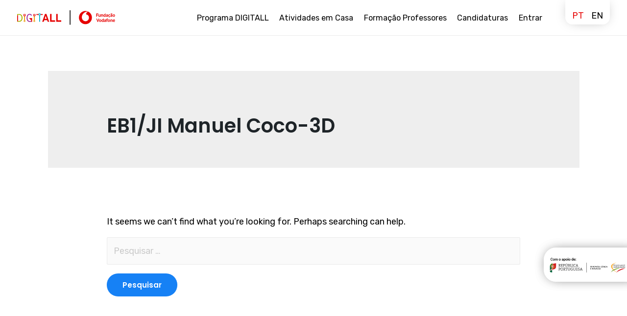

--- FILE ---
content_type: text/html; charset=UTF-8
request_url: https://www.digitall.vodafone.pt/tag/eb1-ji-manuel-coco-3d/
body_size: 37901
content:
<!DOCTYPE html>
<html lang="pt-pt">
<head><script data-no-optimize="1">var litespeed_docref=sessionStorage.getItem("litespeed_docref");litespeed_docref&&(Object.defineProperty(document,"referrer",{get:function(){return litespeed_docref}}),sessionStorage.removeItem("litespeed_docref"));</script>
<meta charset="UTF-8">
<meta name="viewport" content="width=device-width, initial-scale=1">
<link rel="profile" href="https://gmpg.org/xfn/11">
<link rel="stylesheet" href="/wp-content/themes/digitall/assets/css/app.css">

<script type="text/javascript" >
	var ajaxUrl = 'https://www.digitall.vodafone.pt/wp-admin/admin-ajax.php';
	var currentLocale = 'pt-pt';
	var assetsPath = 'https://www.digitall.vodafone.pt/wp-content/themes/digitall/assets';
</script>


<script type="text/javascript">
	window.dataLayer = window.dataLayer || [];

	function gtag() {
		dataLayer.push(arguments);
	}

	gtag("consent", "default", {
		ad_personalization: "denied",
		ad_storage: "denied",
		ad_user_data: "denied",
		analytics_storage: "denied",
		functionality_storage: "denied",
		personalization_storage: "denied",
		security_storage: "granted",
		wait_for_update: 500,
	});
	gtag("set", "ads_data_redaction", true);
	</script>
<script type="text/javascript"
		id="Cookiebot"
		src="https://consent.cookiebot.com/uc.js"
		data-implementation="wp"
		data-cbid="a333a515-f45a-4b90-8177-dbb0c6183c70"
							async	></script>
<title>EB1/JI Manuel Coco-3D &#8211; DigitALL</title>
<meta name='robots' content='max-image-preview:large' />
<link rel="alternate" hreflang="pt" href="https://www.digitall.vodafone.pt/tag/eb1-ji-manuel-coco-3d/" />
<link rel="alternate" hreflang="x-default" href="https://www.digitall.vodafone.pt/tag/eb1-ji-manuel-coco-3d/" />
<link rel='dns-prefetch' href='//cdn.jsdelivr.net' />
<link rel='dns-prefetch' href='//www.googletagmanager.com' />
<link rel='dns-prefetch' href='//fonts.googleapis.com' />
<link rel='dns-prefetch' href='//cdnjs.cloudflare.com' />
<link rel="alternate" type="application/rss+xml" title="DigitALL &raquo; Feed" href="https://www.digitall.vodafone.pt/feed/" />
<link rel="alternate" type="application/rss+xml" title="DigitALL &raquo; Feed de comentários" href="https://www.digitall.vodafone.pt/comments/feed/" />
<link rel="alternate" type="application/rss+xml" title="Feed de etiquetas DigitALL &raquo; EB1/JI Manuel Coco-3D" href="https://www.digitall.vodafone.pt/tag/eb1-ji-manuel-coco-3d/feed/" />
<script>
window._wpemojiSettings = {"baseUrl":"https:\/\/s.w.org\/images\/core\/emoji\/15.0.3\/72x72\/","ext":".png","svgUrl":"https:\/\/s.w.org\/images\/core\/emoji\/15.0.3\/svg\/","svgExt":".svg","source":{"concatemoji":"https:\/\/www.digitall.vodafone.pt\/wp-includes\/js\/wp-emoji-release.min.js?ver=cff33334514abc3a0d748a8a9eea5c7b"}};
/*! This file is auto-generated */
!function(i,n){var o,s,e;function c(e){try{var t={supportTests:e,timestamp:(new Date).valueOf()};sessionStorage.setItem(o,JSON.stringify(t))}catch(e){}}function p(e,t,n){e.clearRect(0,0,e.canvas.width,e.canvas.height),e.fillText(t,0,0);var t=new Uint32Array(e.getImageData(0,0,e.canvas.width,e.canvas.height).data),r=(e.clearRect(0,0,e.canvas.width,e.canvas.height),e.fillText(n,0,0),new Uint32Array(e.getImageData(0,0,e.canvas.width,e.canvas.height).data));return t.every(function(e,t){return e===r[t]})}function u(e,t,n){switch(t){case"flag":return n(e,"\ud83c\udff3\ufe0f\u200d\u26a7\ufe0f","\ud83c\udff3\ufe0f\u200b\u26a7\ufe0f")?!1:!n(e,"\ud83c\uddfa\ud83c\uddf3","\ud83c\uddfa\u200b\ud83c\uddf3")&&!n(e,"\ud83c\udff4\udb40\udc67\udb40\udc62\udb40\udc65\udb40\udc6e\udb40\udc67\udb40\udc7f","\ud83c\udff4\u200b\udb40\udc67\u200b\udb40\udc62\u200b\udb40\udc65\u200b\udb40\udc6e\u200b\udb40\udc67\u200b\udb40\udc7f");case"emoji":return!n(e,"\ud83d\udc26\u200d\u2b1b","\ud83d\udc26\u200b\u2b1b")}return!1}function f(e,t,n){var r="undefined"!=typeof WorkerGlobalScope&&self instanceof WorkerGlobalScope?new OffscreenCanvas(300,150):i.createElement("canvas"),a=r.getContext("2d",{willReadFrequently:!0}),o=(a.textBaseline="top",a.font="600 32px Arial",{});return e.forEach(function(e){o[e]=t(a,e,n)}),o}function t(e){var t=i.createElement("script");t.src=e,t.defer=!0,i.head.appendChild(t)}"undefined"!=typeof Promise&&(o="wpEmojiSettingsSupports",s=["flag","emoji"],n.supports={everything:!0,everythingExceptFlag:!0},e=new Promise(function(e){i.addEventListener("DOMContentLoaded",e,{once:!0})}),new Promise(function(t){var n=function(){try{var e=JSON.parse(sessionStorage.getItem(o));if("object"==typeof e&&"number"==typeof e.timestamp&&(new Date).valueOf()<e.timestamp+604800&&"object"==typeof e.supportTests)return e.supportTests}catch(e){}return null}();if(!n){if("undefined"!=typeof Worker&&"undefined"!=typeof OffscreenCanvas&&"undefined"!=typeof URL&&URL.createObjectURL&&"undefined"!=typeof Blob)try{var e="postMessage("+f.toString()+"("+[JSON.stringify(s),u.toString(),p.toString()].join(",")+"));",r=new Blob([e],{type:"text/javascript"}),a=new Worker(URL.createObjectURL(r),{name:"wpTestEmojiSupports"});return void(a.onmessage=function(e){c(n=e.data),a.terminate(),t(n)})}catch(e){}c(n=f(s,u,p))}t(n)}).then(function(e){for(var t in e)n.supports[t]=e[t],n.supports.everything=n.supports.everything&&n.supports[t],"flag"!==t&&(n.supports.everythingExceptFlag=n.supports.everythingExceptFlag&&n.supports[t]);n.supports.everythingExceptFlag=n.supports.everythingExceptFlag&&!n.supports.flag,n.DOMReady=!1,n.readyCallback=function(){n.DOMReady=!0}}).then(function(){return e}).then(function(){var e;n.supports.everything||(n.readyCallback(),(e=n.source||{}).concatemoji?t(e.concatemoji):e.wpemoji&&e.twemoji&&(t(e.twemoji),t(e.wpemoji)))}))}((window,document),window._wpemojiSettings);
</script>
		<style id="content-control-block-styles">
			@media (max-width: 640px) {
	.cc-hide-on-mobile {
		display: none !important;
	}
}
@media (min-width: 641px) and (max-width: 920px) {
	.cc-hide-on-tablet {
		display: none !important;
	}
}
@media (min-width: 921px) and (max-width: 1440px) {
	.cc-hide-on-desktop {
		display: none !important;
	}
}		</style>
		
<link rel='stylesheet' id='astra-theme-css-css' href='https://www.digitall.vodafone.pt/wp-content/themes/astra/assets/css/minified/style.min.css?ver=2.6.0' media='all' />
<style id='astra-theme-css-inline-css'>
html{font-size:112.5%;}a,.page-title{color:#1e2428;}a:hover,a:focus{color:#1579e6;}body,button,input,select,textarea,.ast-button,.ast-custom-button{font-family:'Rubik',sans-serif;font-weight:400;font-size:18px;font-size:1rem;}blockquote{color:#000000;}p,.entry-content p{margin-bottom:1em;}h1,.entry-content h1,h2,.entry-content h2,h3,.entry-content h3,h4,.entry-content h4,h5,.entry-content h5,h6,.entry-content h6,.site-title,.site-title a{font-family:'Poppins',sans-serif;font-weight:600;}.site-title{font-size:35px;font-size:1.9444444444444rem;}header .site-logo-img .custom-logo-link img{max-width:230px;}.astra-logo-svg{width:230px;}.ast-archive-description .ast-archive-title{font-size:40px;font-size:2.2222222222222rem;}.site-header .site-description{font-size:15px;font-size:0.83333333333333rem;}.entry-title{font-size:40px;font-size:2.2222222222222rem;}.comment-reply-title{font-size:29px;font-size:1.6111111111111rem;}.ast-comment-list #cancel-comment-reply-link{font-size:18px;font-size:1rem;}h1,.entry-content h1{font-size:56px;font-size:3.1111111111111rem;font-family:'Poppins',sans-serif;line-height:1.1;}h2,.entry-content h2{font-size:40px;font-size:2.2222222222222rem;font-family:'Poppins',sans-serif;line-height:1.2;}h3,.entry-content h3{font-size:32px;font-size:1.7777777777778rem;font-family:'Poppins',sans-serif;line-height:1.2;}h4,.entry-content h4{font-size:24px;font-size:1.3333333333333rem;line-height:1.2;}h5,.entry-content h5{font-size:18px;font-size:1rem;line-height:1.2;}h6,.entry-content h6{font-size:13px;font-size:0.72222222222222rem;line-height:1.2;}.ast-single-post .entry-title,.page-title{font-size:22px;font-size:1.2222222222222rem;}#secondary,#secondary button,#secondary input,#secondary select,#secondary textarea{font-size:18px;font-size:1rem;}::selection{background-color:#1579e6;color:#ffffff;}body,h1,.entry-title a,.entry-content h1,h2,.entry-content h2,h3,.entry-content h3,h4,.entry-content h4,h5,.entry-content h5,h6,.entry-content h6,.wc-block-grid__product-title{color:#000000;}.tagcloud a:hover,.tagcloud a:focus,.tagcloud a.current-item{color:#ffffff;border-color:#1e2428;background-color:#1e2428;}.main-header-menu .menu-link,.ast-header-custom-item a{color:#000000;}.main-header-menu .menu-item:hover > .menu-link,.main-header-menu .menu-item:hover > .ast-menu-toggle,.main-header-menu .ast-masthead-custom-menu-items a:hover,.main-header-menu .menu-item.focus > .menu-link,.main-header-menu .menu-item.focus > .ast-menu-toggle,.main-header-menu .current-menu-item > .menu-link,.main-header-menu .current-menu-ancestor > .menu-link,.main-header-menu .current-menu-item > .ast-menu-toggle,.main-header-menu .current-menu-ancestor > .ast-menu-toggle{color:#1e2428;}input:focus,input[type="text"]:focus,input[type="email"]:focus,input[type="url"]:focus,input[type="password"]:focus,input[type="reset"]:focus,input[type="search"]:focus,textarea:focus{border-color:#1e2428;}input[type="radio"]:checked,input[type=reset],input[type="checkbox"]:checked,input[type="checkbox"]:hover:checked,input[type="checkbox"]:focus:checked,input[type=range]::-webkit-slider-thumb{border-color:#1e2428;background-color:#1e2428;box-shadow:none;}.site-footer a:hover + .post-count,.site-footer a:focus + .post-count{background:#1e2428;border-color:#1e2428;}.footer-adv .footer-adv-overlay{border-top-style:solid;border-top-color:#7a7a7a;}.ast-comment-meta{line-height:1.666666667;font-size:15px;font-size:0.83333333333333rem;}.single .nav-links .nav-previous,.single .nav-links .nav-next,.single .ast-author-details .author-title,.ast-comment-meta{color:#1e2428;}.entry-meta,.entry-meta *{line-height:1.45;color:#1e2428;}.entry-meta a:hover,.entry-meta a:hover *,.entry-meta a:focus,.entry-meta a:focus *{color:#1579e6;}.ast-404-layout-1 .ast-404-text{font-size:200px;font-size:11.111111111111rem;}.widget-title{font-size:25px;font-size:1.3888888888889rem;color:#000000;}#cat option,.secondary .calendar_wrap thead a,.secondary .calendar_wrap thead a:visited{color:#1e2428;}.secondary .calendar_wrap #today,.ast-progress-val span{background:#1e2428;}.secondary a:hover + .post-count,.secondary a:focus + .post-count{background:#1e2428;border-color:#1e2428;}.calendar_wrap #today > a{color:#ffffff;}.ast-pagination a,.page-links .page-link,.single .post-navigation a{color:#1e2428;}.ast-pagination a:hover,.ast-pagination a:focus,.ast-pagination > span:hover:not(.dots),.ast-pagination > span.current,.page-links > .page-link,.page-links .page-link:hover,.post-navigation a:hover{color:#1579e6;}.ast-header-break-point .ast-mobile-menu-buttons-minimal.menu-toggle{background:transparent;color:#f7b500;}.ast-header-break-point .ast-mobile-menu-buttons-outline.menu-toggle{background:transparent;border:1px solid #f7b500;color:#f7b500;}.ast-header-break-point .ast-mobile-menu-buttons-fill.menu-toggle{background:#f7b500;color:#000000;}@media (min-width:1200px){.ast-separate-container.ast-right-sidebar .entry-content .wp-block-image.alignfull,.ast-separate-container.ast-left-sidebar .entry-content .wp-block-image.alignfull,.ast-separate-container.ast-right-sidebar .entry-content .wp-block-cover.alignfull,.ast-separate-container.ast-left-sidebar .entry-content .wp-block-cover.alignfull{margin-left:-6.67em;margin-right:-6.67em;max-width:unset;width:unset;}.ast-separate-container.ast-right-sidebar .entry-content .wp-block-image.alignwide,.ast-separate-container.ast-left-sidebar .entry-content .wp-block-image.alignwide,.ast-separate-container.ast-right-sidebar .entry-content .wp-block-cover.alignwide,.ast-separate-container.ast-left-sidebar .entry-content .wp-block-cover.alignwide{margin-left:-20px;margin-right:-20px;max-width:unset;width:unset;}.wp-block-group .has-background{padding:20px;}}@media (min-width:1200px){.ast-separate-container.ast-right-sidebar .entry-content .wp-block-group.alignwide,.ast-separate-container.ast-left-sidebar .entry-content .wp-block-group.alignwide,.ast-separate-container.ast-right-sidebar .entry-content .wp-block-cover.alignwide,.ast-separate-container.ast-left-sidebar .entry-content .wp-block-cover.alignwide,.ast-no-sidebar.ast-separate-container .entry-content .wp-block-group.alignwide,.ast-no-sidebar.ast-separate-container .entry-content .wp-block-cover.alignwide{margin-left:-20px;margin-right:-20px;padding-left:20px;padding-right:20px;}.ast-separate-container.ast-right-sidebar .entry-content .wp-block-group.alignfull,.ast-separate-container.ast-left-sidebar .entry-content .wp-block-group.alignfull,.ast-no-sidebar.ast-separate-container .entry-content .wp-block-group.alignfull,.ast-separate-container.ast-right-sidebar .entry-content .wp-block-cover.alignfull,.ast-separate-container.ast-left-sidebar .entry-content .wp-block-cover.alignfull,.ast-no-sidebar.ast-separate-container .entry-content .wp-block-cover.alignfull{margin-left:-6.67em;margin-right:-6.67em;padding-left:6.67em;padding-right:6.67em;}.ast-plain-container.ast-right-sidebar .entry-content .wp-block-group.alignwide,.ast-plain-container.ast-left-sidebar .entry-content .wp-block-group.alignwide,.ast-plain-container.ast-right-sidebar .entry-content .wp-block-group.alignfull,.ast-plain-container.ast-left-sidebar .entry-content .wp-block-group.alignfull{padding-left:20px;padding-right:20px;}.ast-plain-container.ast-no-sidebar .entry-content .alignwide .wp-block-group__inner-container,.ast-plain-container.ast-no-sidebar .entry-content .alignfull .wp-block-group__inner-container,.ast-plain-container.ast-no-sidebar .entry-content .alignwide .wp-block-cover__inner-container,.ast-plain-container.ast-no-sidebar .entry-content .alignfull .wp-block-cover__inner-container{max-width:1240px;margin-left:auto;margin-right:auto;padding-left:20px;padding-right:20px;}.ast-page-builder-template.ast-no-sidebar .entry-content .wp-block-group.alignwide,.ast-page-builder-template.ast-no-sidebar .entry-content .wp-block-group.alignfull{margin-left:0;margin-right:0;}.wp-block-cover-image.alignwide .wp-block-cover__inner-container,.wp-block-cover.alignwide .wp-block-cover__inner-container,.wp-block-cover-image.alignfull .wp-block-cover__inner-container,.wp-block-cover.alignfull .wp-block-cover__inner-container{width:100%;}.ast-page-builder-template.ast-no-sidebar .entry-content .wp-block-cover.alignwide,.ast-page-builder-template.ast-left-sidebar .entry-content .wp-block-cover.alignwide,.ast-page-builder-template.ast-right-sidebar .entry-content .wp-block-cover.alignwide,.ast-page-builder-template.ast-no-sidebar .entry-content .wp-block-cover.alignfull,.ast-page-builder-template.ast-left-sidebar .entry-content .wp-block-cover.alignfull,.ast-page-builder-template.ast-right-sidebar .entry-content .wp-block-cover.alignful{padding-right:0;padding-left:0;}}@media (max-width:921px){#secondary.secondary{padding-top:0;}.ast-separate-container .ast-article-post,.ast-separate-container .ast-article-single{padding:1.5em 2.14em;}.ast-separate-container #primary,.ast-separate-container #secondary{padding:1.5em 0;}.ast-separate-container.ast-right-sidebar #secondary{padding-left:1em;padding-right:1em;}.ast-separate-container.ast-two-container #secondary{padding-left:0;padding-right:0;}.ast-page-builder-template .entry-header #secondary{margin-top:1.5em;}.ast-page-builder-template #secondary{margin-top:1.5em;}#primary,#secondary{padding:1.5em 0;margin:0;}.ast-left-sidebar #content > .ast-container{display:flex;flex-direction:column-reverse;width:100%;}.ast-author-box img.avatar{margin:20px 0 0 0;}.ast-pagination{padding-top:1.5em;text-align:center;}.ast-pagination .next.page-numbers{display:inherit;float:none;}}@media (max-width:921px){.ast-page-builder-template.ast-left-sidebar #secondary{padding-right:20px;}.ast-page-builder-template.ast-right-sidebar #secondary{padding-left:20px;}.ast-right-sidebar #primary{padding-right:0;}.ast-right-sidebar #secondary{padding-left:0;}.ast-left-sidebar #primary{padding-left:0;}.ast-left-sidebar #secondary{padding-right:0;}.ast-pagination .prev.page-numbers{padding-left:.5em;}.ast-pagination .next.page-numbers{padding-right:.5em;}}@media (min-width:922px){.ast-separate-container.ast-right-sidebar #primary,.ast-separate-container.ast-left-sidebar #primary{border:0;}.ast-separate-container.ast-right-sidebar #secondary,.ast-separate-container.ast-left-sidebar #secondary{border:0;margin-left:auto;margin-right:auto;}.ast-separate-container.ast-two-container #secondary .widget:last-child{margin-bottom:0;}.ast-separate-container .ast-comment-list li .comment-respond{padding-left:2.66666em;padding-right:2.66666em;}.ast-author-box{-js-display:flex;display:flex;}.ast-author-bio{flex:1;}.error404.ast-separate-container #primary,.search-no-results.ast-separate-container #primary{margin-bottom:4em;}}@media (min-width:922px){.ast-right-sidebar #primary{border-right:1px solid #eee;}.ast-right-sidebar #secondary{border-left:1px solid #eee;margin-left:-1px;}.ast-left-sidebar #primary{border-left:1px solid #eee;}.ast-left-sidebar #secondary{border-right:1px solid #eee;margin-right:-1px;}.ast-separate-container.ast-two-container.ast-right-sidebar #secondary{padding-left:30px;padding-right:0;}.ast-separate-container.ast-two-container.ast-left-sidebar #secondary{padding-right:30px;padding-left:0;}}.elementor-button-wrapper .elementor-button{border-style:solid;border-top-width:2px;border-right-width:2px;border-left-width:2px;border-bottom-width:2px;}body .elementor-button.elementor-size-sm,body .elementor-button.elementor-size-xs,body .elementor-button.elementor-size-md,body .elementor-button.elementor-size-lg,body .elementor-button.elementor-size-xl,body .elementor-button{border-radius:24px;padding-top:14px;padding-right:30px;padding-bottom:14px;padding-left:30px;}.elementor-button-wrapper .elementor-button{border-color:rgba(20,129,245,0);background-color:#1681f5;}.elementor-button-wrapper .elementor-button:hover,.elementor-button-wrapper .elementor-button:focus{color:#ffffff;background-color:#1579e6;border-color:rgba(245,180,0,0);}.wp-block-button .wp-block-button__link,.elementor-button-wrapper .elementor-button,.elementor-button-wrapper .elementor-button:visited{color:#ffffff;}.elementor-button-wrapper .elementor-button{font-family:'Poppins',sans-serif;font-weight:600;line-height:1;text-transform:capitalize;}body .elementor-button.elementor-size-sm,body .elementor-button.elementor-size-xs,body .elementor-button.elementor-size-md,body .elementor-button.elementor-size-lg,body .elementor-button.elementor-size-xl,body .elementor-button{font-size:15px;font-size:0.83333333333333rem;}.wp-block-button .wp-block-button__link{border-style:solid;border-top-width:2px;border-right-width:2px;border-left-width:2px;border-bottom-width:2px;border-color:rgba(20,129,245,0);background-color:#1681f5;color:#ffffff;font-family:'Poppins',sans-serif;font-weight:600;line-height:1;text-transform:capitalize;font-size:15px;font-size:0.83333333333333rem;border-radius:24px;padding-top:14px;padding-right:30px;padding-bottom:14px;padding-left:30px;}.wp-block-button .wp-block-button__link:hover,.wp-block-button .wp-block-button__link:focus{color:#ffffff;background-color:#1579e6;border-color:rgba(245,180,0,0);}.elementor-widget-heading h1.elementor-heading-title{line-height:1.1;}.elementor-widget-heading h2.elementor-heading-title{line-height:1.2;}.elementor-widget-heading h3.elementor-heading-title{line-height:1.2;}.elementor-widget-heading h4.elementor-heading-title{line-height:1.2;}.elementor-widget-heading h5.elementor-heading-title{line-height:1.2;}.elementor-widget-heading h6.elementor-heading-title{line-height:1.2;}.menu-toggle,button,.ast-button,.ast-custom-button,.button,input#submit,input[type="button"],input[type="submit"],input[type="reset"]{border-style:solid;border-top-width:2px;border-right-width:2px;border-left-width:2px;border-bottom-width:2px;color:#ffffff;border-color:rgba(20,129,245,0);background-color:#1681f5;border-radius:24px;padding-top:14px;padding-right:30px;padding-bottom:14px;padding-left:30px;font-family:'Poppins',sans-serif;font-weight:600;font-size:15px;font-size:0.83333333333333rem;line-height:1;text-transform:capitalize;}button:focus,.menu-toggle:hover,button:hover,.ast-button:hover,.button:hover,input[type=reset]:hover,input[type=reset]:focus,input#submit:hover,input#submit:focus,input[type="button"]:hover,input[type="button"]:focus,input[type="submit"]:hover,input[type="submit"]:focus{color:#ffffff;background-color:#1579e6;border-color:rgba(245,180,0,0);}@media (min-width:921px){.ast-container{max-width:100%;}}@media (min-width:544px){.ast-container{max-width:100%;}}@media (max-width:544px){.ast-separate-container .ast-article-post,.ast-separate-container .ast-article-single{padding:1.5em 1em;}.ast-separate-container #content .ast-container{padding-left:0.54em;padding-right:0.54em;}.ast-separate-container #secondary{padding-top:0;}.ast-separate-container.ast-two-container #secondary .widget{margin-bottom:1.5em;padding-left:1em;padding-right:1em;}.ast-separate-container .comments-count-wrapper{padding:1.5em 1em;}.ast-separate-container .ast-comment-list li.depth-1{padding:1.5em 1em;margin-bottom:1.5em;}.ast-separate-container .ast-comment-list .bypostauthor{padding:.5em;}.ast-separate-container .ast-archive-description{padding:1.5em 1em;}.ast-search-menu-icon.ast-dropdown-active .search-field{width:170px;}.ast-separate-container .comment-respond{padding:1.5em 1em;}}@media (max-width:544px){.ast-comment-list .children{margin-left:0.66666em;}.ast-separate-container .ast-comment-list .bypostauthor li{padding:0 0 0 .5em;}}@media (max-width:921px){.ast-mobile-header-stack .main-header-bar .ast-search-menu-icon{display:inline-block;}.ast-header-break-point.ast-header-custom-item-outside .ast-mobile-header-stack .main-header-bar .ast-search-icon{margin:0;}.ast-comment-avatar-wrap img{max-width:2.5em;}.comments-area{margin-top:1.5em;}.ast-separate-container .comments-count-wrapper{padding:2em 2.14em;}.ast-separate-container .ast-comment-list li.depth-1{padding:1.5em 2.14em;}.ast-separate-container .comment-respond{padding:2em 2.14em;}}@media (max-width:921px){.ast-header-break-point .main-header-bar .ast-search-menu-icon.slide-search .search-form{right:0;}.ast-header-break-point .ast-mobile-header-stack .main-header-bar .ast-search-menu-icon.slide-search .search-form{right:-1em;}.ast-comment-avatar-wrap{margin-right:0.5em;}}.main-header-bar .button-custom-menu-item .ast-custom-button-link .ast-custom-button,.ast-theme-transparent-header .main-header-bar .button-custom-menu-item .ast-custom-button-link .ast-custom-button{font-family:'Poppins',sans-serif;font-weight:600;font-size:14px;font-size:0.77777777777778rem;line-height:1;}.main-header-bar .button-custom-menu-item .ast-custom-button-link .ast-custom-button{color:#ffffff;background-color:#f7b500;padding-top:14px;padding-bottom:14px;padding-left:24px;padding-right:24px;border-style:solid;border-top-width:0px;border-right-width:0px;border-left-width:0px;border-bottom-width:0px;}.main-header-bar .button-custom-menu-item .ast-custom-button-link .ast-custom-button:hover{color:#ffffff;background-color:#1e2428;}.ast-theme-transparent-header .main-header-bar .button-custom-menu-item .ast-custom-button-link .ast-custom-button{border-style:solid;}@media (min-width:545px){.ast-page-builder-template .comments-area,.single.ast-page-builder-template .entry-header,.single.ast-page-builder-template .post-navigation{max-width:1240px;margin-left:auto;margin-right:auto;}}body,.ast-separate-container{background-color:#ffffff;;background-image:none;;}@media (max-width:921px){.ast-archive-description .ast-archive-title{font-size:40px;}.entry-title{font-size:30px;}h1,.entry-content h1{font-size:30px;}h2,.entry-content h2{font-size:25px;}h3,.entry-content h3{font-size:20px;}.ast-single-post .entry-title,.page-title{font-size:30px;}}@media (max-width:544px){.ast-archive-description .ast-archive-title{font-size:40px;}.entry-title{font-size:30px;}h1,.entry-content h1{font-size:30px;}h2,.entry-content h2{font-size:25px;}h3,.entry-content h3{font-size:20px;}.ast-single-post .entry-title,.page-title{font-size:30px;}.ast-header-break-point .site-branding img,.ast-header-break-point #masthead .site-logo-img .custom-logo-link img{max-width:190px;}.astra-logo-svg{width:190px;}.ast-header-break-point .site-logo-img .custom-mobile-logo-link img{max-width:190px;}}@media (max-width:921px){html{font-size:102.6%;}}@media (max-width:544px){html{font-size:102.6%;}}@media (min-width:922px){.ast-container{max-width:1240px;}}@font-face {font-family: "Astra";src: url(https://www.digitall.vodafone.pt/wp-content/themes/astra/assets/fonts/astra.woff) format("woff"),url(https://www.digitall.vodafone.pt/wp-content/themes/astra/assets/fonts/astra.ttf) format("truetype"),url(https://www.digitall.vodafone.pt/wp-content/themes/astra/assets/fonts/astra.svg#astra) format("svg");font-weight: normal;font-style: normal;font-display: fallback;}@media (max-width:921px) {.main-header-bar .main-header-bar-navigation{display:none;}}.ast-desktop .main-header-menu.submenu-with-border .sub-menu,.ast-desktop .main-header-menu.submenu-with-border .astra-full-megamenu-wrapper{border-color:#1579e6;}.ast-desktop .main-header-menu.submenu-with-border .sub-menu{border-top-width:2px;border-right-width:2px;border-left-width:2px;border-bottom-width:2px;border-style:solid;}.ast-desktop .main-header-menu.submenu-with-border .sub-menu .sub-menu{top:-2px;}.ast-desktop .main-header-menu.submenu-with-border .sub-menu .menu-link,.ast-desktop .main-header-menu.submenu-with-border .children .menu-link{border-bottom-width:0px;border-style:solid;border-color:#eaeaea;}@media (min-width:922px){.main-header-menu .sub-menu .menu-item.ast-left-align-sub-menu:hover > .sub-menu,.main-header-menu .sub-menu .menu-item.ast-left-align-sub-menu.focus > .sub-menu{margin-left:-4px;}}.ast-small-footer{border-top-style:solid;border-top-width:1px;border-top-color:#7a7a7a;}.ast-small-footer-wrap{text-align:center;}@media (max-width:920px){.ast-404-layout-1 .ast-404-text{font-size:100px;font-size:5.5555555555556rem;}}#masthead .ast-container,.ast-header-breadcrumb .ast-container{max-width:100%;padding-left:35px;padding-right:35px;}@media (max-width:921px){#masthead .ast-container,.ast-header-breadcrumb .ast-container{padding-left:20px;padding-right:20px;}}#masthead .ast-container,.ast-header-breadcrumb .ast-container{max-width:100%;padding-left:35px;padding-right:35px;}@media (max-width:921px){#masthead .ast-container,.ast-header-breadcrumb .ast-container{padding-left:20px;padding-right:20px;}}.ast-breadcrumbs .trail-browse,.ast-breadcrumbs .trail-items,.ast-breadcrumbs .trail-items li{display:inline-block;margin:0;padding:0;border:none;background:inherit;text-indent:0;}.ast-breadcrumbs .trail-browse{font-size:inherit;font-style:inherit;font-weight:inherit;color:inherit;}.ast-breadcrumbs .trail-items{list-style:none;}.trail-items li::after{padding:0 0.3em;content:"\00bb";}.trail-items li:last-of-type::after{display:none;}h1,.entry-content h1,h2,.entry-content h2,h3,.entry-content h3,h4,.entry-content h4,h5,.entry-content h5,h6,.entry-content h6{color:#1e2428;}.ast-header-break-point .main-header-bar{border-bottom-width:1px;}@media (min-width:922px){.main-header-bar{border-bottom-width:1px;}}.ast-safari-browser-less-than-11 .main-header-menu .menu-item,.ast-safari-browser-less-than-11 .main-header-bar .ast-masthead-custom-menu-items{display:block;}.main-header-menu .menu-item,.main-header-bar .ast-masthead-custom-menu-items{-js-display:flex;display:flex;-webkit-box-pack:center;-webkit-justify-content:center;-moz-box-pack:center;-ms-flex-pack:center;justify-content:center;-webkit-box-orient:vertical;-webkit-box-direction:normal;-webkit-flex-direction:column;-moz-box-orient:vertical;-moz-box-direction:normal;-ms-flex-direction:column;flex-direction:column;}.main-header-menu > .menu-item > .menu-link{height:100%;-webkit-box-align:center;-webkit-align-items:center;-moz-box-align:center;-ms-flex-align:center;align-items:center;-js-display:flex;display:flex;}.ast-primary-menu-disabled .main-header-bar .ast-masthead-custom-menu-items{flex:unset;}.ast-desktop .astra-menu-animation-slide-up>.menu-item>.astra-full-megamenu-wrapper,.ast-desktop .astra-menu-animation-slide-up>.menu-item>.sub-menu,.ast-desktop .astra-menu-animation-slide-up>.menu-item>.sub-menu .sub-menu{opacity:0;visibility:hidden;transform:translateY(.5em);transition:visibility .2s ease,transform .2s ease}.ast-desktop .astra-menu-animation-slide-up>.menu-item .menu-item.focus>.sub-menu,.ast-desktop .astra-menu-animation-slide-up>.menu-item .menu-item:hover>.sub-menu,.ast-desktop .astra-menu-animation-slide-up>.menu-item.focus>.astra-full-megamenu-wrapper,.ast-desktop .astra-menu-animation-slide-up>.menu-item.focus>.sub-menu,.ast-desktop .astra-menu-animation-slide-up>.menu-item:hover>.astra-full-megamenu-wrapper,.ast-desktop .astra-menu-animation-slide-up>.menu-item:hover>.sub-menu{opacity:1;visibility:visible;transform:translateY(0);transition:opacity .2s ease,visibility .2s ease,transform .2s ease}.ast-desktop .astra-menu-animation-slide-up>.full-width-mega.menu-item.focus>.astra-full-megamenu-wrapper,.ast-desktop .astra-menu-animation-slide-up>.full-width-mega.menu-item:hover>.astra-full-megamenu-wrapper{-js-display:flex;display:flex}.ast-desktop .astra-menu-animation-slide-down>.menu-item>.astra-full-megamenu-wrapper,.ast-desktop .astra-menu-animation-slide-down>.menu-item>.sub-menu,.ast-desktop .astra-menu-animation-slide-down>.menu-item>.sub-menu .sub-menu{opacity:0;visibility:hidden;transform:translateY(-.5em);transition:visibility .2s ease,transform .2s ease}.ast-desktop .astra-menu-animation-slide-down>.menu-item .menu-item.focus>.sub-menu,.ast-desktop .astra-menu-animation-slide-down>.menu-item .menu-item:hover>.sub-menu,.ast-desktop .astra-menu-animation-slide-down>.menu-item.focus>.astra-full-megamenu-wrapper,.ast-desktop .astra-menu-animation-slide-down>.menu-item.focus>.sub-menu,.ast-desktop .astra-menu-animation-slide-down>.menu-item:hover>.astra-full-megamenu-wrapper,.ast-desktop .astra-menu-animation-slide-down>.menu-item:hover>.sub-menu{opacity:1;visibility:visible;transform:translateY(0);transition:opacity .2s ease,visibility .2s ease,transform .2s ease}.ast-desktop .astra-menu-animation-slide-down>.full-width-mega.menu-item.focus>.astra-full-megamenu-wrapper,.ast-desktop .astra-menu-animation-slide-down>.full-width-mega.menu-item:hover>.astra-full-megamenu-wrapper{-js-display:flex;display:flex}.ast-desktop .astra-menu-animation-fade>.menu-item>.astra-full-megamenu-wrapper,.ast-desktop .astra-menu-animation-fade>.menu-item>.sub-menu,.ast-desktop .astra-menu-animation-fade>.menu-item>.sub-menu .sub-menu{opacity:0;visibility:hidden;transition:opacity ease-in-out .3s}.ast-desktop .astra-menu-animation-fade>.menu-item .menu-item.focus>.sub-menu,.ast-desktop .astra-menu-animation-fade>.menu-item .menu-item:hover>.sub-menu,.ast-desktop .astra-menu-animation-fade>.menu-item.focus>.astra-full-megamenu-wrapper,.ast-desktop .astra-menu-animation-fade>.menu-item.focus>.sub-menu,.ast-desktop .astra-menu-animation-fade>.menu-item:hover>.astra-full-megamenu-wrapper,.ast-desktop .astra-menu-animation-fade>.menu-item:hover>.sub-menu{opacity:1;visibility:visible;transition:opacity ease-in-out .3s}.ast-desktop .astra-menu-animation-fade>.full-width-mega.menu-item.focus>.astra-full-megamenu-wrapper,.ast-desktop .astra-menu-animation-fade>.full-width-mega.menu-item:hover>.astra-full-megamenu-wrapper{-js-display:flex;display:flex}
</style>
<link rel='stylesheet' id='astra-learndash-css' href='https://www.digitall.vodafone.pt/wp-content/themes/astra/assets/css/minified/compatibility/learndash.min.css?ver=2.6.0' media='all' />
<link rel='stylesheet' id='astra-google-fonts-css' href='//fonts.googleapis.com/css?family=Rubik%3A400%2C500%7CPoppins%3A600&#038;display=fallback&#038;ver=2.6.0' media='all' />
<link rel='stylesheet' id='hfe-widgets-style-css' href='https://www.digitall.vodafone.pt/wp-content/plugins/header-footer-elementor/inc/widgets-css/frontend.css?ver=2.4.8' media='all' />
<style id='wp-emoji-styles-inline-css'>

	img.wp-smiley, img.emoji {
		display: inline !important;
		border: none !important;
		box-shadow: none !important;
		height: 1em !important;
		width: 1em !important;
		margin: 0 0.07em !important;
		vertical-align: -0.1em !important;
		background: none !important;
		padding: 0 !important;
	}
</style>
<link rel='stylesheet' id='wp-block-library-css' href='https://www.digitall.vodafone.pt/wp-includes/css/dist/block-library/style.min.css?ver=cff33334514abc3a0d748a8a9eea5c7b' media='all' />
<style id='ctc-term-title-style-inline-css'>
.ctc-block-controls-dropdown .components-base-control__field{margin:0 !important}

</style>
<style id='ctc-copy-button-style-inline-css'>
.wp-block-ctc-copy-button{font-size:14px;line-height:normal;padding:8px 16px;border-width:1px;border-style:solid;border-color:inherit;border-radius:4px;cursor:pointer;display:inline-block}.ctc-copy-button-textarea{display:none !important}
</style>
<style id='ctc-copy-icon-style-inline-css'>
.wp-block-ctc-copy-icon .ctc-block-copy-icon{background:rgba(0,0,0,0);padding:0;margin:0;position:relative;cursor:pointer}.wp-block-ctc-copy-icon .ctc-block-copy-icon .check-icon{display:none}.wp-block-ctc-copy-icon .ctc-block-copy-icon svg{height:1em;width:1em}.wp-block-ctc-copy-icon .ctc-block-copy-icon::after{position:absolute;content:attr(aria-label);padding:.5em .75em;right:100%;color:#fff;background:#24292f;font-size:11px;border-radius:6px;line-height:1;right:100%;bottom:50%;margin-right:6px;-webkit-transform:translateY(50%);transform:translateY(50%)}.wp-block-ctc-copy-icon .ctc-block-copy-icon::before{content:"";top:50%;bottom:50%;left:-7px;margin-top:-6px;border:6px solid rgba(0,0,0,0);border-left-color:#24292f;position:absolute}.wp-block-ctc-copy-icon .ctc-block-copy-icon::after,.wp-block-ctc-copy-icon .ctc-block-copy-icon::before{opacity:0;visibility:hidden;-webkit-transition:opacity .2s ease-in-out,visibility .2s ease-in-out;transition:opacity .2s ease-in-out,visibility .2s ease-in-out}.wp-block-ctc-copy-icon .ctc-block-copy-icon.copied::after,.wp-block-ctc-copy-icon .ctc-block-copy-icon.copied::before{opacity:1;visibility:visible;-webkit-transition:opacity .2s ease-in-out,visibility .2s ease-in-out;transition:opacity .2s ease-in-out,visibility .2s ease-in-out}.wp-block-ctc-copy-icon .ctc-block-copy-icon.copied .check-icon{display:inline-block}.wp-block-ctc-copy-icon .ctc-block-copy-icon.copied .copy-icon{display:none !important}.ctc-copy-icon-textarea{display:none !important}
</style>
<style id='ctc-social-share-style-inline-css'>
.wp-block-ctc-social-share{display:-webkit-box;display:-ms-flexbox;display:flex;-webkit-box-align:center;-ms-flex-align:center;align-items:center;gap:8px}.wp-block-ctc-social-share svg{height:16px;width:16px}.wp-block-ctc-social-share a{display:-webkit-inline-box;display:-ms-inline-flexbox;display:inline-flex}.wp-block-ctc-social-share a:focus{outline:none}
</style>
<link rel='stylesheet' id='ulgm-gutenberg-blocks-css' href='https://www.digitall.vodafone.pt/wp-content/plugins/uncanny-learndash-groups/src/blocks/dist/index.css?ver=6.1' media='all' />
<link rel='stylesheet' id='ultp-gutenberg-blocks-css' href='https://www.digitall.vodafone.pt/wp-content/plugins/uncanny-toolkit-pro/src/blocks/dist/index.css?ver=4.3' media='all' />
<link rel='stylesheet' id='content-control-block-styles-css' href='https://www.digitall.vodafone.pt/wp-content/plugins/content-control/dist/style-block-editor.css?ver=2.6.5' media='all' />
<style id='classic-theme-styles-inline-css'>
/*! This file is auto-generated */
.wp-block-button__link{color:#fff;background-color:#32373c;border-radius:9999px;box-shadow:none;text-decoration:none;padding:calc(.667em + 2px) calc(1.333em + 2px);font-size:1.125em}.wp-block-file__button{background:#32373c;color:#fff;text-decoration:none}
</style>
<style id='global-styles-inline-css'>
:root{--wp--preset--aspect-ratio--square: 1;--wp--preset--aspect-ratio--4-3: 4/3;--wp--preset--aspect-ratio--3-4: 3/4;--wp--preset--aspect-ratio--3-2: 3/2;--wp--preset--aspect-ratio--2-3: 2/3;--wp--preset--aspect-ratio--16-9: 16/9;--wp--preset--aspect-ratio--9-16: 9/16;--wp--preset--color--black: #000000;--wp--preset--color--cyan-bluish-gray: #abb8c3;--wp--preset--color--white: #ffffff;--wp--preset--color--pale-pink: #f78da7;--wp--preset--color--vivid-red: #cf2e2e;--wp--preset--color--luminous-vivid-orange: #ff6900;--wp--preset--color--luminous-vivid-amber: #fcb900;--wp--preset--color--light-green-cyan: #7bdcb5;--wp--preset--color--vivid-green-cyan: #00d084;--wp--preset--color--pale-cyan-blue: #8ed1fc;--wp--preset--color--vivid-cyan-blue: #0693e3;--wp--preset--color--vivid-purple: #9b51e0;--wp--preset--gradient--vivid-cyan-blue-to-vivid-purple: linear-gradient(135deg,rgba(6,147,227,1) 0%,rgb(155,81,224) 100%);--wp--preset--gradient--light-green-cyan-to-vivid-green-cyan: linear-gradient(135deg,rgb(122,220,180) 0%,rgb(0,208,130) 100%);--wp--preset--gradient--luminous-vivid-amber-to-luminous-vivid-orange: linear-gradient(135deg,rgba(252,185,0,1) 0%,rgba(255,105,0,1) 100%);--wp--preset--gradient--luminous-vivid-orange-to-vivid-red: linear-gradient(135deg,rgba(255,105,0,1) 0%,rgb(207,46,46) 100%);--wp--preset--gradient--very-light-gray-to-cyan-bluish-gray: linear-gradient(135deg,rgb(238,238,238) 0%,rgb(169,184,195) 100%);--wp--preset--gradient--cool-to-warm-spectrum: linear-gradient(135deg,rgb(74,234,220) 0%,rgb(151,120,209) 20%,rgb(207,42,186) 40%,rgb(238,44,130) 60%,rgb(251,105,98) 80%,rgb(254,248,76) 100%);--wp--preset--gradient--blush-light-purple: linear-gradient(135deg,rgb(255,206,236) 0%,rgb(152,150,240) 100%);--wp--preset--gradient--blush-bordeaux: linear-gradient(135deg,rgb(254,205,165) 0%,rgb(254,45,45) 50%,rgb(107,0,62) 100%);--wp--preset--gradient--luminous-dusk: linear-gradient(135deg,rgb(255,203,112) 0%,rgb(199,81,192) 50%,rgb(65,88,208) 100%);--wp--preset--gradient--pale-ocean: linear-gradient(135deg,rgb(255,245,203) 0%,rgb(182,227,212) 50%,rgb(51,167,181) 100%);--wp--preset--gradient--electric-grass: linear-gradient(135deg,rgb(202,248,128) 0%,rgb(113,206,126) 100%);--wp--preset--gradient--midnight: linear-gradient(135deg,rgb(2,3,129) 0%,rgb(40,116,252) 100%);--wp--preset--font-size--small: 13px;--wp--preset--font-size--medium: 20px;--wp--preset--font-size--large: 36px;--wp--preset--font-size--x-large: 42px;--wp--preset--spacing--20: 0.44rem;--wp--preset--spacing--30: 0.67rem;--wp--preset--spacing--40: 1rem;--wp--preset--spacing--50: 1.5rem;--wp--preset--spacing--60: 2.25rem;--wp--preset--spacing--70: 3.38rem;--wp--preset--spacing--80: 5.06rem;--wp--preset--shadow--natural: 6px 6px 9px rgba(0, 0, 0, 0.2);--wp--preset--shadow--deep: 12px 12px 50px rgba(0, 0, 0, 0.4);--wp--preset--shadow--sharp: 6px 6px 0px rgba(0, 0, 0, 0.2);--wp--preset--shadow--outlined: 6px 6px 0px -3px rgba(255, 255, 255, 1), 6px 6px rgba(0, 0, 0, 1);--wp--preset--shadow--crisp: 6px 6px 0px rgba(0, 0, 0, 1);}:where(.is-layout-flex){gap: 0.5em;}:where(.is-layout-grid){gap: 0.5em;}body .is-layout-flex{display: flex;}.is-layout-flex{flex-wrap: wrap;align-items: center;}.is-layout-flex > :is(*, div){margin: 0;}body .is-layout-grid{display: grid;}.is-layout-grid > :is(*, div){margin: 0;}:where(.wp-block-columns.is-layout-flex){gap: 2em;}:where(.wp-block-columns.is-layout-grid){gap: 2em;}:where(.wp-block-post-template.is-layout-flex){gap: 1.25em;}:where(.wp-block-post-template.is-layout-grid){gap: 1.25em;}.has-black-color{color: var(--wp--preset--color--black) !important;}.has-cyan-bluish-gray-color{color: var(--wp--preset--color--cyan-bluish-gray) !important;}.has-white-color{color: var(--wp--preset--color--white) !important;}.has-pale-pink-color{color: var(--wp--preset--color--pale-pink) !important;}.has-vivid-red-color{color: var(--wp--preset--color--vivid-red) !important;}.has-luminous-vivid-orange-color{color: var(--wp--preset--color--luminous-vivid-orange) !important;}.has-luminous-vivid-amber-color{color: var(--wp--preset--color--luminous-vivid-amber) !important;}.has-light-green-cyan-color{color: var(--wp--preset--color--light-green-cyan) !important;}.has-vivid-green-cyan-color{color: var(--wp--preset--color--vivid-green-cyan) !important;}.has-pale-cyan-blue-color{color: var(--wp--preset--color--pale-cyan-blue) !important;}.has-vivid-cyan-blue-color{color: var(--wp--preset--color--vivid-cyan-blue) !important;}.has-vivid-purple-color{color: var(--wp--preset--color--vivid-purple) !important;}.has-black-background-color{background-color: var(--wp--preset--color--black) !important;}.has-cyan-bluish-gray-background-color{background-color: var(--wp--preset--color--cyan-bluish-gray) !important;}.has-white-background-color{background-color: var(--wp--preset--color--white) !important;}.has-pale-pink-background-color{background-color: var(--wp--preset--color--pale-pink) !important;}.has-vivid-red-background-color{background-color: var(--wp--preset--color--vivid-red) !important;}.has-luminous-vivid-orange-background-color{background-color: var(--wp--preset--color--luminous-vivid-orange) !important;}.has-luminous-vivid-amber-background-color{background-color: var(--wp--preset--color--luminous-vivid-amber) !important;}.has-light-green-cyan-background-color{background-color: var(--wp--preset--color--light-green-cyan) !important;}.has-vivid-green-cyan-background-color{background-color: var(--wp--preset--color--vivid-green-cyan) !important;}.has-pale-cyan-blue-background-color{background-color: var(--wp--preset--color--pale-cyan-blue) !important;}.has-vivid-cyan-blue-background-color{background-color: var(--wp--preset--color--vivid-cyan-blue) !important;}.has-vivid-purple-background-color{background-color: var(--wp--preset--color--vivid-purple) !important;}.has-black-border-color{border-color: var(--wp--preset--color--black) !important;}.has-cyan-bluish-gray-border-color{border-color: var(--wp--preset--color--cyan-bluish-gray) !important;}.has-white-border-color{border-color: var(--wp--preset--color--white) !important;}.has-pale-pink-border-color{border-color: var(--wp--preset--color--pale-pink) !important;}.has-vivid-red-border-color{border-color: var(--wp--preset--color--vivid-red) !important;}.has-luminous-vivid-orange-border-color{border-color: var(--wp--preset--color--luminous-vivid-orange) !important;}.has-luminous-vivid-amber-border-color{border-color: var(--wp--preset--color--luminous-vivid-amber) !important;}.has-light-green-cyan-border-color{border-color: var(--wp--preset--color--light-green-cyan) !important;}.has-vivid-green-cyan-border-color{border-color: var(--wp--preset--color--vivid-green-cyan) !important;}.has-pale-cyan-blue-border-color{border-color: var(--wp--preset--color--pale-cyan-blue) !important;}.has-vivid-cyan-blue-border-color{border-color: var(--wp--preset--color--vivid-cyan-blue) !important;}.has-vivid-purple-border-color{border-color: var(--wp--preset--color--vivid-purple) !important;}.has-vivid-cyan-blue-to-vivid-purple-gradient-background{background: var(--wp--preset--gradient--vivid-cyan-blue-to-vivid-purple) !important;}.has-light-green-cyan-to-vivid-green-cyan-gradient-background{background: var(--wp--preset--gradient--light-green-cyan-to-vivid-green-cyan) !important;}.has-luminous-vivid-amber-to-luminous-vivid-orange-gradient-background{background: var(--wp--preset--gradient--luminous-vivid-amber-to-luminous-vivid-orange) !important;}.has-luminous-vivid-orange-to-vivid-red-gradient-background{background: var(--wp--preset--gradient--luminous-vivid-orange-to-vivid-red) !important;}.has-very-light-gray-to-cyan-bluish-gray-gradient-background{background: var(--wp--preset--gradient--very-light-gray-to-cyan-bluish-gray) !important;}.has-cool-to-warm-spectrum-gradient-background{background: var(--wp--preset--gradient--cool-to-warm-spectrum) !important;}.has-blush-light-purple-gradient-background{background: var(--wp--preset--gradient--blush-light-purple) !important;}.has-blush-bordeaux-gradient-background{background: var(--wp--preset--gradient--blush-bordeaux) !important;}.has-luminous-dusk-gradient-background{background: var(--wp--preset--gradient--luminous-dusk) !important;}.has-pale-ocean-gradient-background{background: var(--wp--preset--gradient--pale-ocean) !important;}.has-electric-grass-gradient-background{background: var(--wp--preset--gradient--electric-grass) !important;}.has-midnight-gradient-background{background: var(--wp--preset--gradient--midnight) !important;}.has-small-font-size{font-size: var(--wp--preset--font-size--small) !important;}.has-medium-font-size{font-size: var(--wp--preset--font-size--medium) !important;}.has-large-font-size{font-size: var(--wp--preset--font-size--large) !important;}.has-x-large-font-size{font-size: var(--wp--preset--font-size--x-large) !important;}
:where(.wp-block-post-template.is-layout-flex){gap: 1.25em;}:where(.wp-block-post-template.is-layout-grid){gap: 1.25em;}
:where(.wp-block-columns.is-layout-flex){gap: 2em;}:where(.wp-block-columns.is-layout-grid){gap: 2em;}
:root :where(.wp-block-pullquote){font-size: 1.5em;line-height: 1.6;}
</style>
<link rel='stylesheet' id='contact-form-7-css' href='https://www.digitall.vodafone.pt/wp-content/plugins/contact-form-7/includes/css/styles.css?ver=6.0.4' media='all' />
<link rel='stylesheet' id='astra-contact-form-7-css' href='https://www.digitall.vodafone.pt/wp-content/themes/astra/assets/css/minified/compatibility/contact-form-7.min.css?ver=2.6.0' media='all' />
<link rel='stylesheet' id='copy-the-code-css' href='https://www.digitall.vodafone.pt/wp-content/plugins/copy-the-code/assets/css/copy-the-code.css?ver=4.0.5' media='all' />
<link rel='stylesheet' id='ctc-copy-inline-css' href='https://www.digitall.vodafone.pt/wp-content/plugins/copy-the-code/assets/css/copy-inline.css?ver=4.0.5' media='all' />
<link rel='stylesheet' id='theme-my-login-css' href='https://www.digitall.vodafone.pt/wp-content/plugins/theme-my-login/assets/styles/theme-my-login.min.css?ver=7.1.9' media='all' />
<link rel='stylesheet' id='uncannyowl-learndash-toolkit-free-css' href='https://www.digitall.vodafone.pt/wp-content/plugins/uncanny-learndash-toolkit/src/assets/frontend/dist/bundle.min.css?ver=3.7.0.1' media='all' />
<link rel='stylesheet' id='ultp-frontend-css' href='https://www.digitall.vodafone.pt/wp-content/plugins/uncanny-toolkit-pro/src/assets/dist/frontend/bundle.min.css?ver=4.3' media='all' />
<link rel='stylesheet' id='learndash_quiz_front_css-css' href='//www.digitall.vodafone.pt/wp-content/plugins/sfwd-lms/themes/legacy/templates/learndash_quiz_front.min.css?ver=4.10.1' media='all' />
<link rel='stylesheet' id='jquery-dropdown-css-css' href='//www.digitall.vodafone.pt/wp-content/plugins/sfwd-lms/assets/css/jquery.dropdown.min.css?ver=4.10.1' media='all' />
<link rel='stylesheet' id='learndash_lesson_video-css' href='//www.digitall.vodafone.pt/wp-content/plugins/sfwd-lms/themes/legacy/templates/learndash_lesson_video.min.css?ver=4.10.1' media='all' />
<link rel='stylesheet' id='wpml-legacy-horizontal-list-0-css' href='https://www.digitall.vodafone.pt/wp-content/plugins/sitepress-multilingual-cms/templates/language-switchers/legacy-list-horizontal/style.min.css?ver=1' media='all' />
<link rel='stylesheet' id='hide-admin-bar-based-on-user-roles-css' href='https://www.digitall.vodafone.pt/wp-content/plugins/hide-admin-bar-based-on-user-roles/public/css/hide-admin-bar-based-on-user-roles-public.css?ver=6.0.3' media='all' />
<link rel='stylesheet' id='hfe-style-css' href='https://www.digitall.vodafone.pt/wp-content/plugins/header-footer-elementor/assets/css/header-footer-elementor.css?ver=2.4.8' media='all' />
<link rel='stylesheet' id='elementor-icons-css' href='https://www.digitall.vodafone.pt/wp-content/plugins/elementor/assets/lib/eicons/css/elementor-icons.min.css?ver=5.43.0' media='all' />
<link rel='stylesheet' id='elementor-frontend-css' href='https://www.digitall.vodafone.pt/wp-content/plugins/elementor/assets/css/frontend.min.css?ver=3.31.2' media='all' />
<link rel='stylesheet' id='elementor-post-505-css' href='https://www.digitall.vodafone.pt/wp-content/uploads/elementor/css/post-505.css?ver=1762953648' media='all' />
<link rel='stylesheet' id='font-awesome-5-all-css' href='https://www.digitall.vodafone.pt/wp-content/plugins/elementor/assets/lib/font-awesome/css/all.min.css?ver=3.31.2' media='all' />
<link rel='stylesheet' id='font-awesome-4-shim-css' href='https://www.digitall.vodafone.pt/wp-content/plugins/elementor/assets/lib/font-awesome/css/v4-shims.min.css?ver=3.31.2' media='all' />
<link rel='stylesheet' id='elementor-post-96-css' href='https://www.digitall.vodafone.pt/wp-content/uploads/elementor/css/post-96.css?ver=1762953650' media='all' />
<link rel='stylesheet' id='ld-content-cloner-css' href='https://www.digitall.vodafone.pt/wp-content/plugins/ld-content-cloner/public/css/ld-content-cloner-public.css?ver=1.0.0' media='all' />
<link rel='stylesheet' id='search-filter-plugin-styles-css' href='https://www.digitall.vodafone.pt/wp-content/plugins/search-filter-pro/public/assets/css/search-filter.min.css?ver=2.5.19' media='all' />
<link rel='stylesheet' id='astra-addon-css-css' href='https://www.digitall.vodafone.pt/wp-content/uploads/astra-addon/astra-addon-673681a7696402-00547670.css?ver=2.7.1' media='all' />
<style id='astra-addon-css-inline-css'>
#content:before{content:"921";position:absolute;overflow:hidden;opacity:0;visibility:hidden;}@media (max-width:921px){.single.ast-separate-container .ast-author-meta{padding:1.5em 2.14em;}.single .ast-author-meta .post-author-avatar{margin-bottom:1em;}.ast-separate-container .ast-grid-2 .ast-article-post,.ast-separate-container .ast-grid-3 .ast-article-post,.ast-separate-container .ast-grid-4 .ast-article-post{width:100%;}.blog-layout-1 .post-content,.blog-layout-1 .ast-blog-featured-section{float:none;}.ast-separate-container .ast-article-post.remove-featured-img-padding.has-post-thumbnail .blog-layout-1 .post-content .ast-blog-featured-section:first-child .square .posted-on{margin-top:0;}.ast-separate-container .ast-article-post.remove-featured-img-padding.has-post-thumbnail .blog-layout-1 .post-content .ast-blog-featured-section:first-child .circle .posted-on{margin-top:1em;}.ast-separate-container .ast-article-post.remove-featured-img-padding .blog-layout-1 .post-content .ast-blog-featured-section:first-child .post-thumb-img-content{margin-top:-1.5em;}.ast-separate-container .ast-article-post.remove-featured-img-padding .blog-layout-1 .post-thumb-img-content{margin-left:-2.14em;margin-right:-2.14em;}.ast-separate-container .ast-article-single.remove-featured-img-padding .single-layout-1 .entry-header .post-thumb-img-content:first-child{margin-top:-1.5em;}.ast-separate-container .ast-article-single.remove-featured-img-padding .single-layout-1 .post-thumb-img-content{margin-left:-2.14em;margin-right:-2.14em;}.ast-separate-container.ast-blog-grid-2 .ast-article-post.remove-featured-img-padding.has-post-thumbnail .blog-layout-1 .post-content .ast-blog-featured-section .square .posted-on,.ast-separate-container.ast-blog-grid-3 .ast-article-post.remove-featured-img-padding.has-post-thumbnail .blog-layout-1 .post-content .ast-blog-featured-section .square .posted-on,.ast-separate-container.ast-blog-grid-4 .ast-article-post.remove-featured-img-padding.has-post-thumbnail .blog-layout-1 .post-content .ast-blog-featured-section .square .posted-on{margin-left:-1.5em;margin-right:-1.5em;}.ast-separate-container.ast-blog-grid-2 .ast-article-post.remove-featured-img-padding.has-post-thumbnail .blog-layout-1 .post-content .ast-blog-featured-section .circle .posted-on,.ast-separate-container.ast-blog-grid-3 .ast-article-post.remove-featured-img-padding.has-post-thumbnail .blog-layout-1 .post-content .ast-blog-featured-section .circle .posted-on,.ast-separate-container.ast-blog-grid-4 .ast-article-post.remove-featured-img-padding.has-post-thumbnail .blog-layout-1 .post-content .ast-blog-featured-section .circle .posted-on{margin-left:-0.5em;margin-right:-0.5em;}.ast-separate-container.ast-blog-grid-2 .ast-article-post.remove-featured-img-padding.has-post-thumbnail .blog-layout-1 .post-content .ast-blog-featured-section:first-child .square .posted-on,.ast-separate-container.ast-blog-grid-3 .ast-article-post.remove-featured-img-padding.has-post-thumbnail .blog-layout-1 .post-content .ast-blog-featured-section:first-child .square .posted-on,.ast-separate-container.ast-blog-grid-4 .ast-article-post.remove-featured-img-padding.has-post-thumbnail .blog-layout-1 .post-content .ast-blog-featured-section:first-child .square .posted-on{margin-top:0;}.ast-separate-container.ast-blog-grid-2 .ast-article-post.remove-featured-img-padding.has-post-thumbnail .blog-layout-1 .post-content .ast-blog-featured-section:first-child .circle .posted-on,.ast-separate-container.ast-blog-grid-3 .ast-article-post.remove-featured-img-padding.has-post-thumbnail .blog-layout-1 .post-content .ast-blog-featured-section:first-child .circle .posted-on,.ast-separate-container.ast-blog-grid-4 .ast-article-post.remove-featured-img-padding.has-post-thumbnail .blog-layout-1 .post-content .ast-blog-featured-section:first-child .circle .posted-on{margin-top:1em;}.ast-separate-container.ast-blog-grid-2 .ast-article-post.remove-featured-img-padding .blog-layout-1 .post-content .ast-blog-featured-section:first-child .post-thumb-img-content,.ast-separate-container.ast-blog-grid-3 .ast-article-post.remove-featured-img-padding .blog-layout-1 .post-content .ast-blog-featured-section:first-child .post-thumb-img-content,.ast-separate-container.ast-blog-grid-4 .ast-article-post.remove-featured-img-padding .blog-layout-1 .post-content .ast-blog-featured-section:first-child .post-thumb-img-content{margin-top:-1.5em;}.ast-separate-container.ast-blog-grid-2 .ast-article-post.remove-featured-img-padding .blog-layout-1 .post-thumb-img-content,.ast-separate-container.ast-blog-grid-3 .ast-article-post.remove-featured-img-padding .blog-layout-1 .post-thumb-img-content,.ast-separate-container.ast-blog-grid-4 .ast-article-post.remove-featured-img-padding .blog-layout-1 .post-thumb-img-content{margin-left:-1.5em;margin-right:-1.5em;}.blog-layout-2{display:flex;flex-direction:column-reverse;}.ast-separate-container .blog-layout-3,.ast-separate-container .blog-layout-1{display:block;}.ast-plain-container .ast-grid-2 .ast-article-post,.ast-plain-container .ast-grid-3 .ast-article-post,.ast-plain-container .ast-grid-4 .ast-article-post,.ast-page-builder-template .ast-grid-2 .ast-article-post,.ast-page-builder-template .ast-grid-3 .ast-article-post,.ast-page-builder-template .ast-grid-4 .ast-article-post{width:100%;}}@media (max-width:921px){.ast-separate-container .ast-article-post.remove-featured-img-padding.has-post-thumbnail .blog-layout-1 .post-content .ast-blog-featured-section .square .posted-on{margin-top:0;margin-left:-2.14em;}.ast-separate-container .ast-article-post.remove-featured-img-padding.has-post-thumbnail .blog-layout-1 .post-content .ast-blog-featured-section .circle .posted-on{margin-top:0;margin-left:-1.14em;}}@media (min-width:922px){.single .ast-author-meta .ast-author-details{display:flex;}.ast-separate-container.ast-blog-grid-2 .ast-archive-description,.ast-separate-container.ast-blog-grid-3 .ast-archive-description,.ast-separate-container.ast-blog-grid-4 .ast-archive-description{margin-bottom:1.33333em;}.blog-layout-2.ast-no-thumb .post-content,.blog-layout-3.ast-no-thumb .post-content{width:calc(100% - 5.714285714em);}.blog-layout-2.ast-no-thumb.ast-no-date-box .post-content,.blog-layout-3.ast-no-thumb.ast-no-date-box .post-content{width:100%;}.ast-separate-container .ast-grid-2 .ast-article-post.ast-separate-posts,.ast-separate-container .ast-grid-3 .ast-article-post.ast-separate-posts,.ast-separate-container .ast-grid-4 .ast-article-post.ast-separate-posts{border-bottom:0;}.ast-separate-container .ast-grid-2 > .site-main > .ast-row,.ast-separate-container .ast-grid-3 > .site-main > .ast-row,.ast-separate-container .ast-grid-4 > .site-main > .ast-row{margin-left:-1em;margin-right:-1em;display:flex;flex-flow:row wrap;align-items:stretch;}.ast-separate-container .ast-grid-2 > .site-main > .ast-row:before,.ast-separate-container .ast-grid-2 > .site-main > .ast-row:after,.ast-separate-container .ast-grid-3 > .site-main > .ast-row:before,.ast-separate-container .ast-grid-3 > .site-main > .ast-row:after,.ast-separate-container .ast-grid-4 > .site-main > .ast-row:before,.ast-separate-container .ast-grid-4 > .site-main > .ast-row:after{flex-basis:0;width:0;}.ast-separate-container .ast-grid-2 .ast-article-post,.ast-separate-container .ast-grid-3 .ast-article-post,.ast-separate-container .ast-grid-4 .ast-article-post{display:flex;padding:0;}.ast-plain-container .ast-grid-2 > .site-main > .ast-row,.ast-plain-container .ast-grid-3 > .site-main > .ast-row,.ast-plain-container .ast-grid-4 > .site-main > .ast-row,.ast-page-builder-template .ast-grid-2 > .site-main > .ast-row,.ast-page-builder-template .ast-grid-3 > .site-main > .ast-row,.ast-page-builder-template .ast-grid-4 > .site-main > .ast-row{margin-left:-1em;margin-right:-1em;display:flex;flex-flow:row wrap;align-items:stretch;}.ast-plain-container .ast-grid-2 > .site-main > .ast-row:before,.ast-plain-container .ast-grid-2 > .site-main > .ast-row:after,.ast-plain-container .ast-grid-3 > .site-main > .ast-row:before,.ast-plain-container .ast-grid-3 > .site-main > .ast-row:after,.ast-plain-container .ast-grid-4 > .site-main > .ast-row:before,.ast-plain-container .ast-grid-4 > .site-main > .ast-row:after,.ast-page-builder-template .ast-grid-2 > .site-main > .ast-row:before,.ast-page-builder-template .ast-grid-2 > .site-main > .ast-row:after,.ast-page-builder-template .ast-grid-3 > .site-main > .ast-row:before,.ast-page-builder-template .ast-grid-3 > .site-main > .ast-row:after,.ast-page-builder-template .ast-grid-4 > .site-main > .ast-row:before,.ast-page-builder-template .ast-grid-4 > .site-main > .ast-row:after{flex-basis:0;width:0;}.ast-plain-container .ast-grid-2 .ast-article-post,.ast-plain-container .ast-grid-3 .ast-article-post,.ast-plain-container .ast-grid-4 .ast-article-post,.ast-page-builder-template .ast-grid-2 .ast-article-post,.ast-page-builder-template .ast-grid-3 .ast-article-post,.ast-page-builder-template .ast-grid-4 .ast-article-post{display:flex;}.ast-plain-container .ast-grid-2 .ast-article-post:last-child,.ast-plain-container .ast-grid-3 .ast-article-post:last-child,.ast-plain-container .ast-grid-4 .ast-article-post:last-child,.ast-page-builder-template .ast-grid-2 .ast-article-post:last-child,.ast-page-builder-template .ast-grid-3 .ast-article-post:last-child,.ast-page-builder-template .ast-grid-4 .ast-article-post:last-child{margin-bottom:2.5em;}}@media (min-width:922px){.single .post-author-avatar,.single .post-author-bio{float:left;clear:right;}.single .ast-author-meta .post-author-avatar{margin-right:1.33333em;}.single .ast-author-meta .about-author-title-wrapper,.single .ast-author-meta .post-author-bio{text-align:left;}.blog-layout-2 .post-content{padding-right:2em;}.blog-layout-2.ast-no-date-box.ast-no-thumb .post-content{padding-right:0;}.blog-layout-3 .post-content{padding-left:2em;}.blog-layout-3.ast-no-date-box.ast-no-thumb .post-content{padding-left:0;}.ast-separate-container .ast-grid-2 .ast-article-post.ast-separate-posts:nth-child(2n+0),.ast-separate-container .ast-grid-2 .ast-article-post.ast-separate-posts:nth-child(2n+1),.ast-separate-container .ast-grid-3 .ast-article-post.ast-separate-posts:nth-child(2n+0),.ast-separate-container .ast-grid-3 .ast-article-post.ast-separate-posts:nth-child(2n+1),.ast-separate-container .ast-grid-4 .ast-article-post.ast-separate-posts:nth-child(2n+0),.ast-separate-container .ast-grid-4 .ast-article-post.ast-separate-posts:nth-child(2n+1){padding:0 1em 0;}}@media (max-width:544px){.ast-separate-container .ast-article-post.remove-featured-img-padding.has-post-thumbnail .blog-layout-1 .post-content .ast-blog-featured-section:first-child .circle .posted-on{margin-top:0.5em;}.ast-separate-container .ast-article-post.remove-featured-img-padding .blog-layout-1 .post-thumb-img-content,.ast-separate-container .ast-article-single.remove-featured-img-padding .single-layout-1 .post-thumb-img-content,.ast-separate-container.ast-blog-grid-2 .ast-article-post.remove-featured-img-padding.has-post-thumbnail .blog-layout-1 .post-content .ast-blog-featured-section .square .posted-on,.ast-separate-container.ast-blog-grid-3 .ast-article-post.remove-featured-img-padding.has-post-thumbnail .blog-layout-1 .post-content .ast-blog-featured-section .square .posted-on,.ast-separate-container.ast-blog-grid-4 .ast-article-post.remove-featured-img-padding.has-post-thumbnail .blog-layout-1 .post-content .ast-blog-featured-section .square .posted-on{margin-left:-1em;margin-right:-1em;}.ast-separate-container.ast-blog-grid-2 .ast-article-post.remove-featured-img-padding.has-post-thumbnail .blog-layout-1 .post-content .ast-blog-featured-section .circle .posted-on,.ast-separate-container.ast-blog-grid-3 .ast-article-post.remove-featured-img-padding.has-post-thumbnail .blog-layout-1 .post-content .ast-blog-featured-section .circle .posted-on,.ast-separate-container.ast-blog-grid-4 .ast-article-post.remove-featured-img-padding.has-post-thumbnail .blog-layout-1 .post-content .ast-blog-featured-section .circle .posted-on{margin-left:-0.5em;margin-right:-0.5em;}.ast-separate-container.ast-blog-grid-2 .ast-article-post.remove-featured-img-padding.has-post-thumbnail .blog-layout-1 .post-content .ast-blog-featured-section:first-child .circle .posted-on,.ast-separate-container.ast-blog-grid-3 .ast-article-post.remove-featured-img-padding.has-post-thumbnail .blog-layout-1 .post-content .ast-blog-featured-section:first-child .circle .posted-on,.ast-separate-container.ast-blog-grid-4 .ast-article-post.remove-featured-img-padding.has-post-thumbnail .blog-layout-1 .post-content .ast-blog-featured-section:first-child .circle .posted-on{margin-top:0.5em;}.ast-separate-container.ast-blog-grid-2 .ast-article-post.remove-featured-img-padding .blog-layout-1 .post-content .ast-blog-featured-section:first-child .post-thumb-img-content,.ast-separate-container.ast-blog-grid-3 .ast-article-post.remove-featured-img-padding .blog-layout-1 .post-content .ast-blog-featured-section:first-child .post-thumb-img-content,.ast-separate-container.ast-blog-grid-4 .ast-article-post.remove-featured-img-padding .blog-layout-1 .post-content .ast-blog-featured-section:first-child .post-thumb-img-content{margin-top:-1.33333em;}.ast-separate-container.ast-blog-grid-2 .ast-article-post.remove-featured-img-padding .blog-layout-1 .post-thumb-img-content,.ast-separate-container.ast-blog-grid-3 .ast-article-post.remove-featured-img-padding .blog-layout-1 .post-thumb-img-content,.ast-separate-container.ast-blog-grid-4 .ast-article-post.remove-featured-img-padding .blog-layout-1 .post-thumb-img-content{margin-left:-1em;margin-right:-1em;}.ast-separate-container .ast-grid-2 .ast-article-post .blog-layout-1,.ast-separate-container .ast-grid-2 .ast-article-post .blog-layout-2,.ast-separate-container .ast-grid-2 .ast-article-post .blog-layout-3{padding:1.33333em 1em;}.ast-separate-container .ast-grid-3 .ast-article-post .blog-layout-1,.ast-separate-container .ast-grid-4 .ast-article-post .blog-layout-1{padding:1.33333em 1em;}.single.ast-separate-container .ast-author-meta{padding:1.5em 1em;}}@media (max-width:544px){.ast-separate-container .ast-article-post.remove-featured-img-padding.has-post-thumbnail .blog-layout-1 .post-content .ast-blog-featured-section .square .posted-on{margin-left:-1em;}.ast-separate-container .ast-article-post.remove-featured-img-padding.has-post-thumbnail .blog-layout-1 .post-content .ast-blog-featured-section .circle .posted-on{margin-left:-0.5em;}}.ast-article-post .ast-date-meta .posted-on,.ast-article-post .ast-date-meta .posted-on *{background:#1e2428;color:#ffffff;}.ast-article-post .ast-date-meta .posted-on .date-month,.ast-article-post .ast-date-meta .posted-on .date-year{color:#ffffff;}.ast-load-more:hover{color:#ffffff;border-color:#1e2428;background-color:#1e2428;}.ast-loader > div{background-color:#1e2428;}.ast-separate-container .blog-layout-1,.ast-separate-container .blog-layout-2,.ast-separate-container .blog-layout-3{background-color:transparent;background-image:none;}.ast-separate-container .ast-article-post{background-color:#ffffff;;background-image:none;;}@media (max-width:921px){.ast-separate-container .ast-article-post{background-color:#ffffff;;background-image:none;;}}@media (max-width:544px){.ast-separate-container .ast-article-post{background-color:#ffffff;;background-image:none;;}}.ast-separate-container .ast-article-single,.ast-separate-container .comment-respond,.ast-separate-container .ast-comment-list li,.ast-separate-container .ast-woocommerce-container,.ast-separate-container .error-404,.ast-separate-container .no-results,.single.ast-separate-container .ast-author-meta,.ast-separate-container .related-posts-title-wrapper,.ast-separate-container.ast-two-container #secondary .widget,.ast-separate-container .comments-count-wrapper,.ast-box-layout.ast-plain-container .site-content,.ast-padded-layout.ast-plain-container .site-content{background-color:#ffffff;;background-image:none;;}@media (max-width:921px){.ast-separate-container .ast-article-single,.ast-separate-container .comment-respond,.ast-separate-container .ast-comment-list li,.ast-separate-container .ast-woocommerce-container,.ast-separate-container .error-404,.ast-separate-container .no-results,.single.ast-separate-container .ast-author-meta,.ast-separate-container .related-posts-title-wrapper,.ast-separate-container.ast-two-container #secondary .widget,.ast-separate-container .comments-count-wrapper,.ast-box-layout.ast-plain-container .site-content,.ast-padded-layout.ast-plain-container .site-content{background-color:#ffffff;;background-image:none;;}}@media (max-width:544px){.ast-separate-container .ast-article-single,.ast-separate-container .comment-respond,.ast-separate-container .ast-comment-list li,.ast-separate-container .ast-woocommerce-container,.ast-separate-container .error-404,.ast-separate-container .no-results,.single.ast-separate-container .ast-author-meta,.ast-separate-container .related-posts-title-wrapper,.ast-separate-container.ast-two-container #secondary .widget,.ast-separate-container .comments-count-wrapper,.ast-box-layout.ast-plain-container .site-content,.ast-padded-layout.ast-plain-container .site-content{background-color:#ffffff;;background-image:none;;}}.footer-adv .widget-title,.footer-adv .widget-title a.rsswidget,.ast-no-widget-row .widget-title{font-family:'Rubik',sans-serif;text-transform:inherit;}.footer-adv .widget > *:not(.widget-title){font-family:'Rubik',sans-serif;}@media (max-width:921px){.ast-flyout-menu-enable.ast-main-header-nav-open .main-header-bar,.ast-fullscreen-menu-enable.ast-main-header-nav-open .main-header-bar{padding-bottom:0em;}}@media (max-width:544px){.ast-flyout-menu-enable.ast-main-header-nav-open .main-header-bar,.ast-fullscreen-menu-enable.ast-main-header-nav-open .main-header-bar{padding-bottom:0em;}}@media (min-width:922px){.ast-container{max-width:1240px;}}@media (min-width:993px){.ast-container{max-width:1240px;}}@media (min-width:1201px){.ast-container{max-width:1240px;}}.ast-default-menu-enable.ast-main-header-nav-open.ast-header-break-point .main-header-bar,.ast-main-header-nav-open .main-header-bar{padding-bottom:0;}.ast-fullscreen-menu-enable.ast-header-break-point .main-header-bar .main-header-bar-navigation .main-header-menu > .menu-item-has-children > .ast-menu-toggle{right:0;}.ast-fullscreen-menu-enable.ast-header-break-point .main-header-bar .main-header-bar-navigation .sub-menu .menu-item-has-children > .ast-menu-toggle{right:0;}.ast-fullscreen-menu-enable.ast-header-break-point .ast-above-header-menu .sub-menu .menu-item.menu-item-has-children > .menu-link,.ast-default-menu-enable.ast-header-break-point .ast-above-header-menu .sub-menu .menu-item.menu-item-has-children > .menu-link,.ast-flyout-menu-enable.ast-header-break-point .ast-above-header-menu .sub-menu .menu-item.menu-item-has-children > .menu-link{padding-right:0;}.ast-fullscreen-menu-enable.ast-header-break-point .ast-below-header-menu .sub-menu .menu-item.menu-item-has-children > .menu-link,.ast-default-menu-enable.ast-header-break-point .ast-below-header-menu .sub-menu .menu-item.menu-item-has-children > .menu-link,.ast-flyout-menu-enable.ast-header-break-point .ast-below-header-menu .sub-menu .menu-item.menu-item-has-children > .menu-link{padding-right:0;}.ast-fullscreen-below-menu-enable.ast-header-break-point .ast-below-header-enabled .ast-below-header-navigation .ast-below-header-menu .menu-item.menu-item-has-children > .menu-link,.ast-default-below-menu-enable.ast-header-break-point .ast-below-header-enabled .ast-below-header-navigation .ast-below-header-menu .menu-item.menu-item-has-children > .menu-link,.ast-flyout-below-menu-enable.ast-header-break-point .ast-below-header-enabled .ast-below-header-navigation .ast-below-header-menu .menu-item.menu-item-has-children > .menu-link{padding-right:0;}.ast-fullscreen-below-menu-enable.ast-header-break-point .ast-below-header-navigation .menu-item-has-children > .ast-menu-toggle,.ast-fullscreen-below-menu-enable.ast-header-break-point .ast-below-header-menu-items .menu-item-has-children > .ast-menu-toggle{right:0;}.ast-fullscreen-below-menu-enable .ast-below-header-enabled .ast-below-header-navigation .ast-below-header-menu .menu-item.menu-item-has-children .sub-menu .ast-menu-toggle{right:0;}.ast-fullscreen-above-menu-enable.ast-header-break-point .ast-above-header-enabled .ast-above-header-navigation .ast-above-header-menu .menu-item.menu-item-has-children > .menu-link,.ast-default-above-menu-enable.ast-header-break-point .ast-above-header-enabled .ast-above-header-navigation .ast-above-header-menu .menu-item.menu-item-has-children > .menu-link,.ast-flyout-above-menu-enable.ast-header-break-point .ast-above-header-enabled .ast-above-header-navigation .ast-above-header-menu .menu-item.menu-item-has-children > .menu-link{padding-right:0;}.ast-fullscreen-above-menu-enable.ast-header-break-point .ast-above-header-navigation .menu-item-has-children > .ast-menu-toggle,.ast-fullscreen-above-menu-enable.ast-header-break-point .ast-above-header-menu-items .menu-item-has-children > .ast-menu-toggle{right:0;}.ast-fullscreen-above-menu-enable .ast-above-header-enabled .ast-above-header-navigation .ast-above-header-menu .menu-item.menu-item-has-children .sub-menu .ast-menu-toggle{right:0;}@media (max-width:921px){.main-header-bar,.ast-header-break-point .main-header-bar,.ast-header-break-point .header-main-layout-2 .main-header-bar{padding-top:0em;padding-bottom:0em;}.main-header-bar .ast-container,#masthead .ast-container{padding-left:1.5em;padding-right:1.5em;}.ast-default-menu-enable.ast-main-header-nav-open.ast-header-break-point .main-header-bar,.ast-main-header-nav-open .main-header-bar{padding-bottom:0;}.main-navigation ul .menu-item .menu-link,.ast-header-break-point .main-navigation ul .menu-item .menu-link,.ast-header-break-point li.ast-masthead-custom-menu-items,li.ast-masthead-custom-menu-items{padding-top:0px;padding-right:20px;padding-bottom:0px;padding-left:20px;}.ast-fullscreen-menu-enable.ast-header-break-point .main-header-bar .main-header-bar-navigation .main-header-menu > .menu-item-has-children > .ast-menu-toggle{right:0;}.ast-flyout-menu-enable.ast-header-break-point .main-header-bar .main-header-bar-navigation .menu-item-has-children > .ast-menu-toggle{top:0px;}.ast-desktop .main-navigation .ast-mm-template-content,.ast-desktop .main-navigation .ast-mm-custom-content,.ast-desktop .main-navigation .ast-mm-custom-text-content,.main-navigation .sub-menu .menu-item .menu-link,.ast-header-break-point .main-navigation .sub-menu .menu-item .menu-link{padding-top:0px;padding-right:0;padding-bottom:0px;padding-left:30px;}.ast-header-break-point .main-navigation .sub-menu .menu-item .menu-item .menu-link{padding-left:calc( 30px + 10px );}.ast-header-break-point .main-navigation .sub-menu .menu-item .menu-item .menu-item .menu-link{padding-left:calc( 30px + 20px );}.ast-header-break-point .main-navigation .sub-menu .menu-item .menu-item .menu-item .menu-item .menu-link{padding-left:calc( 30px + 30px );}.ast-header-break-point .main-navigation .sub-menu .menu-item .menu-item .menu-item .menu-item .menu-item .menu-link{padding-left:calc( 30px + 40px );}.ast-header-break-point .main-header-bar .main-header-bar-navigation .sub-menu .menu-item-has-children > .ast-menu-toggle{top:0px;right:calc( 20px - 0.907em );}.ast-fullscreen-menu-enable.ast-header-break-point .main-header-bar .main-header-bar-navigation .sub-menu .menu-item-has-children > .ast-menu-toggle{margin-right:20px;right:0;}.ast-flyout-menu-enable.ast-header-break-point .main-header-bar .main-header-bar-navigation .sub-menu .menu-item-has-children > .ast-menu-toggle{right:calc( 20px - 0.907em );}.ast-flyout-menu-enable.ast-header-break-point .main-header-bar .main-header-bar-navigation .menu-item-has-children .sub-menu .ast-menu-toggle{top:0px;}.ast-fullscreen-menu-enable.ast-header-break-point .main-navigation .sub-menu .menu-item.menu-item-has-children > .menu-link,.ast-default-menu-enable.ast-header-break-point .main-navigation .sub-menu .menu-item.menu-item-has-children > .menu-link,.ast-flyout-menu-enable.ast-header-break-point .main-navigation .sub-menu .menu-item.menu-item-has-children > .menu-link{padding-top:0px;padding-bottom:0px;padding-left:30px;}.ast-fullscreen-menu-enable.ast-header-break-point .ast-above-header-menu .sub-menu .menu-item.menu-item-has-children > .menu-link,.ast-default-menu-enable.ast-header-break-point .ast-above-header-menu .sub-menu .menu-item.menu-item-has-children > .menu-link,.ast-flyout-menu-enable.ast-header-break-point .ast-above-header-menu .sub-menu .menu-item.menu-item-has-children > .menu-link{padding-right:0;padding-top:0px;padding-bottom:0px;padding-left:30px;}.ast-fullscreen-menu-enable.ast-header-break-point .ast-below-header-menu .sub-menu .menu-item.menu-item-has-children > .menu-link,.ast-default-menu-enable.ast-header-break-point .ast-below-header-menu .sub-menu .menu-item.menu-item-has-children > .menu-link,.ast-flyout-menu-enable.ast-header-break-point .ast-below-header-menu .sub-menu .menu-item.menu-item-has-children > .menu-link{padding-right:0;padding-top:0px;padding-bottom:0px;padding-left:30px;}.ast-fullscreen-menu-enable.ast-header-break-point .ast-below-header-menu .sub-menu .menu-link,.ast-fullscreen-menu-enable.ast-header-break-point .ast-header-break-point .ast-below-header-actual-nav .sub-menu .menu-item .menu-link,.ast-fullscreen-menu-enable.ast-header-break-point .ast-below-header-navigation .sub-menu .menu-item .menu-link,.ast-fullscreen-menu-enable.ast-header-break-point .ast-below-header-menu-items .sub-menu .menu-item .menu-link,.ast-fullscreen-menu-enable.ast-header-break-point .main-navigation .sub-menu .menu-item .menu-link{padding-top:0px;padding-bottom:0px;padding-left:30px;}.ast-below-header,.ast-header-break-point .ast-below-header{padding-top:1em;padding-bottom:1em;}.ast-below-header-menu .menu-link,.below-header-nav-padding-support .below-header-section-1 .below-header-menu > .menu-item > .menu-link,.below-header-nav-padding-support .below-header-section-2 .below-header-menu > .menu-item > .menu-link,.ast-header-break-point .ast-below-header-actual-nav > .ast-below-header-menu > .menu-item > .menu-link{padding-top:0px;padding-right:20px;padding-bottom:0px;padding-left:20px;}.ast-desktop .ast-below-header-menu .ast-mm-template-content,.ast-desktop .ast-below-header-menu .ast-mm-custom-text-content,.ast-below-header-menu .sub-menu .menu-link,.ast-header-break-point .ast-below-header-actual-nav .sub-menu .menu-item .menu-link{padding-top:0px;padding-right:20px;padding-bottom:0px;padding-left:20px;}.ast-header-break-point .ast-below-header-actual-nav .sub-menu .menu-item .menu-item .menu-link,.ast-header-break-point .ast-below-header-menu-items .sub-menu .menu-item .menu-item .menu-link{padding-left:calc( 20px + 10px );}.ast-header-break-point .ast-below-header-actual-nav .sub-menu .menu-item .menu-item .menu-item .menu-link,.ast-header-break-point .ast-below-header-menu-items .sub-menu .menu-item .menu-item .menu-item .menu-link{padding-left:calc( 20px + 20px );}.ast-header-break-point .ast-below-header-actual-nav .sub-menu .menu-item .menu-item .menu-item .menu-item .menu-link,.ast-header-break-point .ast-below-header-menu-items .sub-menu .menu-item .menu-item .menu-item .menu-item .menu-link{padding-left:calc( 20px + 30px );}.ast-header-break-point .ast-below-header-actual-nav .sub-menu .menu-item .menu-item .menu-item .menu-item .menu-item .menu-link,.ast-header-break-point .ast-below-header-menu-items .sub-menu .menu-item .menu-item .menu-item .menu-item .menu-item .menu-link{padding-left:calc( 20px + 40px );}.ast-default-below-menu-enable.ast-header-break-point .ast-below-header-navigation .menu-item-has-children > .ast-menu-toggle,.ast-default-below-menu-enable.ast-header-break-point .ast-below-header-menu-items .menu-item-has-children > .ast-menu-toggle,.ast-flyout-below-menu-enable.ast-header-break-point .ast-below-header-navigation .menu-item-has-children > .ast-menu-toggle,.ast-flyout-below-menu-enable.ast-header-break-point .ast-below-header-menu-items .menu-item-has-children > .ast-menu-toggle{top:0px;right:calc( 20px - 0.907em );}.ast-default-below-menu-enable .ast-below-header-enabled .ast-below-header-navigation .ast-below-header-menu .menu-item.menu-item-has-children .sub-menu .ast-menu-toggle,.ast-flyout-below-menu-enable .ast-below-header-enabled .ast-below-header-navigation .ast-below-header-menu .menu-item.menu-item-has-children .sub-menu .ast-menu-toggle{top:0px;right:calc( 20px - 0.907em );}.ast-fullscreen-below-menu-enable.ast-header-break-point .ast-below-header-navigation .menu-item-has-children > .ast-menu-toggle,.ast-fullscreen-below-menu-enable.ast-header-break-point .ast-below-header-menu-items .menu-item-has-children > .ast-menu-toggle{right:0;}.ast-fullscreen-below-menu-enable .ast-below-header-enabled .ast-below-header-navigation .ast-below-header-menu .menu-item.menu-item-has-children .sub-menu .ast-menu-toggle{right:0;}.ast-above-header{padding-top:0px;padding-bottom:0px;}.ast-above-header-enabled .ast-above-header-navigation .ast-above-header-menu > .menu-item > .menu-link,.ast-header-break-point .ast-above-header-enabled .ast-above-header-menu > .menu-item:first-child > .menu-link,.ast-header-break-point .ast-above-header-enabled .ast-above-header-menu > .menu-item:last-child > .menu-link{padding-top:0px;padding-right:20px;padding-bottom:0px;padding-left:20px;}.ast-header-break-point .ast-above-header-navigation > ul > .menu-item-has-children > .ast-menu-toggle{top:0px;}.ast-desktop .ast-above-header-navigation .ast-mm-custom-text-content,.ast-desktop .ast-above-header-navigation .ast-mm-template-content,.ast-above-header-enabled .ast-above-header-navigation .ast-above-header-menu .menu-item .sub-menu .menu-link,.ast-header-break-point .ast-above-header-enabled .ast-above-header-menu .menu-item .sub-menu .menu-link,.ast-above-header-enabled .ast-above-header-menu > .menu-item:first-child .sub-menu .menu-item .menu-link{padding-top:0px;padding-right:20px;padding-bottom:0px;padding-left:20px;}.ast-header-break-point .ast-above-header-enabled .ast-above-header-menu .menu-item .sub-menu .menu-item .menu-link{padding-left:calc( 20px + 10px );}.ast-header-break-point .ast-above-header-enabled .ast-above-header-menu .menu-item .sub-menu .menu-item .menu-item .menu-link{padding-left:calc( 20px + 20px );}.ast-header-break-point .ast-above-header-enabled .ast-above-header-menu .menu-item .sub-menu .menu-item .menu-item .menu-item .menu-link{padding-left:calc( 20px + 30px );}.ast-header-break-point .ast-above-header-enabled .ast-above-header-menu .menu-item .sub-menu .menu-item .menu-item .menu-item .menu-item .menu-link{padding-left:calc( 20px + 40px );}.ast-default-above-menu-enable.ast-header-break-point .ast-above-header-navigation .menu-item-has-children > .ast-menu-toggle,.ast-default-above-menu-enable.ast-header-break-point .ast-above-header-menu-items .menu-item-has-children > .ast-menu-toggle,.ast-flyout-above-menu-enable.ast-header-break-point .ast-above-header-navigation .menu-item-has-children > .ast-menu-toggle,.ast-flyout-above-menu-enable.ast-header-break-point .ast-above-header-menu-items .menu-item-has-children > .ast-menu-toggle{top:0px;right:calc( 20px - 0.907em );}.ast-default-above-menu-enable .ast-above-header-enabled .ast-above-header-navigation .ast-above-header-menu .menu-item.menu-item-has-children .sub-menu .ast-menu-toggle,.ast-flyout-above-menu-enable .ast-above-header-enabled .ast-above-header-navigation .ast-above-header-menu .menu-item.menu-item-has-children .sub-menu .ast-menu-toggle{top:0px;right:calc( 20px - 0.907em );}.ast-fullscreen-above-menu-enable.ast-header-break-point .ast-above-header-navigation .menu-item-has-children > .ast-menu-toggle,.ast-fullscreen-above-menu-enable.ast-header-break-point .ast-above-header-menu-items .menu-item-has-children > .ast-menu-toggle{right:0;}.ast-fullscreen-above-menu-enable .ast-above-header-enabled .ast-above-header-navigation .ast-above-header-menu .menu-item.menu-item-has-children .sub-menu .ast-menu-toggle{margin-right:20px;right:0;}.ast-separate-container .ast-article-post,.ast-separate-container .ast-article-single,.ast-separate-container .ast-comment-list li.depth-1,.ast-separate-container .comment-respond,.single.ast-separate-container .ast-author-details,.ast-separate-container .ast-related-posts-wrap,.ast-separate-container .ast-woocommerce-container{padding-top:1.5em;padding-bottom:1.5em;}.ast-separate-container .ast-article-post,.ast-separate-container .ast-article-single,.ast-separate-container .comments-count-wrapper,.ast-separate-container .ast-comment-list li.depth-1,.ast-separate-container .comment-respond,.ast-separate-container .related-posts-title-wrapper,.ast-separate-container .related-posts-title-wrapper,.single.ast-separate-container .ast-author-details,.single.ast-separate-container .about-author-title-wrapper,.ast-separate-container .ast-related-posts-wrap,.ast-separate-container .ast-woocommerce-container{padding-right:2.14em;padding-left:2.14em;}.ast-separate-container.ast-right-sidebar #primary,.ast-separate-container.ast-left-sidebar #primary,.ast-separate-container #primary,.ast-plain-container #primary{margin-top:1.5em;margin-bottom:1.5em;}.ast-left-sidebar #primary,.ast-right-sidebar #primary,.ast-separate-container.ast-right-sidebar #primary,.ast-separate-container.ast-left-sidebar #primary,.ast-separate-container #primary{padding-left:0em;padding-right:0em;}.ast-footer-overlay{padding-top:2em;padding-bottom:2em;}.ast-small-footer .nav-menu a,.footer-sml-layout-2 .ast-small-footer-section-1 .menu-item a,.footer-sml-layout-2 .ast-small-footer-section-2 .menu-item a{padding-top:0em;padding-right:.5em;padding-bottom:0em;padding-left:.5em;}.ast-no-sidebar.ast-separate-container .entry-content .alignfull{margin-right:-2.14em;margin-left:-2.14em;}}@media (max-width:544px){.main-header-bar,.ast-header-break-point .main-header-bar,.ast-header-break-point .header-main-layout-2 .main-header-bar,.ast-header-break-point .ast-mobile-header-stack .main-header-bar{padding-top:0em;padding-bottom:0em;}.main-header-bar .ast-container,#masthead .ast-container{padding-left:1em;padding-right:1em;}.ast-default-menu-enable.ast-main-header-nav-open.ast-header-break-point .main-header-bar,.ast-main-header-nav-open .main-header-bar{padding-bottom:0;}.ast-fullscreen-menu-enable.ast-header-break-point .main-header-bar .main-header-bar-navigation .main-header-menu > .menu-item-has-children > .ast-menu-toggle{right:0;}.ast-desktop .main-navigation .ast-mm-template-content,.ast-desktop .main-navigation .ast-mm-custom-content,.ast-desktop .main-navigation .ast-mm-custom-text-content,.main-navigation .sub-menu .menu-item .menu-link,.ast-header-break-point .main-navigation .sub-menu .menu-item .menu-link{padding-right:0;}.ast-fullscreen-menu-enable.ast-header-break-point .main-header-bar .main-header-bar-navigation .sub-menu .menu-item-has-children > .ast-menu-toggle{right:0;}.ast-fullscreen-menu-enable.ast-header-break-point .ast-above-header-menu .sub-menu .menu-item.menu-item-has-children > .menu-link,.ast-default-menu-enable.ast-header-break-point .ast-above-header-menu .sub-menu .menu-item.menu-item-has-children > .menu-link,.ast-flyout-menu-enable.ast-header-break-point .ast-above-header-menu .sub-menu .menu-item.menu-item-has-children > .menu-link{padding-right:0;}.ast-fullscreen-menu-enable.ast-header-break-point .ast-below-header-menu .sub-menu .menu-item.menu-item-has-children > .menu-link,.ast-default-menu-enable.ast-header-break-point .ast-below-header-menu .sub-menu .menu-item.menu-item-has-children > .menu-link,.ast-flyout-menu-enable.ast-header-break-point .ast-below-header-menu .sub-menu .menu-item.menu-item-has-children > .menu-link{padding-right:0;}.ast-fullscreen-below-menu-enable.ast-header-break-point .ast-below-header-navigation .menu-item-has-children > .ast-menu-toggle,.ast-fullscreen-below-menu-enable.ast-header-break-point .ast-below-header-menu-items .menu-item-has-children > .ast-menu-toggle{right:0;}.ast-fullscreen-below-menu-enable .ast-below-header-enabled .ast-below-header-navigation .ast-below-header-menu .menu-item.menu-item-has-children .sub-menu .ast-menu-toggle{right:0;}.ast-above-header{padding-top:0.5em;}.ast-fullscreen-above-menu-enable.ast-header-break-point .ast-above-header-enabled .ast-above-header-navigation .ast-above-header-menu .menu-item.menu-item-has-children > .menu-link,.ast-default-above-menu-enable.ast-header-break-point .ast-above-header-enabled .ast-above-header-navigation .ast-above-header-menu .menu-item.menu-item-has-children > .menu-link,.ast-flyout-above-menu-enable.ast-header-break-point .ast-above-header-enabled .ast-above-header-navigation .ast-above-header-menu .menu-item.menu-item-has-children > .menu-link{padding-right:0;}.ast-fullscreen-above-menu-enable.ast-header-break-point .ast-above-header-navigation .menu-item-has-children > .ast-menu-toggle,.ast-fullscreen-above-menu-enable.ast-header-break-point .ast-above-header-menu-items .menu-item-has-children > .ast-menu-toggle{right:0;}.ast-fullscreen-above-menu-enable .ast-above-header-enabled .ast-above-header-navigation .ast-above-header-menu .menu-item.menu-item-has-children .sub-menu .ast-menu-toggle{right:0;}.ast-separate-container .ast-article-post,.ast-separate-container .ast-article-single,.ast-separate-container .ast-comment-list li.depth-1,.ast-separate-container .comment-respond,.single.ast-separate-container .ast-author-details,.ast-separate-container .ast-related-posts-wrap,.ast-separate-container .ast-woocommerce-container{padding-top:1.5em;padding-bottom:1.5em;}.ast-separate-container .ast-article-post,.ast-separate-container .ast-article-single,.ast-separate-container .comments-count-wrapper,.ast-separate-container .ast-comment-list li.depth-1,.ast-separate-container .comment-respond,.ast-separate-container .related-posts-title-wrapper,.ast-separate-container .related-posts-title-wrapper,.single.ast-separate-container .ast-author-details,.single.ast-separate-container .about-author-title-wrapper,.ast-separate-container .ast-related-posts-wrap,.ast-separate-container .ast-woocommerce-container{padding-right:1em;padding-left:1em;}.ast-footer-overlay{padding-top:0px;padding-bottom:0px;}.ast-small-footer .ast-container{padding-left:0px;padding-right:0px;}.ast-small-footer .ast-row{margin-left:0px;margin-right:0px;}.ast-no-sidebar.ast-separate-container .entry-content .alignfull{margin-right:-1em;margin-left:-1em;}}@media (max-width:921px){.ast-header-break-point .main-header-bar .main-header-bar-navigation .menu-item-has-children > .ast-menu-toggle{top:0px;right:calc( 20px - 0.907em );}.ast-flyout-menu-enable.ast-header-break-point .main-header-bar .main-header-bar-navigation .main-header-menu > .menu-item-has-children > .ast-menu-toggle{right:calc( 20px - 0.907em );}}@media (max-width:544px){.ast-header-break-point .header-main-layout-2 .site-branding,.ast-header-break-point .ast-mobile-header-stack .ast-mobile-menu-buttons{padding-bottom:0px;}}@media (max-width:921px){.ast-separate-container.ast-two-container #secondary .widget,.ast-separate-container #secondary .widget{margin-bottom:1.5em;}}@media (max-width:921px){.ast-separate-container #primary{padding-top:0px;}}@media (max-width:921px){.ast-separate-container #primary{padding-bottom:0px;}}.site-header .ast-sticky-shrunk .ast-site-identity,.ast-sticky-shrunk .main-header-menu > .menu-item > .menu-link,.ast-sticky-shrunk li.ast-masthead-custom-menu-items{padding-top:0px;padding-bottom:0px;} .ast-header-break-point .ast-sticky-shrunk.main-navigation .sub-menu .menu-item .menu-link{padding-top:0px;padding-bottom:0px;}.ast-sticky-shrunk .main-header-menu .sub-menu .menu-link{padding-top:0.9em;padding-bottom:0.9em;}.ast-above-header > div,.main-header-bar > div,.ast-below-header > div {-webkit-transition: all 0.2s linear;transition: all 0.2s linear;}.ast-above-header,.main-header-bar,.ast-below-header {max-width:100%;}#ast-scroll-top{background-color:#1e2428;font-size:15px;font-size:0.83333333333333rem;}.site-title,.site-title a{font-family:'Poppins',sans-serif;text-transform:inherit;}.site-header .site-description{text-transform:inherit;}.secondary .widget-title{font-family:'Poppins',sans-serif;text-transform:inherit;}.secondary .widget > *:not(.widget-title){font-family:'Rubik',sans-serif;}.ast-single-post .entry-title,.page-title{font-family:'Poppins',sans-serif;text-transform:inherit;}.ast-archive-description .ast-archive-title{font-family:'Poppins',sans-serif;text-transform:inherit;}.blog .entry-title,.blog .entry-title a,.archive .entry-title,.archive .entry-title a,.search .entry-title,.search .entry-title a {font-family:'Poppins',sans-serif;text-transform:inherit;}h1,.entry-content h1{font-family:'Poppins',sans-serif;line-height:1.1;text-transform:inherit;}h2,.entry-content h2{font-family:'Poppins',sans-serif;text-transform:inherit;}h3,.entry-content h3{font-family:'Poppins',sans-serif;text-transform:inherit;}h4,.entry-content h4{font-family:'Poppins',sans-serif;text-transform:inherit;}h5,.entry-content h5{font-family:'Poppins',sans-serif;text-transform:inherit;}h6,.entry-content h6{font-family:'Poppins',sans-serif;text-transform:inherit;}button,.ast-button,input#submit,input[type="button"],input[type="submit"],input[type="reset"]{font-size:15px;font-size:0.83333333333333rem;font-weight:600;font-family:'Poppins',sans-serif;text-transform:capitalize;}.ast-desktop .ast-mega-menu-enabled.ast-below-header-menu .menu-item .menu-link:hover,.ast-desktop .ast-mega-menu-enabled.ast-below-header-menu .menu-item .menu-link:focus{background-color:#575757;}.ast-desktop .ast-below-header-navigation .astra-megamenu-li .menu-item .menu-link:hover,.ast-desktop .ast-below-header-navigation .astra-megamenu-li .menu-item .menu-link:focus{color:#ffffff;}.ast-above-header-menu .astra-full-megamenu-wrapper{box-shadow:0 5px 20px rgba(0,0,0,0.06);}.ast-above-header-menu .astra-full-megamenu-wrapper .sub-menu,.ast-above-header-menu .astra-megamenu .sub-menu{box-shadow:none;}.ast-below-header-menu.ast-mega-menu-enabled.submenu-with-border .astra-full-megamenu-wrapper{border-color:#ffffff;}.ast-below-header-menu .astra-full-megamenu-wrapper{box-shadow:0 5px 20px rgba(0,0,0,0.06);}.ast-below-header-menu .astra-full-megamenu-wrapper .sub-menu,.ast-below-header-menu .astra-megamenu .sub-menu{box-shadow:none;}.ast-desktop .main-header-menu.submenu-with-border .astra-megamenu,.ast-desktop .main-header-menu.ast-mega-menu-enabled.submenu-with-border .astra-full-megamenu-wrapper{border-top-width:2px;border-left-width:2px;border-right-width:2px;border-bottom-width:2px;border-style:solid;}.ast-desktop .ast-mega-menu-enabled.main-header-menu .menu-item-heading > .menu-link{font-weight:700;font-size:1.1em;}.ast-desktop .ast-above-header .submenu-with-border .astra-full-megamenu-wrapper{border-top-width:2px;border-left-width:0px;border-right-width:0px;border-bottom-width:0px;border-style:solid;}.ast-desktop .ast-below-header .submenu-with-border .astra-full-megamenu-wrapper{border-top-width:2px;border-left-width:0px;border-right-width:0px;border-bottom-width:0px;border-style:solid;}.ast-advanced-headers-different-logo .advanced-header-logo,.ast-header-break-point .ast-has-mobile-header-logo .advanced-header-logo{display:inline-block;}.ast-header-break-point.ast-advanced-headers-different-logo .ast-has-mobile-header-logo .ast-mobile-header-logo{display:none;}.ast-advanced-headers-layout{width:100%;}.ast-header-break-point .ast-advanced-headers-parallax{background-attachment:fixed;}#masthead .site-logo-img .sticky-custom-logo .astra-logo-svg,.site-logo-img .sticky-custom-logo .astra-logo-svg,.ast-sticky-main-shrink .ast-sticky-shrunk .site-logo-img .astra-logo-svg{width:230px;}.site-logo-img .sticky-custom-logo img{max-width:230px;}#masthead .site-logo-img .astra-logo-svg,.ast-header-break-point #ast-fixed-header .site-logo-img .custom-logo-link img {max-width:230px;}@media (max-width:543px){#masthead .site-logo-img .astra-logo-svg,.ast-header-break-point #ast-fixed-header .site-logo-img .custom-logo-link img {max-width:190px;}}#ast-fixed-header .ast-container{max-width:100%;padding-left:35px;padding-right:35px;}@media (max-width:921px){#ast-fixed-header .ast-container{padding-left:20px;padding-right:20px;}}.ast-primary-sticky-header-active .main-header-bar .button-custom-menu-item .ast-custom-button-link .ast-custom-button{border-style:solid;}.ast-primary-sticky-header-active .site-title a,.ast-primary-sticky-header-active .site-title a:focus,.ast-primary-sticky-header-active .site-title a:hover,.ast-primary-sticky-header-active .site-title a:visited{color:#222;}.ast-primary-sticky-header-active .site-header .site-description{color:#000000;}.ast-transparent-header.ast-primary-sticky-header-active .main-header-bar-wrap .main-header-bar,.ast-primary-sticky-header-active .main-header-bar-wrap .main-header-bar,.ast-primary-sticky-header-active.ast-header-break-point .main-header-bar-wrap .main-header-bar{background:#ffffff;}.ast-primary-sticky-header-active .main-header-menu .menu-item.current-menu-item > .menu-link,.ast-primary-sticky-header-active .main-header-menu .menu-item.current-menu-ancestor > .menu-link{color:#dd3333;}.ast-primary-sticky-header-active .main-header-menu .menu-link:hover,.ast-header-custom-item a:hover,.ast-primary-sticky-header-active .main-header-menu .menu-item:hover > .menu-link,.ast-primary-sticky-header-active .main-header-menu .menu-item.focus > .menu-link,.ast-primary-sticky-header-active.ast-advanced-headers .main-header-menu > .menu-item > .menu-link:hover,.ast-primary-sticky-header-active.ast-advanced-headers .main-header-menu > .menu-item > .menu-link:focus{color:#dd3333;}.ast-primary-sticky-header-active .main-header-menu .ast-masthead-custom-menu-items a:hover,.ast-primary-sticky-header-active .main-header-menu .menu-item:hover > .ast-menu-toggle,.ast-primary-sticky-header-active .main-header-menu .menu-item.focus > .ast-menu-toggle{color:#dd3333;}.ast-primary-sticky-header-active .main-header-menu,.ast-primary-sticky-header-active .main-header-menu .menu-link,.ast-primary-sticky-header-active .ast-header-custom-item,.ast-header-custom-item a,.ast-primary-sticky-header-active li.ast-masthead-custom-menu-items,.ast-primary-sticky-header-active li.ast-masthead-custom-menu-items a,.ast-primary-sticky-header-active.ast-advanced-headers .main-header-menu > .menu-item > .menu-link{color:#000000;}.ast-primary-sticky-header-active .ast-masthead-custom-menu-items .ast-inline-search form{border-color:#000000;}
</style>
<link rel='stylesheet' id='learndash-front-css' href='//www.digitall.vodafone.pt/wp-content/plugins/sfwd-lms/themes/ld30/assets/css/learndash.min.css?ver=4.10.1' media='all' />
<style id='learndash-front-inline-css'>
		.learndash-wrapper .ld-item-list .ld-item-list-item.ld-is-next,
		.learndash-wrapper .wpProQuiz_content .wpProQuiz_questionListItem label:focus-within {
			border-color: #e32610;
		}

		/*
		.learndash-wrapper a:not(.ld-button):not(#quiz_continue_link):not(.ld-focus-menu-link):not(.btn-blue):not(#quiz_continue_link):not(.ld-js-register-account):not(#ld-focus-mode-course-heading):not(#btn-join):not(.ld-item-name):not(.ld-table-list-item-preview):not(.ld-lesson-item-preview-heading),
		 */

		.learndash-wrapper .ld-breadcrumbs a,
		.learndash-wrapper .ld-lesson-item.ld-is-current-lesson .ld-lesson-item-preview-heading,
		.learndash-wrapper .ld-lesson-item.ld-is-current-lesson .ld-lesson-title,
		.learndash-wrapper .ld-primary-color-hover:hover,
		.learndash-wrapper .ld-primary-color,
		.learndash-wrapper .ld-primary-color-hover:hover,
		.learndash-wrapper .ld-primary-color,
		.learndash-wrapper .ld-tabs .ld-tabs-navigation .ld-tab.ld-active,
		.learndash-wrapper .ld-button.ld-button-transparent,
		.learndash-wrapper .ld-button.ld-button-reverse,
		.learndash-wrapper .ld-icon-certificate,
		.learndash-wrapper .ld-login-modal .ld-login-modal-login .ld-modal-heading,
		#wpProQuiz_user_content a,
		.learndash-wrapper .ld-item-list .ld-item-list-item a.ld-item-name:hover,
		.learndash-wrapper .ld-focus-comments__heading-actions .ld-expand-button,
		.learndash-wrapper .ld-focus-comments__heading a,
		.learndash-wrapper .ld-focus-comments .comment-respond a,
		.learndash-wrapper .ld-focus-comment .ld-comment-reply a.comment-reply-link:hover,
		.learndash-wrapper .ld-expand-button.ld-button-alternate {
			color: #e32610 !important;
		}

		.learndash-wrapper .ld-focus-comment.bypostauthor>.ld-comment-wrapper,
		.learndash-wrapper .ld-focus-comment.role-group_leader>.ld-comment-wrapper,
		.learndash-wrapper .ld-focus-comment.role-administrator>.ld-comment-wrapper {
			background-color:rgba(227, 38, 16, 0.03) !important;
		}


		.learndash-wrapper .ld-primary-background,
		.learndash-wrapper .ld-tabs .ld-tabs-navigation .ld-tab.ld-active:after {
			background: #e32610 !important;
		}



		.learndash-wrapper .ld-course-navigation .ld-lesson-item.ld-is-current-lesson .ld-status-incomplete,
		.learndash-wrapper .ld-focus-comment.bypostauthor:not(.ptype-sfwd-assignment) >.ld-comment-wrapper>.ld-comment-avatar img,
		.learndash-wrapper .ld-focus-comment.role-group_leader>.ld-comment-wrapper>.ld-comment-avatar img,
		.learndash-wrapper .ld-focus-comment.role-administrator>.ld-comment-wrapper>.ld-comment-avatar img {
			border-color: #e32610 !important;
		}



		.learndash-wrapper .ld-loading::before {
			border-top:3px solid #e32610 !important;
		}

		.learndash-wrapper .ld-button:hover:not(.learndash-link-previous-incomplete):not(.ld-button-transparent),
		#learndash-tooltips .ld-tooltip:after,
		#learndash-tooltips .ld-tooltip,
		.learndash-wrapper .ld-primary-background,
		.learndash-wrapper .btn-join,
		.learndash-wrapper #btn-join,
		.learndash-wrapper .ld-button:not(.ld-button-reverse):not(.learndash-link-previous-incomplete):not(.ld-button-transparent),
		.learndash-wrapper .ld-expand-button,
		.learndash-wrapper .wpProQuiz_content .wpProQuiz_button:not(.wpProQuiz_button_reShowQuestion):not(.wpProQuiz_button_restartQuiz),
		.learndash-wrapper .wpProQuiz_content .wpProQuiz_button2,
		.learndash-wrapper .ld-focus .ld-focus-sidebar .ld-course-navigation-heading,
		.learndash-wrapper .ld-focus .ld-focus-sidebar .ld-focus-sidebar-trigger,
		.learndash-wrapper .ld-focus-comments .form-submit #submit,
		.learndash-wrapper .ld-login-modal input[type='submit'],
		.learndash-wrapper .ld-login-modal .ld-login-modal-register,
		.learndash-wrapper .wpProQuiz_content .wpProQuiz_certificate a.btn-blue,
		.learndash-wrapper .ld-focus .ld-focus-header .ld-user-menu .ld-user-menu-items a,
		#wpProQuiz_user_content table.wp-list-table thead th,
		#wpProQuiz_overlay_close,
		.learndash-wrapper .ld-expand-button.ld-button-alternate .ld-icon {
			background-color: #e32610 !important;
		}

		.learndash-wrapper .ld-focus .ld-focus-header .ld-user-menu .ld-user-menu-items:before {
			border-bottom-color: #e32610 !important;
		}

		.learndash-wrapper .ld-button.ld-button-transparent:hover {
			background: transparent !important;
		}

		.learndash-wrapper .ld-focus .ld-focus-header .sfwd-mark-complete .learndash_mark_complete_button,
		.learndash-wrapper .ld-focus .ld-focus-header #sfwd-mark-complete #learndash_mark_complete_button,
		.learndash-wrapper .ld-button.ld-button-transparent,
		.learndash-wrapper .ld-button.ld-button-alternate,
		.learndash-wrapper .ld-expand-button.ld-button-alternate {
			background-color:transparent !important;
		}

		.learndash-wrapper .ld-focus-header .ld-user-menu .ld-user-menu-items a,
		.learndash-wrapper .ld-button.ld-button-reverse:hover,
		.learndash-wrapper .ld-alert-success .ld-alert-icon.ld-icon-certificate,
		.learndash-wrapper .ld-alert-warning .ld-button:not(.learndash-link-previous-incomplete),
		.learndash-wrapper .ld-primary-background.ld-status {
			color:white !important;
		}

		.learndash-wrapper .ld-status.ld-status-unlocked {
			background-color: rgba(227,38,16,0.2) !important;
			color: #e32610 !important;
		}

		.learndash-wrapper .wpProQuiz_content .wpProQuiz_addToplist {
			background-color: rgba(227,38,16,0.1) !important;
			border: 1px solid #e32610 !important;
		}

		.learndash-wrapper .wpProQuiz_content .wpProQuiz_toplistTable th {
			background: #e32610 !important;
		}

		.learndash-wrapper .wpProQuiz_content .wpProQuiz_toplistTrOdd {
			background-color: rgba(227,38,16,0.1) !important;
		}

		.learndash-wrapper .wpProQuiz_content .wpProQuiz_reviewDiv li.wpProQuiz_reviewQuestionTarget {
			background-color: #e32610 !important;
		}
		.learndash-wrapper .wpProQuiz_content .wpProQuiz_time_limit .wpProQuiz_progress {
			background-color: #e32610 !important;
		}
		
		.learndash-wrapper #quiz_continue_link,
		.learndash-wrapper .ld-secondary-background,
		.learndash-wrapper .learndash_mark_complete_button,
		.learndash-wrapper #learndash_mark_complete_button,
		.learndash-wrapper .ld-status-complete,
		.learndash-wrapper .ld-alert-success .ld-button,
		.learndash-wrapper .ld-alert-success .ld-alert-icon {
			background-color: #e32610 !important;
		}

		.learndash-wrapper .wpProQuiz_content a#quiz_continue_link {
			background-color: #e32610 !important;
		}

		.learndash-wrapper .course_progress .sending_progress_bar {
			background: #e32610 !important;
		}

		.learndash-wrapper .wpProQuiz_content .wpProQuiz_button_reShowQuestion:hover, .learndash-wrapper .wpProQuiz_content .wpProQuiz_button_restartQuiz:hover {
			background-color: #e32610 !important;
			opacity: 0.75;
		}

		.learndash-wrapper .ld-secondary-color-hover:hover,
		.learndash-wrapper .ld-secondary-color,
		.learndash-wrapper .ld-focus .ld-focus-header .sfwd-mark-complete .learndash_mark_complete_button,
		.learndash-wrapper .ld-focus .ld-focus-header #sfwd-mark-complete #learndash_mark_complete_button,
		.learndash-wrapper .ld-focus .ld-focus-header .sfwd-mark-complete:after {
			color: #e32610 !important;
		}

		.learndash-wrapper .ld-secondary-in-progress-icon {
			border-left-color: #e32610 !important;
			border-top-color: #e32610 !important;
		}

		.learndash-wrapper .ld-alert-success {
			border-color: #e32610;
			background-color: transparent !important;
			color: #e32610;
		}

		.learndash-wrapper .wpProQuiz_content .wpProQuiz_reviewQuestion li.wpProQuiz_reviewQuestionSolved,
		.learndash-wrapper .wpProQuiz_content .wpProQuiz_box li.wpProQuiz_reviewQuestionSolved {
			background-color: #e32610 !important;
		}

		.learndash-wrapper .wpProQuiz_content  .wpProQuiz_reviewLegend span.wpProQuiz_reviewColor_Answer {
			background-color: #e32610 !important;
		}

		
		.learndash-wrapper .ld-alert-warning {
			background-color:transparent;
		}

		.learndash-wrapper .ld-status-waiting,
		.learndash-wrapper .ld-alert-warning .ld-alert-icon {
			background-color: #1e2428 !important;
		}

		.learndash-wrapper .ld-tertiary-color-hover:hover,
		.learndash-wrapper .ld-tertiary-color,
		.learndash-wrapper .ld-alert-warning {
			color: #1e2428 !important;
		}

		.learndash-wrapper .ld-tertiary-background {
			background-color: #1e2428 !important;
		}

		.learndash-wrapper .ld-alert-warning {
			border-color: #1e2428 !important;
		}

		.learndash-wrapper .ld-tertiary-background,
		.learndash-wrapper .ld-alert-warning .ld-alert-icon {
			color:white !important;
		}

		.learndash-wrapper .wpProQuiz_content .wpProQuiz_reviewQuestion li.wpProQuiz_reviewQuestionReview,
		.learndash-wrapper .wpProQuiz_content .wpProQuiz_box li.wpProQuiz_reviewQuestionReview {
			background-color: #1e2428 !important;
		}

		.learndash-wrapper .wpProQuiz_content  .wpProQuiz_reviewLegend span.wpProQuiz_reviewColor_Review {
			background-color: #1e2428 !important;
		}

		
</style>
<link rel='stylesheet' id='featherlight-css' href='https://www.digitall.vodafone.pt/wp-content/plugins/perfect-survey/resources/frontend/assets/css/featherlight.css?ver=cff33334514abc3a0d748a8a9eea5c7b' media='all' />
<link rel='stylesheet' id='jquery-ui-css' href='https://www.digitall.vodafone.pt/wp-content/plugins/perfect-survey/resources/frontend/assets/css/jquery-ui.css?ver=cff33334514abc3a0d748a8a9eea5c7b' media='all' />
<link rel='stylesheet' id='survey-style-front-css' href='https://www.digitall.vodafone.pt/wp-content/plugins/perfect-survey/resources/frontend/assets/css/survey-front-end.css?ver=cff33334514abc3a0d748a8a9eea5c7b' media='all' />
<link rel='stylesheet' id='survey-style-css-css' href='https://www.digitall.vodafone.pt/wp-content/plugins/perfect-survey/resources/backend/assets/css/survey-general.css?ver=cff33334514abc3a0d748a8a9eea5c7b' media='all' />
<link rel='stylesheet' id='digitall-theme-css-css' href='https://www.digitall.vodafone.pt/wp-content/themes/digitall/style.css?ver=1763641820' media='all' />
<link rel='stylesheet' id='digitall-theme-font-awesome-css' href='https://cdnjs.cloudflare.com/ajax/libs/font-awesome/4.0.0/css/font-awesome.min.css?ver=1763641820' media='all' />
<link rel='stylesheet' id='digitall-sweet-alert-css-css' href='https://cdn.jsdelivr.net/npm/sweetalert2@11.3.6/dist/sweetalert2.min.css?ver=1763641820' media='all' />
<link rel='stylesheet' id='digitall-autocomplete-css-css' href='https://cdn.jsdelivr.net/npm/@tarekraafat/autocomplete.js@10.2.7/dist/css/autoComplete.02.min.css?ver=1763641820' media='all' />
<link rel='stylesheet' id='hfe-elementor-icons-css' href='https://www.digitall.vodafone.pt/wp-content/plugins/elementor/assets/lib/eicons/css/elementor-icons.min.css?ver=5.34.0' media='all' />
<link rel='stylesheet' id='hfe-icons-list-css' href='https://www.digitall.vodafone.pt/wp-content/plugins/elementor/assets/css/widget-icon-list.min.css?ver=3.24.3' media='all' />
<link rel='stylesheet' id='hfe-social-icons-css' href='https://www.digitall.vodafone.pt/wp-content/plugins/elementor/assets/css/widget-social-icons.min.css?ver=3.24.0' media='all' />
<link rel='stylesheet' id='hfe-social-share-icons-brands-css' href='https://www.digitall.vodafone.pt/wp-content/plugins/elementor/assets/lib/font-awesome/css/brands.css?ver=5.15.3' media='all' />
<link rel='stylesheet' id='hfe-social-share-icons-fontawesome-css' href='https://www.digitall.vodafone.pt/wp-content/plugins/elementor/assets/lib/font-awesome/css/fontawesome.css?ver=5.15.3' media='all' />
<link rel='stylesheet' id='hfe-nav-menu-icons-css' href='https://www.digitall.vodafone.pt/wp-content/plugins/elementor/assets/lib/font-awesome/css/solid.css?ver=5.15.3' media='all' />
<link rel='stylesheet' id='hfe-widget-blockquote-css' href='https://www.digitall.vodafone.pt/wp-content/plugins/elementor-pro/assets/css/widget-blockquote.min.css?ver=3.25.0' media='all' />
<link rel='stylesheet' id='hfe-mega-menu-css' href='https://www.digitall.vodafone.pt/wp-content/plugins/elementor-pro/assets/css/widget-mega-menu.min.css?ver=3.26.2' media='all' />
<link rel='stylesheet' id='hfe-nav-menu-widget-css' href='https://www.digitall.vodafone.pt/wp-content/plugins/elementor-pro/assets/css/widget-nav-menu.min.css?ver=3.26.0' media='all' />
<link rel='stylesheet' id='um_modal-css' href='https://www.digitall.vodafone.pt/wp-content/plugins/ultimate-member/assets/css/um-modal.min.css?ver=2.8.6' media='all' />
<link rel='stylesheet' id='um_ui-css' href='https://www.digitall.vodafone.pt/wp-content/plugins/ultimate-member/assets/libs/jquery-ui/jquery-ui.min.css?ver=1.13.2' media='all' />
<link rel='stylesheet' id='um_tipsy-css' href='https://www.digitall.vodafone.pt/wp-content/plugins/ultimate-member/assets/libs/tipsy/tipsy.min.css?ver=1.0.0a' media='all' />
<link rel='stylesheet' id='um_raty-css' href='https://www.digitall.vodafone.pt/wp-content/plugins/ultimate-member/assets/libs/raty/um-raty.min.css?ver=2.6.0' media='all' />
<link rel='stylesheet' id='select2-css' href='https://www.digitall.vodafone.pt/wp-content/plugins/ultimate-member/assets/libs/select2/select2.min.css?ver=4.0.13' media='all' />
<link rel='stylesheet' id='um_fileupload-css' href='https://www.digitall.vodafone.pt/wp-content/plugins/ultimate-member/assets/css/um-fileupload.min.css?ver=2.8.6' media='all' />
<link rel='stylesheet' id='um_confirm-css' href='https://www.digitall.vodafone.pt/wp-content/plugins/ultimate-member/assets/libs/um-confirm/um-confirm.min.css?ver=1.0' media='all' />
<link rel='stylesheet' id='um_datetime-css' href='https://www.digitall.vodafone.pt/wp-content/plugins/ultimate-member/assets/libs/pickadate/default.min.css?ver=3.6.2' media='all' />
<link rel='stylesheet' id='um_datetime_date-css' href='https://www.digitall.vodafone.pt/wp-content/plugins/ultimate-member/assets/libs/pickadate/default.date.min.css?ver=3.6.2' media='all' />
<link rel='stylesheet' id='um_datetime_time-css' href='https://www.digitall.vodafone.pt/wp-content/plugins/ultimate-member/assets/libs/pickadate/default.time.min.css?ver=3.6.2' media='all' />
<link rel='stylesheet' id='um_fonticons_ii-css' href='https://www.digitall.vodafone.pt/wp-content/plugins/ultimate-member/assets/libs/legacy/fonticons/fonticons-ii.min.css?ver=2.8.6' media='all' />
<link rel='stylesheet' id='um_fonticons_fa-css' href='https://www.digitall.vodafone.pt/wp-content/plugins/ultimate-member/assets/libs/legacy/fonticons/fonticons-fa.min.css?ver=2.8.6' media='all' />
<link rel='stylesheet' id='um_fontawesome-css' href='https://www.digitall.vodafone.pt/wp-content/plugins/ultimate-member/assets/css/um-fontawesome.min.css?ver=6.5.2' media='all' />
<link rel='stylesheet' id='um_common-css' href='https://www.digitall.vodafone.pt/wp-content/plugins/ultimate-member/assets/css/common.min.css?ver=2.8.6' media='all' />
<link rel='stylesheet' id='um_responsive-css' href='https://www.digitall.vodafone.pt/wp-content/plugins/ultimate-member/assets/css/um-responsive.min.css?ver=2.8.6' media='all' />
<link rel='stylesheet' id='um_styles-css' href='https://www.digitall.vodafone.pt/wp-content/plugins/ultimate-member/assets/css/um-styles.min.css?ver=2.8.6' media='all' />
<link rel='stylesheet' id='um_crop-css' href='https://www.digitall.vodafone.pt/wp-content/plugins/ultimate-member/assets/libs/cropper/cropper.min.css?ver=1.6.1' media='all' />
<link rel='stylesheet' id='um_profile-css' href='https://www.digitall.vodafone.pt/wp-content/plugins/ultimate-member/assets/css/um-profile.min.css?ver=2.8.6' media='all' />
<link rel='stylesheet' id='um_account-css' href='https://www.digitall.vodafone.pt/wp-content/plugins/ultimate-member/assets/css/um-account.min.css?ver=2.8.6' media='all' />
<link rel='stylesheet' id='um_misc-css' href='https://www.digitall.vodafone.pt/wp-content/plugins/ultimate-member/assets/css/um-misc.min.css?ver=2.8.6' media='all' />
<link rel='stylesheet' id='um_default_css-css' href='https://www.digitall.vodafone.pt/wp-content/plugins/ultimate-member/assets/css/um-old-default.min.css?ver=2.8.6' media='all' />
<link rel='stylesheet' id='elementor-gf-local-roboto-css' href='https://www.digitall.vodafone.pt/wp-content/uploads/elementor/google-fonts/css/roboto.css?ver=1754781820' media='all' />
<link rel='stylesheet' id='elementor-gf-local-robotoslab-css' href='https://www.digitall.vodafone.pt/wp-content/uploads/elementor/google-fonts/css/robotoslab.css?ver=1754781824' media='all' />
<link rel='stylesheet' id='elementor-gf-local-rubik-css' href='https://www.digitall.vodafone.pt/wp-content/uploads/elementor/google-fonts/css/rubik.css?ver=1754781828' media='all' />
<link rel='stylesheet' id='elementor-icons-shared-0-css' href='https://www.digitall.vodafone.pt/wp-content/plugins/elementor/assets/lib/font-awesome/css/fontawesome.min.css?ver=5.15.3' media='all' />
<link rel='stylesheet' id='elementor-icons-fa-solid-css' href='https://www.digitall.vodafone.pt/wp-content/plugins/elementor/assets/lib/font-awesome/css/solid.min.css?ver=5.15.3' media='all' />
<script id="wpml-cookie-js-extra">
var wpml_cookies = {"wp-wpml_current_language":{"value":"pt-pt","expires":1,"path":"\/"}};
var wpml_cookies = {"wp-wpml_current_language":{"value":"pt-pt","expires":1,"path":"\/"}};
</script>
<script src="https://www.digitall.vodafone.pt/wp-content/plugins/sitepress-multilingual-cms/res/js/cookies/language-cookie.js?ver=476000" id="wpml-cookie-js" defer data-wp-strategy="defer"></script>
<!--[if IE]>
<script src="https://www.digitall.vodafone.pt/wp-content/themes/astra/assets/js/minified/flexibility.min.js?ver=2.6.0" id="astra-flexibility-js"></script>
<script id="astra-flexibility-js-after">
flexibility(document.documentElement);
</script>
<![endif]-->
<script src="https://www.digitall.vodafone.pt/wp-includes/js/jquery/jquery.min.js?ver=3.7.1" id="jquery-core-js"></script>
<script src="https://www.digitall.vodafone.pt/wp-includes/js/jquery/jquery-migrate.min.js?ver=3.4.1" id="jquery-migrate-js"></script>
<script id="jquery-js-after">
!function($){"use strict";$(document).ready(function(){$(this).scrollTop()>100&&$(".hfe-scroll-to-top-wrap").removeClass("hfe-scroll-to-top-hide"),$(window).scroll(function(){$(this).scrollTop()<100?$(".hfe-scroll-to-top-wrap").fadeOut(300):$(".hfe-scroll-to-top-wrap").fadeIn(300)}),$(".hfe-scroll-to-top-wrap").on("click",function(){$("html, body").animate({scrollTop:0},300);return!1})})}(jQuery);
!function($){'use strict';$(document).ready(function(){var bar=$('.hfe-reading-progress-bar');if(!bar.length)return;$(window).on('scroll',function(){var s=$(window).scrollTop(),d=$(document).height()-$(window).height(),p=d? s/d*100:0;bar.css('width',p+'%')});});}(jQuery);
</script>
<script src="https://www.digitall.vodafone.pt/wp-content/plugins/copy-the-code/classes/gutenberg/blocks/copy-button/js/frontend.js?ver=1.0.0" id="ctc-copy-button-script-2-js"></script>
<script src="https://www.digitall.vodafone.pt/wp-content/plugins/copy-the-code/classes/gutenberg/blocks/copy-icon/js/frontend.js?ver=1.0.0" id="ctc-copy-icon-script-2-js"></script>
<script id="uncannyowl-learndash-toolkit-free-js-extra">
var UncannyToolkit = {"ajax":{"url":"https:\/\/www.digitall.vodafone.pt\/wp-admin\/admin-ajax.php","nonce":"8363d6e008"},"integrity":{"shouldPreventConcurrentLogin":false},"i18n":{"dismiss":"Dismiss","preventConcurrentLogin":"Your account has exceeded maximum concurrent login number.","error":{"generic":"Something went wrong. Please, try again"}},"modals":[]};
</script>
<script src="https://www.digitall.vodafone.pt/wp-content/plugins/uncanny-learndash-toolkit/src/assets/frontend/dist/bundle.min.js?ver=3.7.0.1" id="uncannyowl-learndash-toolkit-free-js"></script>
<script id="ultp-frontend-js-extra">
var UncannyToolkitPro = {"restURL":"https:\/\/www.digitall.vodafone.pt\/wp-json\/uo_toolkit\/v1\/","nonce":"a13d4dd831"};
</script>
<script src="https://www.digitall.vodafone.pt/wp-content/plugins/uncanny-toolkit-pro/src/assets/dist/frontend/bundle.min.js?ver=4.3" id="ultp-frontend-js"></script>
<script src="//www.digitall.vodafone.pt/wp-content/plugins/sfwd-lms/themes/legacy/templates/learndash_pager.min.js?ver=4.10.1" id="learndash_pager_js-js"></script>
<script src="https://www.digitall.vodafone.pt/wp-content/plugins/hide-admin-bar-based-on-user-roles/public/js/hide-admin-bar-based-on-user-roles-public.js?ver=6.0.3" id="hide-admin-bar-based-on-user-roles-js"></script>
<script src="https://www.digitall.vodafone.pt/wp-content/plugins/elementor/assets/lib/font-awesome/js/v4-shims.min.js?ver=3.31.2" id="font-awesome-4-shim-js"></script>
<script src="https://www.digitall.vodafone.pt/wp-content/plugins/ld-content-cloner/public/js/ld-content-cloner-public.js?ver=1.0.0" id="ld-content-cloner-js"></script>
<script id="search-filter-plugin-build-js-extra">
var SF_LDATA = {"ajax_url":"https:\/\/www.digitall.vodafone.pt\/wp-admin\/admin-ajax.php","home_url":"https:\/\/www.digitall.vodafone.pt\/","extensions":[]};
</script>
<script src="https://www.digitall.vodafone.pt/wp-content/plugins/search-filter-pro/public/assets/js/search-filter-build.min.js?ver=2.5.19" id="search-filter-plugin-build-js"></script>
<script src="https://www.digitall.vodafone.pt/wp-content/plugins/search-filter-pro/public/assets/js/chosen.jquery.min.js?ver=2.5.19" id="search-filter-plugin-chosen-js"></script>
<script src="https://www.digitall.vodafone.pt/wp-content/plugins/perfect-survey/resources/frontend/assets/js/sweetalert.min.js?ver=1.0.0" id="survey-sweetalert-js"></script>
<script src="https://www.digitall.vodafone.pt/wp-content/plugins/perfect-survey/resources/frontend/assets/js/featherlight.js?ver=1.7.9" id="featherlight-js"></script>
<script src="https://www.digitall.vodafone.pt/wp-content/plugins/perfect-survey/resources/frontend/assets/js/survey.common.js?ver=1.0.0" id="survey-common-js"></script>
<script src="https://www.digitall.vodafone.pt/wp-content/plugins/perfect-survey/resources/frontend/assets/js/survey.main.js?ver=1.0.0" id="survey-main-js"></script>
<script src="https://cdn.jsdelivr.net/npm/sweetalert2@11.3.6/dist/sweetalert2.all.min.js?ver=cff33334514abc3a0d748a8a9eea5c7b" id="digitall-sweet-alert-js-js"></script>
<script src="https://cdn.jsdelivr.net/npm/@tarekraafat/autocomplete.js@10.2.7/dist/autoComplete.min.js?ver=cff33334514abc3a0d748a8a9eea5c7b" id="digitall-autocomplete-js-js"></script>
<script src="https://www.digitall.vodafone.pt/wp-content/themes/digitall/js/main.js?ver=1763641820" id="digitall-theme-main-js"></script>

<!-- Google tag (gtag.js) snippet added by Site Kit -->
<!-- Google Analytics snippet added by Site Kit -->
<script src="https://www.googletagmanager.com/gtag/js?id=G-G4HM2M8122" id="google_gtagjs-js" async></script>
<script id="google_gtagjs-js-after">
window.dataLayer = window.dataLayer || [];function gtag(){dataLayer.push(arguments);}
gtag("set","linker",{"domains":["www.digitall.vodafone.pt"]});
gtag("js", new Date());
gtag("set", "developer_id.dZTNiMT", true);
gtag("config", "G-G4HM2M8122");
</script>
<script src="https://www.digitall.vodafone.pt/wp-content/plugins/ultimate-member/assets/js/um-gdpr.min.js?ver=2.8.6" id="um-gdpr-js"></script>
<link rel="https://api.w.org/" href="https://www.digitall.vodafone.pt/wp-json/" /><link rel="alternate" title="JSON" type="application/json" href="https://www.digitall.vodafone.pt/wp-json/wp/v2/tags/214" /><link rel="EditURI" type="application/rsd+xml" title="RSD" href="https://www.digitall.vodafone.pt/xmlrpc.php?rsd" />

<meta name="generator" content="WPML ver:4.7.6 stt:1,41;" />
<meta name="generator" content="Site Kit by Google 1.159.0" />		<style type="text/css">
			.um_request_name {
				display: none !important;
			}
		</style>
	<meta name="generator" content="Elementor 3.31.2; features: additional_custom_breakpoints, e_element_cache; settings: css_print_method-external, google_font-enabled, font_display-auto">
<style>.recentcomments a{display:inline !important;padding:0 !important;margin:0 !important;}</style><script type="text/javascript">var wp_post = {ID : null };</script><script type="text/javascript">var ajaxurl = "https://www.digitall.vodafone.pt/wp-admin/admin-ajax.php";</script>			<style>
				.e-con.e-parent:nth-of-type(n+4):not(.e-lazyloaded):not(.e-no-lazyload),
				.e-con.e-parent:nth-of-type(n+4):not(.e-lazyloaded):not(.e-no-lazyload) * {
					background-image: none !important;
				}
				@media screen and (max-height: 1024px) {
					.e-con.e-parent:nth-of-type(n+3):not(.e-lazyloaded):not(.e-no-lazyload),
					.e-con.e-parent:nth-of-type(n+3):not(.e-lazyloaded):not(.e-no-lazyload) * {
						background-image: none !important;
					}
				}
				@media screen and (max-height: 640px) {
					.e-con.e-parent:nth-of-type(n+2):not(.e-lazyloaded):not(.e-no-lazyload),
					.e-con.e-parent:nth-of-type(n+2):not(.e-lazyloaded):not(.e-no-lazyload) * {
						background-image: none !important;
					}
				}
			</style>
			<link rel="icon" href="https://www.digitall.vodafone.pt/wp-content/uploads/2020/11/favicon-1-150x150.png" sizes="32x32" />
<link rel="icon" href="https://www.digitall.vodafone.pt/wp-content/uploads/2020/11/favicon-1.png" sizes="192x192" />
<link rel="apple-touch-icon" href="https://www.digitall.vodafone.pt/wp-content/uploads/2020/11/favicon-1.png" />
<meta name="msapplication-TileImage" content="https://www.digitall.vodafone.pt/wp-content/uploads/2020/11/favicon-1.png" />
		<style id="wp-custom-css">
			.dup-package-components .section-title {
    height: 50px;
}

/* Fix Footer */
#colophon .footer-width-fixer .learndash-wrapper {
    display: none;
}

/* Fix Act */

.ld-course-list-items .ld_course_grid .thumbnail.course .ld_course_grid_price {
	background: #428bca;
	position: absolute;
	font-size: 14px;
  left: -8px;
  top: 10px;
  padding: 3px 10px;
  z-index: 2;
	color: #fff;
	-webkit-box-shadow: 0 1px rgba(0,0,0,0.2);
}

.ld-course-list-items .ld_course_grid .thumbnail.course .ld_course_grid_price:before {
	border: 4px solid transparent;
	content: "";
  position: absolute;
  left: 0;
  bottom: -8px;
}

.ld-course-list-items .ld_course_grid .thumbnail.course .ld_course_grid_price.ribbon-enrolled:before {
	border-top: 4px solid #357ebd;
  border-right: 4px solid #357ebd;
}

.caption-inner {
	min-height: 114px;
}

.ld-course-list-items .ld_course_grid .thumbnail .caption {
	padding-top: 1.4rem;
	padding: 2rem 1.6rem;
}

.ld-course-list-items .ld_course_grid .entry-title {
	height: 3.8rem;
	font-size: 1rem;
	line-height: 1.3rem;
	font-weight: 500;
}

/* Fix Act End */

.site-main:before{
	margin-bottom:8rem !important;
}

#masthead .site-logo-img img {
    max-height: 32px !important;
}

#customerly-container {
	display:none;
}

@font-face {
  font-family: "VodafoneRg";
  src: url("https://fonts.gstatic.com/s/rubik/v12/iJWKBXyIfDnIV7nBrXyw023e.woff2");
}

body {
	background-color: #EFEFEF !important;
	font-family: 'VodafoneRg';
}

.red-link {
	font-weight: 500;
	color: #e60000 !important;
}

a:hover {
	color: #e60000 !important;
}

.primary-button {
	text-transform: none;
}

.program-section .program-topics .program-topics__wrapper {
	overflow-x: inherit;
	overflow-y: inherit;
	height: auto;
	scroll-padding: initial;
	display: block;
}

.program-section .program-topics .program-topics__card:first-child {
	margin-left: 0;
}

.program-section .program-topics .program-topics__card {
	display: block;
	scroll-snap-align: unset;
	min-width: none;
	margin-bottom: 2rem;
}

.program-topics__card-list .blue-color:hover, .topics .blue-color:hover {
background-color: transparent !important;
	color: #00B0CA !important;
}

.um-button:hover {
	background: #1e2429!important;
	transition: all .2s;
}

.um-button:hover {
	background: #1e2429!important;
	transition: all .2s;
}

.um .um-button.um-alt:hover {
	border-color: #1e2429 !important;
	color: #1e2429 !important;
}

.section-title {
	margin-left: 0;
}

@media screen and (max-width: 450px) {
	.intro-section .content .info button {
		margin-top: 2rem;
	}
	
	.intro-section {
		height: auto;
		padding-bottom: 4rem;
	}
	
	.intro-section .content {
		top: 3rem;
	}
	
	.intro-section .content .info .title {
		font-size: 1.8rem;
		line-height: 2.2rem;
	}

	.intro-section .content .info .description-text {
		line-height: 1.6rem;
	}
}

@media screen and (min-width: 1201px) {
	.ast-container {
    max-width: 1125px;
	}

	.stats-section {
		padding-bottom: 4rem;
	}
}

.program-topics__card-list {
	text-align: center;
}

.areas-title {
	font-size: 1.125rem;
	font-family: 'VodafoneRgBd';
	line-height: 1.4rem;
	margin-bottom: .4rem;
}

.ast-button-wrap .menu-toggle.main-header-menu-toggle {
	padding: 0;
}

.page-header .info {
	z-index: 2;
	position: relative;
	top: 1rem;
}

@media screen and (max-width: 440px) {
	.page-header {
		height: auto;	
	}
	
	.page-header .info {
		top: 0;
		height: auto;
		padding: 1rem 0;
	}
}

@media screen and (max-width: 1700px) {
	.page-header .info {
		width: 80%;
	}
	
	.page-header .intro-img-left {
		left: -35vw !important;
		top: 20px;
	}
	.page-header .intro-img-right {
		right: -35vw !important;
		top: 20px;
	}
}

@media screen and (max-width: 1224px) {
	.page-header .info {
		width: 90%;
	}
	
	.page-header .intro-img-left {
		left: -40vw !important;
		top: 20px;
	}
	.page-header .intro-img-right {
		right: -40vw !important;
		top: 20px;
	}
}

@media screen and (max-width: 800px) {
	.page-header .info {
		width: 90%;
	}
	
	.page-header .intro-img-left {
		left: -130vw !important;
	}
	.page-header .intro-img-right {
		right: -130vw !important;
	}
}


.ast-header-break-point .ast-mobile-menu-buttons-minimal.menu-toggle {
	color: #E60000;
}

.ld-course-list-items .ld_course_grid .thumbnail.course a.btn-primary:hover, .primary-button:hover, .green-button:hover, .primary-button__big:hover, .white-button:hover, .blue-color:hover {
	background-color: #1e2429!important;
  color: #ffffff!important;
}

@media screen and (max-width: 921px) {
.main-navigation ul .menu-item .menu-link, .ast-header-break-point .main-navigation ul .menu-item .menu-link, .ast-header-break-point li.ast-masthead-custom-menu-items, li.ast-masthead-custom-menu-items {
    padding-top: 16px;
    padding-right: 20px;
    padding-bottom: 16px;
    padding-left: 20px;
	}
}
	

.ast-theme-transparent-header .main-header-menu .menu-item:hover > .menu-link, .ast-theme-transparent-header .main-header-menu .menu-item:hover > .ast-menu-toggle, .ast-theme-transparent-header .main-header-menu .ast-masthead-custom-menu-items a:hover, .ast-theme-transparent-header .main-header-menu .focus > .menu-link, .ast-theme-transparent-header .main-header-menu .focus > .ast-menu-toggle, .ast-theme-transparent-header .main-header-menu .current-menu-item > .menu-link, .ast-theme-transparent-header .main-header-menu .current-menu-ancestor > .menu-link, .ast-theme-transparent-header .main-header-menu .current-menu-item > .ast-menu-toggle, .ast-theme-transparent-header .main-header-menu .current-menu-ancestor > .ast-menu-toggle {
	color: red;
}

/*LISTA DE CURSOS*/
@media print, screen and (min-width: 40em) {
	.page-header .intro-img-left {
		left: -30vw;
	}
	
	.page-header .intro-img-right {
		right: -30vw;
	}
	
	.intro-section .intro-img-left {
		 left: -40vw;
	}
	
	.intro-section .intro-img-right {
		 right: -40vw;
	}
}

@media print, screen and (min-width: 40em) {
	.page-header .intro-img-left img {
		height: 30rem;
		left: -8rem;
		top: 0;
	}
	
	.page-header .intro-img-right img {
	height: 30rem;
		right: -8rem;
		top: 0;
	}
}

#ast-fixed-header .main-header-bar {
    box-shadow: 0 0px 6px rgba(0,0,0,.2);
}

.ld-course-list-items .ld_course_grid .thumbnail.course a.btn-primary {
	border-radius: 2rem;
	padding: .6rem;
	font-size: 1rem;
		background-color: #EB9700;
	border: 0;
	transition: all .2s;
	font-family: 'VodafoneRgBd';
}

.ld-course-list-items .ld_course_grid .thumbnail.course a.btn-primary:hover {
	background-color: #d88b02;
}

.ld-course-list-items .ld_course_grid .thumbnail.course img {
	border-radius: 1rem;
	height: 14rem;
}

.ld-course-list-items .ld_course_grid .thumbnail.course {
	border: 0;
	border-radius: 1rem;
	box-shadow: 0px 7px 25px 0px rgba(0, 0, 0, 0.25);
	z-index: +2;
}

body #ld_course_list .ld_course_grid .caption {
	padding: 2rem 1.6rem;
}

.caption .caption-inner .entry-content {
	font-size: .7rem;
	text-transform: uppercase;
	padding-bottom: .4rem;
	letter-spacing: 1px;
	position: relative;
}

body #ld_course_list .ld_course_grid .caption .entry-title {
	font-size: 1.2rem;
		font-family: 'VodafoneRgBd';
	line-height: 1.6rem;
	height: 3.8rem;
	font-weight: 500;
}

.ld-course-list-items .ld_course_grid .thumbnail .caption p {
	margin-top: 0 !important;
}

.ld-course-list-items .ld_course_grid .thumbnail.course .ld_course_grid_price {
	text-shadow: none;
	font-weight: 500;
}

.ld-course-list-items .ld_course_grid .thumbnail.course .ld_course_grid_price {
	border-bottom-right-radius: .4rem;
	border-top-right-radius: .4rem;
}

body #ld_course_list .ld_course_grid .caption {
	padding-top: 1.4rem;
}

body #ld_course_list .ld_course_grid .caption .entry-title {
	height: 3.8rem;
	font-size: 1rem;
	line-height: 1.3rem;
}

.ld-course-list-items .ld_course_grid .thumbnail.course img {
	height: auto;
}

/* 2. CONTEUDO CURSO */
/* 2.1 CARDS CONTEUDO */
.ast-separate-container .ast-article-single, .ast-separate-container .comment-respond, .ast-separate-container .ast-comment-list li, .ast-separate-container .ast-woocommerce-container, .ast-separate-container .error-404, .ast-separate-container .no-results, .single.ast-separate-container .ast-author-meta, .ast-separate-container .related-posts-title-wrapper, .ast-separate-container.ast-two-container #secondary .widget, .ast-separate-container .comments-count-wrapper, .ast-box-layout.ast-plain-container .site-content, .ast-padded-layout.ast-plain-container .site-content {
	background: #EFEFEF;
}

.learndash-wrapper .ld-item-list .ld-item-list-item {
	border: 0;
	border-radius: .2rem;
	box-shadow: 0px 3px 26px -9px rgba(0,0,0,0.4);
	font-family: 'VodafoneRg';
}

.learndash-wrapper .ld-item-list {
	color: #898989;
	font-family: 'VodafoneRgBd';
}

.learndash-wrapper .ld-status-incomplete.ld-status-icon {
	border: 3px solid #C2C1C6;
}

learndash-wrapper .ld-status-icon {
    flex-basis: 20px;
    height: 20px;
    width: 20px;
}

.ld-item-details .ld-text {
	display: none;
}

.learndash-wrapper .ld-progress.ld-progress-inline .ld-progress-bar {
}

.learndash-wrapper .ld-item-list .ld-item-list-item .ld-item-list-item-preview .ld-status-icon {
    margin-top: .20em;
}

.learndash-wrapper .ld-progress .ld-progress-heading {
	font-size: .85em;
}

.learndash-wrapper .ld-expand-button.ld-button-alternate .ld-icon {
	color: white;
  width: 22px;
  height: 22px;
  flex: 0 0 22px;
	padding-top: .2rem;
	border-radius: 22px;
}

.learndash-wrapper .ld-item-list .ld-item-list-item .ld-item-list-item-expanded:before {
	display: none;
}

.learndash-wrapper .ld-topic-list.ld-table-list .ld-table-list-lesson-details .ld-lesson-list-progress {
	text-transform: unset;
}

/* 2.2 HEADER PROGRESS BAR */

.learndash-wrapper .ld-progress .ld-progress-heading .ld-progress-stats .ld-progress-percentage {
	text-transform: unset;
	font-family: 'VodafoneRg';
}

.learndash-wrapper .ld-secondary-color-hover:hover, .learndash-wrapper .ld-secondary-color, .learndash-wrapper .ld-focus .ld-focus-header .sfwd-mark-complete .learndash_mark_complete_button, .learndash-wrapper .ld-focus .ld-focus-header #sfwd-mark-complete #learndash_mark_complete_button, .learndash-wrapper .ld-focus .ld-focus-header .sfwd-mark-complete:after {
	color: #6F7579 !important;
}

.learndash-wrapper .ld-course-status.ld-course-status-enrolled {
	background-color: transparent;
}

.learndash-wrapper .ld-progress .ld-progress-bar {
	background-color: #C1C7CC;
}

.learndash-wrapper #quiz_continue_link, .learndash-wrapper .ld-secondary-background, .learndash-wrapper .learndash_mark_complete_button, .learndash-wrapper #learndash_mark_complete_button, .learndash-wrapper .ld-status-complete, .learndash-wrapper .ld-alert-success .ld-button, .learndash-wrapper .ld-alert-success .ld-alert-icon {
	background-color: #E10205 !important;
}

/* 2.3 FUNDO DA PAGINA */
.site-content {
	background-color: #EFEFEF;
	font-family: "VodafoneRg";
}

/* 2.4 TABS */

.ld-icon-content:before, .ld-icon-materials:before {
	display: none;
}

.learndash-wrapper .ld-tabs .ld-tabs-navigation .ld-tab {
	text-transform: uppercase;
	letter-spacing: 4px;
	font-size: .8rem;
}

.learndash-wrapper .ld-tabs .ld-tabs-navigation .ld-tab {
	padding: 1.2rem 0;
	margin-right: 1rem
}

.learndash-wrapper .ld-course-status.ld-course-status-enrolled {
	padding: 0;
}

.ast-single-post .entry-title, .page-title  {
	font-size: 2.4rem;
	margin-bottom:2rem;
}


@media screen and (max-width: 440px) {
	.ast-single-post .entry-title, .page-title  {
		font-size: 1.8rem;
		margin-bottom: 2rem;
		font-weight: 500;
	}
}

.ast-separate-container .ast-article-post, .ast-separate-container .ast-article-single {
	padding-top: 0;
}

.elementor-513 .elementor-element.elementor-element-d690921 > .elementor-widget-container {
	margin-top: 2rem;
}

.elementor-column-gap-default>.elementor-row>.elementor-column>.elementor-element-populated {
	padding: 0;
}

.elementor-section.elementor-section-boxed > .elementor-container {
	max-width: none;
}

.learndash-wrapper .ld-tabs .ld-tabs-navigation:after, .learndash-wrapper .ld-tabs .ld-tabs-navigation .ld-tab:after {
	height: 4px;
}

/* 3. AULA */
/*DETALHE DE AULA*/
@media (max-width: 1280px) {
	.learndash-wrapper .ld-focus .ld-focus-header .ld-user-menu .ld-text {
		display: block;
	}
	
	.learndash-wrapper .ld-focus .ld-focus-header .ld-user-menu {
		flex: 3;
	}
	
	.ld-focus-header .ld-content-action .sfwd-mark-complete .learndash_mark_complete_button {
    width: 10rem;
    float: right;
    border-radius: 0;
    padding-left: 0;
    padding-right: 1rem;
}
}
.ld-user-menu .ld-user-welcome-text {
	color: #e60000 !important;
	font-weight: 500 !important;
}

.ld-user-menu .ld-user-welcome-text:after {
	content: "\e900";
    display: inline-block;
    font-family: Astra;
    font-size: 9px;
    font-size: .6rem;
    font-weight: 700;
    text-rendering: auto;
    -webkit-font-smoothing: antialiased;
    -moz-osx-font-smoothing: grayscale;
    margin-left: 10px;
    line-height: normal;
}

.ld-user-menu .ld-profile-avatar {
	display: none;
}

@media screen and (max-width: 440px) {
	.ld-progress-percentage {
		margin-right: 0 !important;
		margin-bottom: .6rem;
	}	
	
	.ld-progress-steps {
		line-height: 1.2rem;
	}
	
	.learndash-wrapper .ld-progress .ld-progress-heading .ld-progress-stats .ld-progress-percentage {
		font-weight: 500;
	}
	
	.ld-lesson-list {
		margin-top: 0 !important;
	}
}

.learndash-wrapper .ld-item-list .ld-section-heading {
	display: block;
}

.learndash-wrapper .ld-tabs .ld-tabs-content .elementor-row {
	margin-top: 1rem;
}

.learndash_continue_button {
	display: block;
	margin-bottom: 1rem
}

.learndash_continue_button #btn-join {
	font-size: 1rem;
	padding: .8rem 2rem;
	width: auto;
	border-radius: 2rem;
	position: relative;
	margin-left: auto;
	margin-right: auto;
}

@media screen and (max-width: 640px) {
	.learndash_continue_button {
		margin-bottom: 3rem;
	}
}

@media screen and (max-width: 440px) {
	.elementor-row .elementor-col-50 {
		margin-bottom: 1rem;
	}
}

.entry-content .ld-course-status-segment .ld-course-status-content .ld-course-status-action .ld-button:hover {
	background: #1e2429 !important;
	color: white !important;
	opacity: 1;
	transition: all .2s;
}

.ld-course-status .ld-course-status-label {
	display: inline-table !important;
}

.ld-course-status .ld-course-status-content {
	height: 43px;
  display: inline-table !important;
	margin-left: 1rem !important;
}

.ld-course-status .ld-course-status-segment {
	text-align: center !important;
}

.learndash-wrapper #btn-join {
	font-size: .9rem;
  border-radius: 2rem;
	padding: .8rem 1rem;
}

.learndash-wrapper #btn-join:hover {
	background: #1e2429!important;
	opacity: 1;
	transition: all .2s;
}

.ld-focus-content h1 {
	font-family: 'VodafoneRg' !important;
	font-weight: 500;
}

.ld-course-navigation-heading h3 {
	font-family: 'VodafoneRg' !important;
	font-weight: 500;
}

.entry-title {
	font-family: 'VodafoneRg' !important;
	font-weight: 500;
}

.entry-content h4, .entry-content h2 {
	font-family: 'VodafoneRg' !important;
	font-weight: 500;
}

.learndash-wrapper .ld-course-navigation .ld-lesson-item.ld-is-current-lesson .ld-lesson-item-preview-heading, .learndash-wrapper .ld-course-navigation .ld-lesson-item.ld-is-current-lesson .ld-lesson-title {
	font-weight:500;
}

@media screen and (max-width: 640px) {
.learndash-wrapper .ld-focus .ld-focus-sidebar .ld-focus-sidebar-trigger .ld-icon {
	display: none;	
}
}

.learndash-wrapper .ld-expand-button.ld-button-alternate .ld-icon {
	color: white;
    width: 19px;
    height: 19px;
    flex: 0 0 19px;
    padding-top: .2rem;
    border-radius: 19px;
}

.learndash-wrapper .ld-course-navigation .ld-lesson-item-preview .ld-lesson-title {
	font-weight: 500;
	padding-top: .2rem;
}

.ld-focus-sidebar {
    box-shadow: 0px 3px 26px -9px rgba(0,0,0,0.4);
    border-radius: 1rem;
    padding: 10px;
}

.learndash-wrapper .ld-expand-button.ld-button-alternate .ld-text {
	font-weight: normal;
}

.learndash-wrapper .ld-course-navigation .ld-lesson-item-preview .ld-expand-button {
	padding-left: 1.8rem;
}

.learndash-wrapper .ld-focus .ld-focus-sidebar .ld-course-navigation .ld-topic-list.ld-table-list {
	padding: 0;
	padding-left: 4rem;
	padding-bottom: 1rem;
}

.learndash-wrapper .ld-focus .ld-focus-sidebar .ld-course-navigation .ld-lesson-item-section-heading .ld-lesson-section-heading {
	font-weight: 500;
}

.learndash-wrapper .ld-course-navigation .ld-status-icon {
    width: 20px;
    height: 20px;
    flex: 0 0 20px;
}

.learndash-wrapper .ld-course-navigation .ld-table-list.ld-topic-list .ld-table-list-item {
	margin-bottom: .4rem;
}

.learndash-wrapper .ld-focus .ld-focus-sidebar .ld-course-navigation .ld-lesson-item-expanded .ld-table-list-items {
	padding: 0;
	padding-top: 1.2rem;
}

.ld-table-list-item .ld-topic-row .ld-topic-title {
	padding-top: .2reM
}

.learndash-wrapper .ld-focus .ld-focus-main .ld-focus-content {
    padding: 5em;
    margin: 20px auto;
    max-width: 960px;
}

.learndash-wrapper .ld-focus .ld-focus-sidebar .ld-course-navigation-heading {

    padding: 1em 3.125em .75em 1em;}

body.ld-in-focus-mode .learndash-wrapper {
	background-color: #EFEFEF;
}

.ld-focus-content .learndash .learndash-wrapper {
	/*background: white;
	padding: 2rem;
	box-shadow: 0px 3px 26px -9px rgba(0,0,0,0.4);
	border-radius: 1rem*/
}

.learndash-wrapper .ld-breadcrumbs {
	padding: 0;
	background-color: transparent;
	border-bottom: 1px solid #D5D8DC;
	border-radius: 0;
	padding-bottom: .4rem
}

.learndash-wrapper .ld-breadcrumbs .ld-breadcrumbs-segments span a {
	color: black !important;
	font-weight: normal;
}


.learndash-wrapper .ld-item-list.ld-lesson-list .ld-topic-list .ld-table-list-header {
	padding: 0 40px;
}

.learndash-wrapper .ld-item-list.ld-lesson-list .ld-topic-list .ld-table-list-item {
	margin: 0 40px;
}

.learndash-wrapper .ld-focus .ld-focus-sidebar .ld-course-navigation-heading h3 {
	padding: 0;
}

.learndash-wrapper .ld-focus .ld-focus-sidebar .ld-course-navigation-heading h3 a {
	color: black;
	font-size: 1.6rem;
	line-height: 2.2rem;
}

.learndash-wrapper .ld-focus .ld-focus-sidebar {
	border-right: 0;
	margin: 4rem 0 2rem 1rem;
}

.learndash-wrapper .ld-focus .ld-focus-sidebar .ld-focus-sidebar-trigger .ld-icon {
	background-color: #e32610;
}

.learndash-wrapper .ld-focus .ld-focus-main .ld-focus-content h1 {
	font-size: 2rem;
}

.learndash-wrapper .ld-focus .ld-focus-sidebar .ld-course-navigation-heading {
	background-color: transparent !important;
}

.learndash-wrapper .ld-focus .ld-focus-sidebar .ld-course-navigation-heading .ld-focus-sidebar-trigger {
	background-color: transparent !important;
}

.learndash-wrapper .ld-focus .ld-focus-sidebar .ld-course-navigation .ld-topic-list.ld-table-list:before {
	display: none;
}

.learndash-wrapper .ld-focus .ld-focus-sidebar .ld-course-navigation .ld-topic-list.ld-table-list .ld-table-list-item .ld-table-list-item-preview {
	padding: 0;
}

.learndash-wrapper .ld-focus .ld-focus-sidebar .ld-course-navigation .ld-topic-list.ld-table-list .ld-table-list-item .ld-table-list-item-preview {
	margin-bottom: 0;
}

.learndash-wrapper .ld-course-navigation .ld-lesson-item.ld-is-current-lesson .ld-lesson-item-preview-heading .ld-status-incomplete, .learndash-wrapper .ld-course-navigation .ld-lesson-item.ld-is-current-lesson .ld-lesson-title .ld-status-incomplete {
	background-color: #13A8C0;
}

.learndash-wrapper .ld-course-navigation .ld-lesson-item.ld-is-current-lesson .ld-status-incomplete, .learndash-wrapper .ld-focus-comment.bypostauthor:not(.ptype-sfwd-assignment) >.ld-comment-wrapper>.ld-comment-avatar img, .learndash-wrapper .ld-focus-comment.role-group_leader>.ld-comment-wrapper>.ld-comment-avatar img, .learndash-wrapper .ld-focus-comment.role-administrator>.ld-comment-wrapper>.ld-comment-avatar img {
	border-color: #13A8C0 !important;
}

.ld-lesson-item .ld-lesson-item-preview .ld-expand-button .ld-primary-background {
	background-color: #13A8C0 !important;
}

.learndash-wrapper .ld-breadcrumbs a, .learndash-wrapper .ld-lesson-item.ld-is-current-lesson .ld-lesson-item-preview-heading, .learndash-wrapper .ld-lesson-item.ld-is-current-lesson .ld-lesson-title, .learndash-wrapper .ld-primary-color-hover:hover, .learndash-wrapper .ld-primary-color, .learndash-wrapper .ld-primary-color-hover:hover, .learndash-wrapper .ld-primary-color, .learndash-wrapper .ld-tabs .ld-tabs-navigation .ld-tab.ld-active, .learndash-wrapper .ld-button.ld-button-transparent, .learndash-wrapper .ld-button.ld-button-reverse, .learndash-wrapper .ld-icon-certificate, .learndash-wrapper .ld-login-modal .ld-login-modal-login .ld-modal-heading, #wpProQuiz_user_content a, .learndash-wrapper .ld-item-list .ld-item-list-item a.ld-item-name:hover, .learndash-wrapper .ld-focus-comments__heading-actions .ld-expand-button, .learndash-wrapper .ld-focus-comments__heading a, .learndash-wrapper .ld-focus-comments .comment-respond a, .learndash-wrapper .ld-focus-comment .ld-comment-reply a.comment-reply-link:hover, .learndash-wrapper .ld-expand-button.ld-button-alternate {
	color: #13A8C0 !important;
}

.learndash-wrapper .ld-topic-status {
	background: transparent;
}

@media screen and (max-width: 640px) {
	.learndash-wrapper .ld-focus .ld-focus-main .ld-focus-content, .learndash-wrapper .ld-focus.ld-focus-sidebar-collapsed .ld-focus-main .ld-focus-content {

	}
	
	.ld-focus-content .learndash .learndash-wrapper {
		background-color: transparent;
		box-shadow: none;
		padding: 0;
	}
	
	.learndash-wrapper .ld-focus .ld-focus-main .ld-focus-content h1 {
		font-size: 1.4rem;
		margin-bottom: 1rem;
	}
}

@media screen and (max-width: 640px) {
	.learndash-wrapper .ld-content-actions div:nth-child(2) {
		padding: 0;
	}
	
.learndash-wrapper #quiz_continue_link, .learndash-wrapper .ld-secondary-background, .learndash-wrapper .learndash_mark_complete_button, .learndash-wrapper #learndash_mark_complete_button, .learndash-wrapper .ld-status-complete, .learndash-wrapper .ld-alert-success .ld-button, .learndash-wrapper .ld-alert-success .ld-alert-icon {
		margin: 0;
	}
	
	.learndash-wrapper .ld-button {
		margin-left: 0;
	}
	
	.learndash-wrapper .ld-content-actions div:first-child, .learndash-wrapper .ld-content-actions div:nth-child(3) {
		padding-left: 0;
		padding-right: 0;
	}
	
	.learndash-wrapper .ld-focus .ld-focus-header .ld-content-actions .ld-content-action:last-child {
    /* background: aqua; */
    padding-top: .9rem;
}
	
	@media screen and (max-width: 768px) {
		.learndash-wrapper .ld-focus.ld-focus-sidebar-collapsed .ld-focus-sidebar {
    transform: translateX(-110%);
		}
	}
	
	.learndash-wrapper .ld-focus.ld-focus-sidebar-collapsed .ld-focus-sidebar .ld-focus-sidebar-trigger {
		/*display: block;*/
	}
	
	.learndash-wrapper .ld-focus .ld-focus-sidebar {
		height: 100%;
	}
}

.learndash-wrapper .learndash_mark_complete_button {
	padding: 1em 2em;
}

@media screen and (max-width: 440px) {
	.learndash-wrapper .ld-focus .ld-focus-sidebar .ld-course-navigation-heading h3 a {
	font-weight: 500;
		font-size: 1.4rem;
		line-height: 1.6rem;
	}
	
	.learndash-wrapper .learndash_mark_complete_button {
		font-weight: 500;
		padding: .6rem 0;
	}	
	
	.learndash-wrapper .ld-button:not(.ld-js-register-account):not(.learndash-link-previous-incomplete):not(.ld-button-transparent) {
		font-weight: 500;
		padding: .8rem 1rem;
		border-radius: 200px;
	}
	
	.ld-text {
		font-weight: 500;
	}
}

.learndash-wrapper .sfwd-mark-complete:after {
	display: none;
}

.ld-content-action .sfwd-mark-complete .learndash_mark_complete_button:hover {
	background: transparent !important;
	opacity: 1;
	transition: all .2s;
	border-color: #1e2429 !important;
	color: #1e2429 !important;
}

.learndash-wrapper .ld-button:not(.ld-js-register-account):not(.learndash-link-previous-incomplete):not(.ld-button-transparent) {
	background: #e60000;
}

/*LOGIN*/
.um-field-label label {
	font-weight: 500 !important;
}

.um input[type=submit].um-button, .um input[type=submit].um-button:focus, .um a.um-button, .um a.um-button.um-disabled:hover, .um a.um-button.um-disabled:focus, .um a.um-button.um-disabled:active {
	background: #E60000;
	border-radius: 4rem !important;
	font-family: 'VodafoneRgBd';
	font-size: 1rem;
	margin: 1rem 0 .4rem 0;
}

.um .um-button.um-alt, .um input[type=submit].um-button.um-alt {
	border: 1px solid #E60000 !important;
	box-shadow: none;
	color: #E60000;
}

.form-info__text {
	font-size: 1.2rem !important;
	line-height: 2rem;
	color: black;
	padding-top: 2rem !important;
}

.um-login .um-form .um-half {
	width: 100%;
}

.um .um-form input[type=text], .um .um-form input[type=search], .um .um-form input[type=tel], .um .um-form input[type=number], .um .um-form input[type=password], .um .um-form textarea, .select2-container .select2-choice, .select2-container-multi .select2-choices {
	background-color: #EEF1F4 !important;
	border-color: #DEE4EA !important;
}

.um input[type=submit].um-button:hover, .um a.um-button:hover {
		background: #D30101;
}

.um .um-button.um-alt, .um input[type=submit].um-button.um-alt {
		background-color: white !important;
}

.site-content {
	background: white;
}

.ast-separate-container .ast-article-single, .ast-separate-container .comment-respond, .ast-separate-container .ast-comment-list li, .ast-separate-container .ast-woocommerce-container, .ast-separate-container .error-404, .ast-separate-container .no-results, .single.ast-separate-container .ast-author-meta, .ast-separate-container .related-posts-title-wrapper, .ast-separate-container.ast-two-container #secondary .widget, .ast-separate-container .comments-count-wrapper, .ast-box-layout.ast-plain-container .site-content, .ast-padded-layout.ast-plain-container .site-content {
	background: white;
}

.page .entry-header {
	text-align: center;
}

.page .entry-header h1 {
	font-size: 2rem;
}

.ld-course-list-items .col-xl, .ld-course-list-items .col-xl-auto, .ld-course-list-items .col-xl-12, .ld-course-list-items .col-xl-11, .ld-course-list-items .col-xl-10, .ld-course-list-items .col-xl-9, .ld-course-list-items .col-xl-8, .ld-course-list-items .col-xl-7, .ld-course-list-items .col-xl-6, .ld-course-list-items .col-xl-5, .ld-course-list-items .col-xl-4, .ld-course-list-items .col-xl-3, .ld-course-list-items .col-xl-2, .ld-course-list-items .col-xl-1, .ld-course-list-items .col-lg, .ld-course-list-items .col-lg-auto, .ld-course-list-items .col-lg-12, .ld-course-list-items .col-lg-11, .ld-course-list-items .col-lg-10, .ld-course-list-items .col-lg-9, .ld-course-list-items .col-lg-8, .ld-course-list-items .col-lg-7, .ld-course-list-items .col-lg-6, .ld-course-list-items .col-lg-5, .ld-course-list-items .col-lg-4, .ld-course-list-items .col-lg-3, .ld-course-list-items .col-lg-2, .ld-course-list-items .col-lg-1, .ld-course-list-items .col-md, .ld-course-list-items .col-md-auto, .ld-course-list-items .col-md-12, .ld-course-list-items .col-md-11, .ld-course-list-items .col-md-10, .ld-course-list-items .col-md-9, .ld-course-list-items .col-md-8, .ld-course-list-items .col-md-7, .ld-course-list-items .col-md-6, .ld-course-list-items .col-md-5, .ld-course-list-items .col-md-4, .ld-course-list-items .col-md-3, .ld-course-list-items .col-md-2, .ld-course-list-items .col-md-1, .ld-course-list-items .col-sm, .ld-course-list-items .col-sm-auto, .ld-course-list-items .col-sm-12, .ld-course-list-items .col-sm-11, .ld-course-list-items .col-sm-10, .ld-course-list-items .col-sm-9, .ld-course-list-items .col-sm-8, .ld-course-list-items .col-sm-7, .ld-course-list-items .col-sm-6, .ld-course-list-items .col-sm-5, .ld-course-list-items .col-sm-4, .ld-course-list-items .col-sm-3, .ld-course-list-items .col-sm-2, .ld-course-list-items .col-sm-1, .ld-course-list-items .col, .ld-course-list-items .col-auto, .ld-course-list-items .col-12, .ld-course-list-items .col-11, .ld-course-list-items .col-10, .ld-course-list-items .col-9, .ld-course-list-items .col-8, .ld-course-list-items .col-7, .ld-course-list-items .col-6, .ld-course-list-items .col-5, .ld-course-list-items .col-4, .ld-course-list-items .col-3, .ld-course-list-items .col-2, .ld-course-list-items .col-1 {
	    padding-right: 20px;
    padding-left: 30px;
	padding-bottom: 2rem;
}

/*PROGRAMA*/

@media (max-width:900px) and (min-width:500px) {
.stats-section .program:last-child:not(:first-child) {
	margin-right: 2.4rem;
}
}

.education-topics .topics .topic::before {
		background-image: url('/wp-content/uploads/2021/02/blue-check.svg');
}

.education-topics .highlight-text:first-child {
	line-height: .8rem;
	width: 40%;
}

.education-topics .highlight-text:last-child {
	width: 60%;
}

.program-section .program-topics {
	width: 80%;
	margin-left: auto;
	margin-right: auto;
}

@media screen and (max-width: 440px) {
	.program-section .program-topics {
		width: 100%;
	}
	
	.program-topics__card:first-child {
		margin-left: 1rem;
	}
	
	.education-topics .highlight-text:first-child {
		width: 100%;
	}

	.education-topics .highlight-text:last-child {
		width: 100%;
	}
	
	.topics-wrapper {
		text-align: center !important;
	}
	
	.methodology-section .principles .principle {
		height: 11rem;
	}
}

.stats-section .program {
	height: 26rem;
	text-align: center;
}

.stats-section .program:nth-child(1) {
	background: #9FA927;
}

.stats-section .program:nth-child(2) {
	background: #E78B22;
}

.stats-section .program:nth-child(3) {
	background: #14A8C1;
}

.stats-section .program:nth-child(4) {
	background: #902A93;
}

.program .icon .topics ul {
	list-style: none;
}

.program .icon .topics ul li span {
	color: white;
}

.stats-section .program .about {
	background-color: transparent;
}

.program-section .program-topics .container {
	left: 0 !important;
}
	
	.education-for-all-section .topics .title, .education-for-all-section .highlight-text .title {
		line-height: 2.3rem;
	}

.line-divider {
	width: 62%;
	position: absolute;
	left: 0;
	right: 0;
	margin-left: auto;
	margin-right: auto;
}

@media screen and (max-width: 1230px) {
	.line-divider {
		width: 94%;
	}
}

.elementor-widget:not(:last-child) {margin-bottom: 0;}

.image-w-text button:hover {
	background-color: #1e2429!important;
  color: #ffffff!important;
}

.location-section .image-w-text {
	width: 60%;
}

.stats-section .program .about {
	height: 46%; line-height:1.4rem;
}

@media screen and (max-width: 1400px) {
	.stats-section .program {
		width: 22%;
		margin-bottom: 1rem;
		margin: 1rem;
	}
	
	.stats-section .program .about {
		line-height: 1.2rem;
	}
	
	.stats-section .program:last-child {
		position: relative;
    left: -1.4rem;
	}	
}

@media screen and (max-width: 800px) {
	.stats-section .program:last-child {
    left: -1.8rem;
	}	
}

@media screen and (max-width: 1240px) {
	.stats-section .program {
		width: 46%;
	}
	
		.location-section .image-w-text {
	width: 90%;
	}
}

.page-header__mini {
	height: 11rem;
}

.page-header__mini .info {
	top: 5rem;
}    

@media screen and (max-width: 1123px) {
	.stats-section .program {
		width: 96%;
	}
}

@media screen and (min-width: 1224px) {
	.page-header__extended {
		height: 20rem !important;
	}
}

@media screen and (max-width: 800px) {
	.page-header .info .title {
		line-height: 3rem;
	}	
	
	.page-header__mini {
		height: 10rem;
	}	
	
	.page-header__mini .info {
		top: 9rem;
	}
	
	.page-header__mini .info .title {
		line-height: 1.4rem;
		font-size: 2rem !important;
	}	
}

@media screen and (max-width: 440px) {
	.page-header__mini {
		height: 11rem;
	}

	.page-header__mini .info {
		top: 6rem;
		position: relative;
	}	
}

@media screen and (max-width: 800px) {
	.page-header__extended-mobile {
		height: auto !important;	
	}
	
	.page-header__extended-mobile .info {
		height: auto;
		top: 0;
		padding: 1rem 0;
	}
	
	.page-header__extended {
		height: 22rem !important;
	}
	
	.page-header__extended .info {
		top: 2rem !important;
		z-index: +2;
	}
	
	.stats-section .program {
    width: 83.33333%;
    float: left;
    padding-right: 0;
    padding-left: 0;
    position: relative;
    left: 4.33333%;
    background: #fefefe;
    margin-right: 1rem;
    height: 29rem;
    overflow: hidden;
    z-index: 1;
    position: relative;
    margin-bottom: 2rem;
	}
}

@media screen and (max-width: 340px) {
	.page-header {
		height: auto;
	}	
	
	.page-header__extended {
		height: 20rem !important;
	}	
	
	.page-header .info .title {
		line-height: 3rem;
		font-size: 1.4rem !important;
	}
	
	.page-header .info .description {
		line-height: 1.4rem !important;
		font-size: .9rem !important;
	}	
}

@media screen and (min-width: 340px) {
	.page-header__extended {
		height: 22rem !important;
	}
}

@media print, screen and (min-width: 40em) {
.page-header .info .description {
	width: 70%;
	font-size: 1rem;
	line-height: 1.4rem
	}
}

		@media screen and (max-width: 200px) {
	.page-header__extended .info {
		top: -8rem;
	}	
}
	
.page-header__extended .info {
	top: 2rem;
	height: fit-content;
	position: relative;
}
	
.page-header .info .description {
	font-size: 1.125rem;
}

@media screen and (max-width: 1200px) {
	.page-header .info .description {
		width: 80%;
		line-height: 1.5rem;
}
}


@media screen and (max-width: 600px) {
	.page-header .info .title {
		font-size: 2rem;
		line-height: 2.2rem;
	}
	
	.page-header .info .description {
		font-size: 1rem;
		line-height: 1.6rem;
	}
}

@media screen and (min-width: 600px) {
	.page-header .info .title {
		font-size: 2.5rem;
	}
}

.methodology-section .section-divider {
	top: -.6rem;
}

.page-header__extended .info .title {
	font-size: 2.5rem;
}

.page-header__extended .info .description {
	font-size: 1.125rem;
}

.section-title::before, .section-title::after {
    margin-top: .65rem;
}

.section-title::after {
    margin-left: .3rem;
}

.section .section-header .description {
	font-size: 1.2rem;
	line-height: 1.8rem;
}

@media screen and (max-width: 1200px) {
	.section .section-header .description {
		max-width: 80%;
	}
}

.location-section .location-img img {
    width: 90%;
    right: -5.6rem;
}

.image-w-text .info .description {
	line-height: 1.5rem;
	font-size: 1rem;
}

.education-for-all-section .container {
    max-width: 62rem;
}

.education-for-all-section .highlight-text .description {
	font-size: 1.125rem;
	line-height: 1.4rem
}


.education-for-all-section .topics .topics-divider {
    padding-left: 1rem!important;
}

.methodology-section .section-header {
	padding-top: 8rem;
}

.methodology-section .principles .principle .principle-title {
	font-size: 1.2rem;
}

@media screen and (max-width: 440px) {
	.methodology-section .principles .principle .principle-title {
	font-size: .9rem;
		line-height: 1.2rem;
	}
	
	.methodology-section .section-header {
		padding-bottom: 0;
	}
	
	.education-for-all-section .topics, .education-topics .topics {
		margin-top: 2rem;
	}
	
	.section .section-header .title {
		font-size: 1.4rem;
	}
}


/*FOOTER*/
.elementor-section.elementor-section-boxed > .elementor-container {
	max-width: 80%;
}


@media screen and (max-width: 440px) {
	.footer-width-fixer .elementor-nav-menu .menu-item a {
		display: block;
		width: 100%;
	}
}


.education-for-all-section .highlight-text {
	padding-left: 1rem;
	padding-right: 1rem;
}

.education-for-all-section .topics .title {
	line-height: 2.3rem;
}

.education-for-all-section .topics .topics-divider {
	padding-left: 1rem;
}

.education-for-all-section .topics .topic::before {
	top: 0rem;
	left: 0rem;
	display: inline-block;
}

.education-topics .topics .topic {
	margin-bottom: .4rem;
}


.education-topics .topics .topic::before {
	top: 0!important;
}

@media screen and (-webkit-min-device-pixel-ratio:0)
  and (min-resolution:.001dpcm) {
    .education-topics .topics .topic::before {
		top: -.8rem!important;
	}
}

@media screen and (max-width: 440px) {
	.education-topics .topics .topic {
		margin-bottom: 1.6rem;
		font-size: 1.2rem;
	}
	
	.education-topics .topics .topic::before {
		top: 0!important;
	}
}

/*CURSOS ABERTOS*/
.my-courses-img {
	width: 9rem;
  position: absolute;
  right: 0;
  bottom: -1rem;
}

.my-courses-img img {
	-webkit-transform: scaleX(-1);
    transform: scaleX(-1);
}

@media screen and (max-width: 400px) {
	.my-courses-img {
		display: none;
	}
}

/*OS MEUS CURSOS*/
.elementor-element-d6e45f9 .ld-course-list-items.row {
	align-items: center;
  justify-content: center;
}

.elementor-element-d6e45f9 .ld_course_grid {
	text-align: left;
	position: relative;
}

.my-courses-img-0 {
	width: 10rem;
  position: absolute;
  left: 2rem;
  bottom: -2rem;
	z-index: 1
}

@media screen and (max-width: 400px) {
	.my-courses-top-img {
		display: none;
	}
}

.elementor-element-24d74f6 .location-section {
	top: 0rem;
	padding-bottom: 1rem;
}

@media screen and (max-width: 400px) {
	.elementor-element-2f8d9f7 .location-section {
		padding-bottom: 10rem;
	}
}

.elementor-695 .elementor-element.elementor-element-713d803 .education-for-all-section {
margin-bottom: 0;
	padding-bottom: 0;
}

.education-for-all-section {
	padding-bottom: 1rem;
}

.methodology-section .description {
	max-width: 80vw !important;
}

.elementor-695 .elementor-element.elementor-element-713d803 .section-header {
	padding-bottom: 1rem;
}

/*NAVBAR*/
.main-header-menu > .menu-item > .menu-link {
	outline: none;
}

.menu-item .sub-menu .menu-item a {
	font-size: .8rem;
}

/*PAGINA CURSO*/
.ld-course-status-segment.ld-course-status-seg-status {
    display: none;
}
.ld-course-status-segment.ld-course-status-seg-price {
    display: none;
}
.learndash-wrapper .ld-course-status.ld-course-status-not-enrolled {
        background: #ffffff;}
.learndash-wrapper .ld-course-status.ld-course-status-not-enrolled {
	padding:0px; margin:0px;}
.learndash-wrapper .ld-course-status.ld-course-status-not-enrolled .ld-course-status-label {
    color: #434343;
    font-size: 1em;
    font-weight: 500;
    /* margin-bottom: 1em; */
}

.myshade {
	    border-radius: 18px 18px 18px 18px;
    box-shadow: 0px 7px 25px 0px rgba(0, 0, 0, 0.25);
	padding:30px 50px;
	margin-top:50px;
	margin-bottom:50px;
	background-color:#fff;
	}
.myshade .prof {
	background: #f69b1e;
	border-radius: 1.2rem;
    color: white;
font-size: .7rem;
	font-weight:500;
	line-height: 1.4rem;
width: 19rem;
	padding:3px 20px; 
	text-transform:uppercase;
	box-shadow: 0px 2px 5px 0px rgba(0, 0, 0, 0.5);
	margin-bottom:25px;
	margin-top:15px;
}
.myshade .prof_red {
	background: #ec1c24;
	border-radius: 1.2rem;
    color: white;
font-size: .7rem;
	font-weight:500;
	line-height: 1.4rem;
width: 19rem;
	padding:3px 20px; 
	text-transform:uppercase;
	box-shadow: 0px 2px 5px 0px rgba(0, 0, 0, 0.5);
	margin-bottom:25px;
	margin-top:15px;
}
.myshade .prof_blue {
	background: #07b3c3;
	border-radius: 1.2rem;
    color: white;
font-size: .7rem;
	font-weight:500;
	line-height: 1.4rem;
width: 19rem;
	padding:3px 20px; 
	text-transform:uppercase;
	box-shadow: 0px 2px 5px 0px rgba(0, 0, 0, 0.5);
	margin-bottom:25px;
	margin-top:15px;
}

/*SIGN*/
.form-box-shadow {
	background-color:#e68e8e;
	border-radius: 1rem;
	box-shadow: 0px 3px 26px -9px rgb(0 0 0 / 40%);
	background: white;
	padding: 4rem 0 2rem 0;
	margin: 4rem 14rem;
}

@media screen and (max-width: 440px) {
	.form-box-shadow {
		padding: 2rem 1rem 1rem 1rem;
		margin: 0;
	}
}

.form-box-shadow__description p {
	font-size: 1.2rem !important;
	line-height: 2rem;
}

@media screen and (max-width: 400px) {
		.form-box-shadow__description p {
		font-size: 1rem !important;
		line-height: 1.4rem;
	}
}

.bg-imgs {
	position: fixed;
	width: 100%;
	height: 100%;
	left: 0;
	top: 0;
	z-index: 0;
	pointer-events: none;
}

.bg-imgs .bg-imgs-img-left {
	position: absolute;
  left: -6rem;
  top: 0;
  height: 100%;
  width: 20%;
	background-size: 240%;
	background-position: right 15vh;
	background-repeat: no-repeat;
}

.bg-imgs .bg-imgs-img-right {
	position: absolute;
  right: -6rem;
  top: 0;
  height: 100%;
  width: 20%;
	background-size: 240%;
	background-position: left 15vh;
	background-repeat: no-repeat;
}

.text-uppercase {
	text-transform: uppercase !important;
}

.table-content__title {
	display: block;
	font-weight: 500;
	line-height: 1rem;
}

.table-content__description {
	display: block;
	color: #7F8184;
}

.primary-btn__round, .secondary-btn__round {
	padding: 0;
	height: 2.8rem;
	width: 2.8rem;
	border-radius: 2.8rem;
}

.primary-btn__round {
	background: #E70100;
}

.primary-btn__round:hover, .primary-btn__round:active, .primary-btn__round:focus {
	background: #1e2429! important;
	transition: all .2s;
}

.secondary-btn__round {
	background: transparent;
	border: #E70100 2px solid;
	color: #E70100;
}

.secondary-btn__round:hover, .secondary-btn__round:focus, .secondary-btn__round:active {
	border: #1e2429 2px solid;
	background: white;
	color: #1e2429;
	transition: all .2s;
}

.access-table {
	border: 0;
}

.access-table__buttons {
	text-align: right;
}

.access-table__buttons button {
	margin-left: .4rem;
	top: .4rem;
	position: relative;
}

.box-child-manager-form #btn-new-child-user {
	background: #E70100;
}

.access-table tbody tr td {
	border: 0;
	border-bottom: #DEE4EA 1px solid;
}

.access-table tbody th, tbody td {
padding: 0.5rem 0;
}

.access-table tbody tr:nth-child(even) {
	background: white;
}

.secondary-button {
	border-radius: 20rem;
	background: transparent !important;
	border: #E70100 2px solid;
	color: #E70100;
	display: block;
	width: 100%;
	line-height: 1.2rem;
	text-transform: none;
}

.secondary-button:first-letter {
	text-transform: uppercase;
}

.secondary-button:hover, .secondary-button:focus, .secondary-button:active {
	border: #1e2429 2px solid;
	background: white;
	color: #1e2429;
	transition: all .2s;
}

.um-col-alt .um-center input {
	display: block;
	width: 100% !important;
}

.um-col-alt .um-center a {
	display: block;
	width: 100% !important;
}

.um-col-alt hr {
	height: 0.1rem;
	background: #DEE4EA;
	margin: 2rem 0;
}

.section-highlight {
 	font-size: 1.4rem;
	color: #1E242A;
}

/*HEADER*/
.menu-languages {
	display: none !important;
}

@media screen and (max-width: 440px) {
	.menu-languages {
		display: block !important;
	}
	
	.menu-languages ul {
		display: flex;
	}

	.menu-languages ul li {
		flex: 1;
		text-transform: uppercase;
		text-align: center;
		padding: 1rem 0;
	}
	
	.menu-languages ul li.active a {
		color: #e60000 !important;
		font-weight: 500;
	}
	
	.menu-languages ul li:first-child {
		border-right: 1px solid #eaeaea;
	}
}

.menu-item a span:hover {
	color: #e60000 !important;
	transition: all .2s;
}

.site-header {
	font-family: 'VodafoneRg';
}

.menu-item .sub-menu .menu-item a {
	font-weight: normal;
	color: black !important;
}
@media screen and (max-width: 1400px) {
	.menu-item-5434, .menu-item-11727 {
		width: 7rem !important;
	}
}

.menu-item-5434, .menu-item-11727 {
	width: 12rem;
}

.menu-item-5434 .menu-link, .menu-item-11727 .menu-link {
	color: #e60000 !important;
	font-weight: 500;
}

.menu-item-5434 .menu-link .menu-text, .menu-item-11727 .menu-link .menu-text {
	white-space: nowrap;
    overflow: hidden;
   text-overflow: ellipsis;
}

@media screen and (max-width: 900px) {
	.menu-item-5434, .menu-item-11727 {
		width: 100% !important;
	}

	.ast-header-break-point .main-header-bar .main-header-bar-navigation .main-header-menu {
		text-align: center;
		background: white;
	}
	
	.ast-header-break-point .main-header-bar .main-header-bar-navigation .menu-item-has-children > .ast-menu-toggle {
		top: 14px;
	}
	
		.ast-header-break-point .main-header-bar .main-header-bar-navigation .menu-item-has-children > .ast-menu-toggle:hover {
			border-color: transparent;
	}
	
	.sub-menu li .menu-link:before {
		display: none !important;
	}

	.sub-menu {
		background: white !important;
	}
	
	.sub-menu li {
		padding: .2rem 1rem;
		border-color: #eaeaea !important;
	}
	
	.sub-menu li .menu-link {
		border-bottom: none !important;
	}
}

.box-languages {
	background: white;
	width: content;
	height: 2.8rem;
	margin-left: 2rem;
	padding: 1rem .8rem 0 .8rem;
	border-bottom-left-radius: .8rem;
	border-bottom-right-radius: .8rem;
	-webkit-box-shadow: 0px 0px 26px -9px rgb(0 0 0 / 40%);
	box-shadow: 0px 0px 26px -9px rgb(0 0 0 / 40%);
}

.box-languages ul {
	margin: 0;
}

.box-languages ul li {
	list-style-type: none;
	display: inline-table;
	margin-right: .8rem;
	text-transform: uppercase;
}

.box-languages ul .active a {
	color: #E60000 !important;
	font-weight: 500;
}

.box-languages ul li:last-child {
	margin-right: 0;
}

@media screen and (max-width: 800px) {
	.box-languages {
		display: none;
	}
}

.ast-desktop .main-header-menu.submenu-with-border .sub-menu, .ast-desktop .main-header-menu.submenu-with-border .astra-full-megamenu-wrapper {
	border: 0;
}

.ast-desktop .main-header-menu .sub-menu {
	background: white;
	border-radius: .8rem;
	padding: 5rem 1rem .4rem 1rem;
	top: -2rem;
	z-index: -1;
	width: 12rem;
}

.sub-menu li {
	border-bottom: 1px solid #BCBCBC;
}

.sub-menu li a {
	font-size: .9rem;
	padding-left: 0 !important;
	padding-right: 0 !important;
}

.sub-menu li a:hover {
	cursor: pointer;
	color: #e60000 !important;
}

.sub-menu li:last-child {
	border-bottom: 0;
}

/*COOKIES*/
#cookie-law-info-bar {
	background: rgba(0, 0, 0, .8) !important;
	color: white !important;
}

#cookie-law-info-bar .cli_settings_button {
	color: white !important;
}

#cookie-law-info-bar .cli_action_button {
	background: #E60000 !important; 	border-radius: 2rem;
	font-weight: 500;
	padding: .8rem 2rem;
	font-size: .8rem;
}

#cookie-law-info-bar .cli_action_button:hover {
	background-color: #1e2429!important;
  color: #ffffff!important;
}

#cookie-law-info-bar .cli-bar-message {
	font-size: .7rem;
}

.cli-modal-content {
	font-family: 'VodafoneRg';
	border-radius: .8rem;
	padding: 2rem 4rem;
}

.cli-modal-content .cli-modal-close {
	height: 50px;
	width: 50px;
}

.cli-privacy-overview {
   text-align: center;
}

.cli-privacy-overview h4 {
	font-size: 1.6rem;
  font-weight: 500;
  margin-bottom: 1.6rem;
	font-family: 'VodafoneRgBd';
}

.cli-privacy-content {
	text-align: left;
}

/*HOME*/
    @media only screen and (min-width: 1000px) and (max-width: 1700px) {
	.program-section .program-topics .program-topics__card {
		width: 25%;
		min-width: 4rem;
	}
}

@media screen and (max-width: 1000px) {
	.start-section .education-img {
		display: none;
	}
}

.info-text-w-action .description {
	width: 60%;
}

@media screen and (max-width: 440px) {
		.info-text-w-action .description {
		width: 100%;
			line-height: 1.8rem;
	}
}

.partners-section {

}

.partners-section .partner {
	text-align: center;
	position: relative;
	height: 6rem;
}

.partners-section .partner:hover {
	opacity: 1;
	cursor: inherit;
}

.partners-section .partner img:hover {
	opacity: .8;
	cursor: pointer;
	transition: all .2s;
}

.partners-section .partner img {
	max-height: none;
}

@media print, screen and (max-width: 440px) {
	.partners-section .partner {
		margin-bottom: 1rem;
		height: 5rem;
	}
	
	.partner-ghost {
		display: none;
	}
}

.partners-section .partner .image-small {
	height: 60%;
	margin-top: 1rem;
}

.program-topics__card-list ul {
	margin: 0;
	list-style: none;
}

.program-topics__card-list ul span {
	color: #1e2429;
}

.program-topics__card-list {
	text-align: left;
}

.education-section:after {
	content: '';
	position: absolute;
	height: 4rem;
	/*background: #EFEFEF;*/
	background: white;
	bottom: 0;
	width: 100%;
	left: 0;
}

.share-section .gallery .gallery-card {
	background-color: white;
	background-position: center;
	background-size: cover;
	background-repeat: no-repeat;
}

.partners-section .partner {
	background: white;
	z-index: 10;
	position: relative;
}

@media print, screen and (min-width: 40em) {
.start-section .blue-bottom__background {
    height: 16rem;
	}
	
	.start-section .info-text-w-action {
		padding: 4rem 0 4rem 0;
	}
}

.info-text-w-action {
	padding-bottom: 4rem;
}

.start-section .education-img {
	bottom: -9rem;
}

.education-topics {
	margin-top: 2rem;
}

.education-topics .highlight-text {
	padding-right: 2rem;
}

@media print, screen and (max-width: 440px) {
	.education-topics .highlight-text {
	padding-right: 1rem;
}

}

.education-topics .topics .title {
	line-height: 2rem;
}

.education-topics .topics .container .topics-divider .topic {
	line-height: .8rem;
}

.education-topics .highlight-text .description {
	line-height: .8rem;
}

@media print, screen and (max-width: 40em) {
	.education-topics .highlight-text {
		text-align: center;
	}
	
	.education-topics .topics {
		text-align: center;
	}
	
	
	.education-topics .container {
		text-align: left;
	}
}


/*PROGRAMA*/
@media screen and (max-width: 440px) {
	
	.location-section .section-header {
		margin-bottom: 1rem;
	}
	
	.image-w-text__extended {
		padding-top: 0;
		padding-bottom: 2rem !important;
	}
}

@media screen and (max-width: 1000px) {
	.location-section .location-img {
		display: none;
	}
}

.education-topics .topics .topics-divider .topic:before {
	background-image: url('/wp-content/uploads/2021/02/blue-check.svg');
}

.stats-section .program .about {
	position: absolute;
	bottom: 0;
}

@media screen and (max-width: 440px) {
	.page-header__extended .info .title {
		font-size: 2rem;
	}
	
	.page-header__extended .info .description {
		font-size: 1rem;
	}
	
		.stats-section .program {
		height: auto;
	}
	
	.stats-section .program:nth-child(1) {
	height: 25rem;
	}
	
	.stats-section .program:nth-child(3) {
	height: 24rem;
	}
	
	.stats-section .program:nth-child(4) {
	height: 21rem;
	}
	
	
	.stats-section .program .icon {
		height: 22rem;
		padding-bottom: 2rem;
	}
	
	.stats-section .program .about {
		height: auto;
	}
}

/*FILTERS*/
.learndash-pager-course_list {
	position: absolute;
	margin-left: auto;
	margin-right: auto;
	left: 0;
	right: 0;
	width: 16rem;
	background: #e60000;
	color: white;
	z-index: 2;
}

.learndash-pager-course_list .pager-left a, .learndash-pager-course_list .pager-right a {
	color: white;
	margin-top: .2rem;
}

.learndash-pager-course_list .pager-left a:hover, .learndash-pager-course_list .pager-right a:hover {
	color: white !important;
	opacity: .8 !important;
}

.ld-course-list-filters__category .chapternav-wrapper {
	overflow-x: auto;
	overflow-y: hidden;
	scroll-padding: 0 50%;
	scroll-snap-type: x mandatory;
	height: auto;
	display: inline-flex;
	width: 100%;
	align-items: center;
	justify-content: center;
}

.ld-course-list-filters__category .chapternav-wrapper::-webkit-scrollbar {
	display: none;
}

.ld-course-list-filters__category.active-scroll .chapternav-paddle {
	display: block;
}

.ld-course-list-filters__category.active-scroll .chapternav-wrapper {
	align-items: left;
	justify-content: left;
}

.ld-course-list-filters__mobile_wrapper_label {
	text-align: center;
	display: none;
}

@media screen and (max-width: 440px) {
	.ld-course-list-filters__mobile_wrapper_label {
		display: block;
	}
}

.ld-course-list-filters__mobile_wrapper_button {
	position: relative;
	margin: 1rem auto 0 auto;
}


.ld-course-list-filters__mobile_wrapper_button:after {
	content: "\e900";
	display: block;
	width: 2rem;
	height: 2rem;
	font-family: Astra;
	font-size: 9px;
	font-size: .6rem;
	font-weight: 700;
	text-rendering: auto;
	-webkit-font-smoothing: antialiased;
	-moz-osx-font-smoothing: grayscale;
	line-height: normal;
	color: white;
	position: relative;
	text-align: center;
	border-radius: 2rem;
	background: #EA9701;
	margin-left: auto;
	margin-right: auto;
	padding-top: .7rem;
	left: 0;
	right: 0;
}

.ld-course-list-filters__mobile_wrapper_button:before {
	content: '';
	display: inline-block;
	position: absolute;
	width: 100%;
	height: .1rem;
	background: #ccc;
	margin-top: .8rem;
}

.ld-course-list-filters__mobile_wrapper_button.opened:after {
	transform: rotate(180deg);
}

@media screen and (min-width: 440px) {
	.ld-course-list-filters__mobile_wrapper_button {
		display: none;
	}
}

.chapternav-paddle {
	display: none;
	border-radius: 0;
	background: #EFEFEF;
	padding: .5rem 1.3rem;
	height: 3rem;
	margin-top: -.4rem;
}

.chapternav-paddle:hover, .chapternav-paddle:focus, .chapternav-paddle:active {
	background: #EFEFEF;
}

.chapternav-paddle-left {
	position: absolute;
	top: 1rem;
	left: 0;
}

.chapternav-paddle-left::before {
	content: "\e900";
	display: inline-block;
	font-family: Astra;
	font-size: .8rem;
	font-weight: 700;
	transform: rotate(90deg);
	color: #BDBDBD;
}

.chapternav-paddle-left::after {
	content: '';
	position: absolute;
	right: 0;
	height: 4rem;
	width: .1rem;
	background: #ccc;
	top: -.5rem;
}

.chapternav-paddle-right {
	position: absolute;
	top: 1rem;
	right: 0;
}

.chapternav-paddle-right::before {
	content: "\e900";
	display: inline-block;
	font-family: Astra;
	font-size: .8rem;
	font-weight: 700;
	transform: rotate(-90deg);
	color: #BDBDBD;
}

.chapternav-paddle-right::after {
	content: '';
	position: absolute;
	left: 0;
	height: 4rem;
	width: .1rem;
	background: #ccc;
	top: -.5rem;
}

.btn-filter-course-category {
	background: transparent !important;
	border: none !important;
	color: #2C3137 !important;
	max-width: 16rem;
	min-width: 15rem;
	height: 4rem;
	line-height: 1.2rem;
	padding: 1rem 1rem;
	border-radius: 0;
	font-weight: 200;
	font-family: 'VodafoneRg';
	font-size: .8rem;
	position: relative;
	vertical-align: middle;
	text-transform: none;
}

.btn-filter-course-category:after {
	content: '';
	position: absolute;
	right: 0;
	height: 2rem;
	width: .1rem;
	background: #ccc;
	top: 1rem;
}

.btn-filter-course-category:last-child:after,
.btn-filter-course-category.last:after {
	content: '';
	display: none;
}

.btn-filter-course-category:first-child,
.btn-filter-course-category.first {
	margin-left: 4rem;
}

.btn-filter-course-category:last-child, .btn-filter-course-category.last {
	
    padding-right: 4rem;
}

.btn-filter-course-category.active {
	color: #EB9D0D !important;
	padding: 1rem;
	font-weight: 500;
	background: transparent !important;
}

.ld-course-list-filters__category {
	text-align: center;
}

.ld-course-list-filters__wrapper {
	text-align: center;
	padding: 1rem 0 2rem 0;
}

@media screen and (max-width: 440px) {
	.ld-course-list-filters__wrapper {
		padding: 1rem 0 0 0;
	}
	
	.ld-course-list-filters__mobile_wrapper {
		display: none;
	}
}

.ld-course-list-filters__filters {
	display: inline-block;
	margin-right: 1rem;
	margin: 1rem;
}

.ld-course-list-filters__filters:last-child {
	margin-right: 0;
}

.ld-course-list-filters__filters span {
	text-transform: uppercase;
	margin-right: .6rem;
	font-size: .9rem;
}

.btn-filter-status, .btn-filter-age-range, .btn-filter-school-year {
	background: white !important;
	border: 0 !important;
	color: #2C3137 !important;
	font-family: 'VodafoneRg';
	letter-spacing: 1px;
	font-weight: 400;
	margin-right: .6rem;
	font-size: .9rem;
	padding: .6rem 1rem;
}

.btn-filter-status:hover, .btn-filter-age-range:hover, .btn-filter-school-year:hover {
	background: #1e2429!important;
	transition: all .2s;
	color: white !important;
}

.btn-filter-course-category:hover {
	color: #e60000 !important;
	transition: all .2s;
}

.btn-filter-status.active, .btn-filter-age-range.active, .btn-filter-school-year.active {
		background: #EA9701 !important;
		color: white !important;
		font-weight: 500;
}

@media screen and (max-width: 440px) {
	.ld-course-list-filters__filters span {
		display: block;
		margin-bottom: .4rem;
		margin-right: 0;
	}
	
	.ld-course-list-filters__filters {
		margin-left: 0;
		margin-right: 0;
	}
	
	.btn-filter-status, .btn-filter-age-range, .btn-filter-school-year, .btn-filter-type-version {
		margin-bottom: 1rem;
	}
	
	.btn-filter-status, .btn-filter-age-range, .btn-filter-type-version.active {
		font-weight: 500;
	}
	
	.ld-course-list-filters__category .chapternav-wrapper {
		overflow: inherit;
		display: block;
	}
	
	.ld-course-list-filters__category .chapternav-wrapper {
		width: 100%;
	}
	
	.btn-filter-course-category {
		display: block;
		width: 100%;
		border-bottom: 1px solid #cccccc !important;
		max-width: none;
	}
	
	.btn-filter-course-category::after {
		display: none;
	}
	
	.chapternav-paddles {
		display: none;
	}
	
	.btn-filter-course-category:first-child {
		margin-left: 0 !important;
	}
}

.ld-course-list-items.row {
    min-height: 25rem;
}

.um-field-error {
	background-color: #9c2aa0;
}

.um-field-arrow {
	color: #9c2aa0;
}

/*Error Msg #9c2aa0 */
p.um-notice.err {
    background: #9c2aa0;
}
/* Error:The user... Login Msg*/
.um-error-code-incorrect_password {
	display:none;
}

/*Remove Voltar from Back Msg*/
.learndash-wrapper .ld-alert-warning .ld-button {
    display: none;
}

/* Remove Aula - Em Progresso Breadcrumbs */
.learndash-wrapper .ld-breadcrumbs .ld-status.ld-status-progress {
    display: none;
}

/*Formação profs*/
.two-columns__text-column {
	padding-top: 0 !important;
	padding-bottom: 2rem !important;
}

@media screen and (max-width: 440px) {
	.formation-text-section .section-header {
		padding-top: 2rem;
		padding-bottom: 0;
	}
	
	.two-columns__text .two-columns__text-column .title {
		font-size: 1.5rem;
		line-height: 2rem;
	}
	
	.two-columns__text {
		padding-bottom: 4rem;
	}
	
	.two-columns__text-column:last-child {
		padding-bottom: 0 !important;
	}
	
	.two-columns__text-column .title {
		margin-bottom: 0 !important;
	}
	
	.two-columns__text .two-columns__text-column .description {
		font-size: 1rem;
		line-height: 1.6rem;
	}
	
	.info-text-w-action .title {
		font-size: 1.4rem;
	}
}

.learndash_post_sfwd-lessons .ld-content-actions .learndash_mark_complete_button {
	background: transparent !important;
	color: #e60000;
	border-radius: 200px;
}

.learndash-wrapper .ld-button:not(.ld-js-register-account):not(.learndash-link-previous-incomplete):not(.ld-button-transparent):hover {
	background: #1e2429 !important;
	opacity: 1;
	color: white !important;
}

/*ATIVIDADES*/
.list-items-empty {
	background: #EFEFEF;
	height: auto;
	z-index: 1;
	height: 6rem;
}

/*HEADER*/
@media (max-width:1400px) {
	.ast-main-header-bar-alignment {
	}
	
	.site-logo-img .astra-logo-svg {
		width: 200px !important;
	}
	
	.menu-item .menu-link {
		padding: 0 .6rem;
	}
	
	.menu-item .menu-text {
		font-size: .9rem;
	}
}

/* COOKIEBOT */
a#CybotCookiebotDialogPoweredbyCybot, .CookiebotWidget-main-logo {
	display: none !important;
}		</style>
		<style id="yellow-pencil">
/*
	The following CSS codes are created by the YellowPencil plugin.
	https://yellowpencil.waspthemes.com/
*/
.init table tr{background-color:transparent;}.wpcf7 .init table{border-top-width:0px;border-left-width:0px;}.init tr td{border-right-width:0px;border-bottom-width:0px;}.invalid table tr{background-color:transparent;}.invalid tr td{border-right-width:0px;border-bottom-width:0px;}.wpcf7 .invalid table{border-top-width:0px;border-left-width:0px;}.sent table tr{background-color:transparent;}.sent tr td{border-right-width:0px;border-bottom-width:0px;}.wpcf7 .sent table{border-top-width:0px;border-left-width:0px;}
</style></head>

<body itemtype='https://schema.org/Blog' itemscope='itemscope' class="archive tag tag-eb1-ji-manuel-coco-3d tag-214 wp-custom-logo non-logged-in ehf-footer ehf-template-astra ehf-stylesheet-digitall ast-desktop ast-separate-container ast-two-container ast-no-sidebar astra-2.6.0 ast-header-custom-item-inside ast-full-width-primary-header ast-mobile-inherit-site-logo ast-inherit-site-logo-transparent ast-blog-grid-1 ast-blog-layout-1 ast-pagination-default ast-above-mobile-menu-align-stack ast-default-menu-enable ast-default-above-menu-enable ast-default-below-menu-enable ast-full-width-layout ast-full-width-header ast-sticky-main-shrink ast-inherit-site-logo-sticky ast-sticky-custom-logo ast-primary-sticky-enabled elementor-default elementor-kit-505 astra-addon-2.7.1">

<div
	class="hfeed site" id="page">
	<a class="skip-link screen-reader-text" href="#content">Skip to content</a>

	
	
		<header
			class="site-header ast-primary-submenu-animation-fade header-main-layout-1 ast-primary-menu-enabled ast-logo-title-inline ast-hide-custom-menu-mobile ast-menu-toggle-icon ast-mobile-header-inline ast-above-header-mobile-stack ast-below-header-mobile-stack" id="masthead" itemtype="https://schema.org/WPHeader" itemscope="itemscope" itemid="#masthead"		>

			
			
<div class="main-header-bar-wrap">
	<div class="main-header-bar">
				<div class="ast-container">

			<div class="ast-flex main-header-container">
				
		<div class="site-branding">
			<div
			class="ast-site-identity" itemtype="https://schema.org/Organization" itemscope="itemscope"			>
				<span class="site-logo-img"><a href="https://www.digitall.vodafone.pt/" class="custom-logo-link" rel="home"><img width="123" height="18" src="https://www.digitall.vodafone.pt/wp-content/uploads/2020/11/digitall_vodafone_logo.svg" class="custom-logo astra-logo-svg" alt="DigitALL" decoding="async" /></a><a href="https://www.digitall.vodafone.pt/" class="sticky-custom-logo" rel="home" itemprop="url"><img width="123" height="18" src="https://www.digitall.vodafone.pt/wp-content/uploads/2020/11/digitall_vodafone_logo.svg" class="astra-logo-svg" alt="" decoding="async" width="100%" height="100%" /></a></span>			</div>
		</div>

		<!-- .site-branding -->
				<div class="ast-mobile-menu-buttons">

			
					<div class="ast-button-wrap">
			<button type="button" class="menu-toggle main-header-menu-toggle  ast-mobile-menu-buttons-minimal "  aria-controls='primary-menu' aria-expanded='false'>
				<span class="screen-reader-text">Main Menu</span>
				<span class="menu-toggle-icon"></span>
							</button>
		</div>
			
			
		</div>
			<div class="ast-main-header-bar-alignment"><div class="main-header-bar-navigation"><nav class="ast-flex-grow-1 navigation-accessibility" id="site-navigation" aria-label="Site Navigation" itemtype="https://schema.org/SiteNavigationElement" itemscope="itemscope"><div class="main-navigation"><ul id="primary-menu" class="main-header-menu ast-nav-menu ast-flex ast-justify-content-flex-end  submenu-with-border astra-menu-animation-fade  ast-mega-menu-enabled"><li id="menu-item-16038" class="menu-item menu-item-type-post_type menu-item-object-page menu-item-16038"><a href="https://www.digitall.vodafone.pt/programa-digitall/" class="menu-link "><span class="menu-text">Programa DIGITALL</span><span class="sub-arrow"></span></a></li><li id="menu-item-52827" class="menu-item menu-item-type-post_type menu-item-object-page menu-item-52827"><a href="https://www.digitall.vodafone.pt/atividades/" class="menu-link "><span class="menu-text">Atividades em Casa</span><span class="sub-arrow"></span></a></li><li id="menu-item-5810" class="menu-item menu-item-type-post_type menu-item-object-page menu-item-5810"><a href="https://www.digitall.vodafone.pt/formacao-professores/" class="menu-link "><span class="menu-text">Formação Professores</span><span class="sub-arrow"></span></a></li><li id="menu-item-50997" class="menu-item menu-item-type-custom menu-item-object-custom menu-item-50997"><a href="/candidaturas/" class="menu-link "><span class="menu-text">Candidaturas</span><span class="sub-arrow"></span></a></li><li id="menu-item-870" class="menu-item menu-item-type-tml_action menu-item-object-login menu-item-870"><a href="https://www.digitall.vodafone.pt/login/?redirect_to=https%3A%2F%2Fwww.digitall.vodafone.pt%2Ftag%2Feb1-ji-manuel-coco-3d%2F" class="menu-link "><span class="menu-text">Entrar</span><span class="sub-arrow"></span></a></li><li class="menu-item menu-languages"><ul><li class='lang-item lang-item-pt active'><a href='https://www.digitall.vodafone.pt/tag/eb1-ji-manuel-coco-3d/'>pt</a></li><li class='lang-item lang-item-en '><a href='https://www.digitall.vodafone.pt/en/'>en</a></li></ul></li></ul></div></nav></div></div>				<div class="box-languages">
					<ul>
					<li class='lang-item lang-item-pt active'><a href='https://www.digitall.vodafone.pt/tag/eb1-ji-manuel-coco-3d/'>pt</a></li><li class='lang-item lang-item-en '><a href='https://www.digitall.vodafone.pt/en/'>en</a></li>					</ul>
				</div>
			</div><!-- Main Header Container -->
		</div><!-- ast-row -->
			</div> <!-- Main Header Bar -->
</div> <!-- Main Header Bar Wrap -->

			
		</header><!-- #masthead -->

		
	
	
	<div id="content" class="site-content">

		<div class="ast-container">

		

	<div id="primary" class="content-area primary ast-grid-1">

		
		
				<section class="ast-archive-description">
										<h1 class="page-title ast-archive-title">EB1/JI Manuel Coco-3D</h1>
																			</section>

				
					<main id="main" class="site-main">

				
					
<section class="no-results not-found">
	<div class="page-content">

		
			<p>It seems we can&rsquo;t find what you&rsquo;re looking for. Perhaps searching can help.</p>
			<form role="search" method="get" class="search-form" action="https://www.digitall.vodafone.pt/">
				<label>
					<span class="screen-reader-text">Pesquisar por:</span>
					<input type="search" class="search-field" placeholder="Pesquisar &hellip;" value="" name="s" />
				</label>
				<input type="submit" class="search-submit" value="Pesquisar" />
			</form>
		
	</div><!-- .page-content -->
</section><!-- .no-results -->

				
			</main><!-- #main -->
			
		
		
	</div><!-- #primary -->


			
			</div> <!-- ast-container -->

		</div><!-- #content -->

		
		
				<footer itemtype="https://schema.org/WPFooter" itemscope="itemscope" id="colophon" role="contentinfo">
			<div class='footer-width-fixer'>		<div data-elementor-type="wp-post" data-elementor-id="96" class="elementor elementor-96" data-elementor-post-type="elementor-hf">
						<section class="elementor-section elementor-top-section elementor-element elementor-element-585f794 elementor-section-full_width elementor-section-height-default elementor-section-height-default" data-id="585f794" data-element_type="section" data-settings="{&quot;background_background&quot;:&quot;classic&quot;}">
						<div class="elementor-container elementor-column-gap-no">
					<div class="elementor-column elementor-col-100 elementor-top-column elementor-element elementor-element-cde6c9e" data-id="cde6c9e" data-element_type="column">
			<div class="elementor-widget-wrap elementor-element-populated">
						<section class="elementor-section elementor-inner-section elementor-element elementor-element-8e19a43 elementor-section-full_width elementor-section-height-default elementor-section-height-default" data-id="8e19a43" data-element_type="section">
						<div class="elementor-container elementor-column-gap-no">
					<div class="elementor-column elementor-col-25 elementor-inner-column elementor-element elementor-element-3eda2aa" data-id="3eda2aa" data-element_type="column">
			<div class="elementor-widget-wrap elementor-element-populated">
						<div class="elementor-element elementor-element-7f4af94 elementor-widget elementor-widget-heading" data-id="7f4af94" data-element_type="widget" data-widget_type="heading.default">
				<div class="elementor-widget-container">
					<h5 class="elementor-heading-title elementor-size-default">DigitALL</h5>				</div>
				</div>
				<div class="elementor-element elementor-element-38a7418 elementor-nav-menu--dropdown-none elementor-nav-menu__align-start elementor-widget elementor-widget-nav-menu" data-id="38a7418" data-element_type="widget" data-settings="{&quot;layout&quot;:&quot;vertical&quot;,&quot;submenu_icon&quot;:{&quot;value&quot;:&quot;&lt;i class=\&quot;fas fa-caret-down\&quot;&gt;&lt;\/i&gt;&quot;,&quot;library&quot;:&quot;fa-solid&quot;}}" data-widget_type="nav-menu.default">
				<div class="elementor-widget-container">
								<nav aria-label="Menu" class="elementor-nav-menu--main elementor-nav-menu__container elementor-nav-menu--layout-vertical e--pointer-underline e--animation-fade">
				<ul id="menu-1-38a7418" class="elementor-nav-menu sm-vertical"><li class="menu-item menu-item-type-post_type menu-item-object-page menu-item-home menu-item-9655"><a href="https://www.digitall.vodafone.pt/" class="elementor-item">Home</a></li>
<li class="menu-item menu-item-type-post_type menu-item-object-page menu-item-9657"><a href="https://www.digitall.vodafone.pt/programa-digitall/" class="elementor-item">Programa DigitALL</a></li>
<li class="menu-item menu-item-type-post_type menu-item-object-page menu-item-9658"><a href="https://www.digitall.vodafone.pt/atividades/" class="elementor-item">Atividades em Casa</a></li>
<li class="menu-item menu-item-type-post_type menu-item-object-page menu-item-14700"><a href="https://www.digitall.vodafone.pt/formacao-professores/" class="elementor-item">Formação Professores</a></li>
<li class="menu-item menu-item-type-post_type menu-item-object-page menu-item-privacy-policy menu-item-9660"><a rel="privacy-policy" href="https://www.digitall.vodafone.pt/politica-privacidade/" class="elementor-item">Política de Privacidade</a></li>
<li class="menu-item menu-item-type-post_type menu-item-object-page menu-item-20571"><a href="https://www.digitall.vodafone.pt/termos-e-condicoes/" class="elementor-item">Termos e Condições</a></li>
<li class="menu-item menu-item-type-custom menu-item-object-custom menu-item-20570"><a href="https://www.digitall.vodafone.pt/politica-privacidade/#cookies" class="elementor-item elementor-item-anchor">Política de Cookies</a></li>
</ul>			</nav>
						<nav class="elementor-nav-menu--dropdown elementor-nav-menu__container" aria-hidden="true">
				<ul id="menu-2-38a7418" class="elementor-nav-menu sm-vertical"><li class="menu-item menu-item-type-post_type menu-item-object-page menu-item-home menu-item-9655"><a href="https://www.digitall.vodafone.pt/" class="elementor-item" tabindex="-1">Home</a></li>
<li class="menu-item menu-item-type-post_type menu-item-object-page menu-item-9657"><a href="https://www.digitall.vodafone.pt/programa-digitall/" class="elementor-item" tabindex="-1">Programa DigitALL</a></li>
<li class="menu-item menu-item-type-post_type menu-item-object-page menu-item-9658"><a href="https://www.digitall.vodafone.pt/atividades/" class="elementor-item" tabindex="-1">Atividades em Casa</a></li>
<li class="menu-item menu-item-type-post_type menu-item-object-page menu-item-14700"><a href="https://www.digitall.vodafone.pt/formacao-professores/" class="elementor-item" tabindex="-1">Formação Professores</a></li>
<li class="menu-item menu-item-type-post_type menu-item-object-page menu-item-privacy-policy menu-item-9660"><a rel="privacy-policy" href="https://www.digitall.vodafone.pt/politica-privacidade/" class="elementor-item" tabindex="-1">Política de Privacidade</a></li>
<li class="menu-item menu-item-type-post_type menu-item-object-page menu-item-20571"><a href="https://www.digitall.vodafone.pt/termos-e-condicoes/" class="elementor-item" tabindex="-1">Termos e Condições</a></li>
<li class="menu-item menu-item-type-custom menu-item-object-custom menu-item-20570"><a href="https://www.digitall.vodafone.pt/politica-privacidade/#cookies" class="elementor-item elementor-item-anchor" tabindex="-1">Política de Cookies</a></li>
</ul>			</nav>
						</div>
				</div>
				<div class="elementor-element elementor-element-a125e79 hidden elementor-icon-list--layout-traditional elementor-list-item-link-full_width elementor-widget elementor-widget-icon-list" data-id="a125e79" data-element_type="widget" data-widget_type="icon-list.default">
				<div class="elementor-widget-container">
							<ul class="elementor-icon-list-items">
							<li class="elementor-icon-list-item">
											<a href="/">

											<span class="elementor-icon-list-text">Home </span>
											</a>
									</li>
								<li class="elementor-icon-list-item">
											<a href="/programa-digitall/">

											<span class="elementor-icon-list-text">Programa DIGITALL</span>
											</a>
									</li>
								<li class="elementor-icon-list-item">
											<a href="/cursos-abertos/">

											<span class="elementor-icon-list-text">Cursos Abertos</span>
											</a>
									</li>
								<li class="elementor-icon-list-item">
											<a href="#">

											<span class="elementor-icon-list-text">Candidaturas</span>
											</a>
									</li>
								<li class="elementor-icon-list-item">
											<a href="#">

											<span class="elementor-icon-list-text">Política de Privacidade</span>
											</a>
									</li>
						</ul>
						</div>
				</div>
					</div>
		</div>
				<div class="elementor-column elementor-col-25 elementor-inner-column elementor-element elementor-element-59da369" data-id="59da369" data-element_type="column">
			<div class="elementor-widget-wrap elementor-element-populated">
						<div class="elementor-element elementor-element-c6f7e4a elementor-widget elementor-widget-heading" data-id="c6f7e4a" data-element_type="widget" data-widget_type="heading.default">
				<div class="elementor-widget-container">
					<h5 class="elementor-heading-title elementor-size-default">Contactos</h5>				</div>
				</div>
				<div class="elementor-element elementor-element-8d73256 elementor-icon-list--layout-traditional elementor-list-item-link-full_width elementor-widget elementor-widget-icon-list" data-id="8d73256" data-element_type="widget" data-widget_type="icon-list.default">
				<div class="elementor-widget-container">
							<ul class="elementor-icon-list-items">
							<li class="elementor-icon-list-item">
											<a href="mailto:info@digitall.vodafone.pt">

												<span class="elementor-icon-list-icon">
							<i aria-hidden="true" class="fas fa-envelope"></i>						</span>
										<span class="elementor-icon-list-text">info@digitall.vodafone.pt</span>
											</a>
									</li>
						</ul>
						</div>
				</div>
					</div>
		</div>
				<div class="elementor-column elementor-col-25 elementor-inner-column elementor-element elementor-element-2daea3e" data-id="2daea3e" data-element_type="column">
			<div class="elementor-widget-wrap elementor-element-populated">
							</div>
		</div>
				<div class="elementor-column elementor-col-25 elementor-inner-column elementor-element elementor-element-e4b5614" data-id="e4b5614" data-element_type="column">
			<div class="elementor-widget-wrap elementor-element-populated">
						<div class="elementor-element elementor-element-910f67e elementor-widget elementor-widget-heading" data-id="910f67e" data-element_type="widget" data-widget_type="heading.default">
				<div class="elementor-widget-container">
					<h6 class="elementor-heading-title elementor-size-default">DigitALL é um programa da:</h6>				</div>
				</div>
				<div class="elementor-element elementor-element-ca7d6a2 l_vodafone elementor-widget elementor-widget-image" data-id="ca7d6a2" data-element_type="widget" data-widget_type="image.default">
				<div class="elementor-widget-container">
																<a href="https://www.vodafone.pt/a-vodafone/fundacao.html" target="_blank">
							<img width="225" height="85" src="https://www.digitall.vodafone.pt/wp-content/uploads/2020/11/logo-vodafone-neg.svg" class="attachment-full size-full wp-image-1030" alt="" />								</a>
															</div>
				</div>
				<div class="elementor-element elementor-element-a7f6b25 elementor-widget elementor-widget-text-editor" data-id="a7f6b25" data-element_type="widget" data-widget_type="text-editor.default">
				<div class="elementor-widget-container">
									<h6><span style="color: #ffffff;">Com o apoio de:</span></h6>								</div>
				</div>
				<div class="elementor-element elementor-element-23d7852 elementor-widget elementor-widget-image" data-id="23d7852" data-element_type="widget" data-widget_type="image.default">
				<div class="elementor-widget-container">
															<img src="https://www.digitall.vodafone.pt/wp-content/uploads/elementor/thumbs/gov_meci_dge_0-qs1a74xkvtfzqheo3c7ers6624mbu31mpyrxtezo4w.png" title="gov_meci_dge_0" alt="logo Republica Portuguesalogo Republica Portuguesa" loading="lazy" />															</div>
				</div>
					</div>
		</div>
					</div>
		</section>
				<section class="elementor-section elementor-inner-section elementor-element elementor-element-2f8497d elementor-section-boxed elementor-section-height-default elementor-section-height-default" data-id="2f8497d" data-element_type="section">
						<div class="elementor-container elementor-column-gap-no">
					<div class="elementor-column elementor-col-50 elementor-inner-column elementor-element elementor-element-d8fc9e6" data-id="d8fc9e6" data-element_type="column">
			<div class="elementor-widget-wrap elementor-element-populated">
						<div class="elementor-element elementor-element-104b660 elementor-widget elementor-widget-copyright" data-id="104b660" data-element_type="widget" data-settings="{&quot;align_mobile&quot;:&quot;center&quot;,&quot;align&quot;:&quot;left&quot;}" data-widget_type="copyright.default">
				<div class="elementor-widget-container">
							<div class="hfe-copyright-wrapper">
							<span> </span>
					</div>
						</div>
				</div>
					</div>
		</div>
				<div class="elementor-column elementor-col-50 elementor-inner-column elementor-element elementor-element-c8f8347" data-id="c8f8347" data-element_type="column">
			<div class="elementor-widget-wrap elementor-element-populated">
						<div class="elementor-element elementor-element-6326235 elementor-widget elementor-widget-copyright" data-id="6326235" data-element_type="widget" data-settings="{&quot;align&quot;:&quot;right&quot;,&quot;align_mobile&quot;:&quot;center&quot;}" data-widget_type="copyright.default">
				<div class="elementor-widget-container">
							<div class="hfe-copyright-wrapper">
							<span>Copyright: @DigitALL, Fundação Vodafone</span>
					</div>
						</div>
				</div>
					</div>
		</div>
					</div>
		</section>
				<div class="elementor-element elementor-element-6b3b243 elementor-widget elementor-widget-html" data-id="6b3b243" data-element_type="widget" data-widget_type="html.default">
				<div class="elementor-widget-container">
					<div class="site-main"></div>				</div>
				</div>
					</div>
		</div>
					</div>
		</section>
				</div>
		</div>		</footer>
	
		
	</div><!-- #page -->

	
	
<div id="um_upload_single" style="display:none;"></div>

<div id="um_view_photo" style="display:none;">
	<a href="javascript:void(0);" data-action="um_remove_modal" class="um-modal-close" aria-label="Close view photo modal">
		<i class="um-faicon-times"></i>
	</a>

	<div class="um-modal-body photo">
		<div class="um-modal-photo"></div>
	</div>
</div>

		<script>
			if (typeof uoViewMoreModules === 'undefined') {
				// the namespace is not defined
				var uoViewMoreModules = true;

				(function ($) { // Self Executing function with $ alias for jQuery

					/* Initialization  similar to include once but since all js is loaded by the browser automatically the all
					 * we have to do is call our functions to initialize them, his is only run in the main configuration file
					 */
					$(document).ready(function () {

						jQuery('.uo-view-more-anchor').click(function (event) {

							// select the target grid to show/hide
							var target = jQuery(jQuery(event.currentTarget).data('target'));
							if (target.length > 0) {

								// if it is already visible, hide.
								if (target.is(':visible')) {
									target.removeClass('uo-grid-wrapper--expanded');
								} else { // animate the display.
									target.addClass('uo-grid-wrapper--expanded');
									jQuery('html, body').animate({
										scrollTop: target.offset().top - 250
									}, 2000)
								}
							}
						});

					});
				})(jQuery);
			}

			if (typeof uoViewMoreText === 'undefined') {
				// the namespace is not defined
				var uoViewMoreText = true;

				(function ($) { // Self Executing function with $ alias for jQuery

					/* Initialization  similar to include once but since all js is loaded by the browser automatically the all
					 * we have to do is call our functions to initialize them, his is only run in the main configuration file
					 */
					$(document).ready(function () {

						jQuery('.uo-view-more-anchor').click(function (event) {

							// select the target grid.
							var target = jQuery(jQuery(this).data('target'));

							if (target.length > 0) {

								// if target is visible, switch to view less text.
								if (target.is(':visible')) {
									jQuery(this).html(jQuery(this).data('viewless'));
								} else { // otherwise, switch to view more label.
									jQuery(this).html(jQuery(this).data('viewmore'));
								}
							}
						});

					});
				})(jQuery);
			}
		</script>

		<a id="ast-scroll-top" class="ast-scroll-top-icon ast-scroll-to-top-right" data-on-devices="both">
	<span class="screen-reader-text">Scroll to Top</span>
</a>
			<script>
				const lazyloadRunObserver = () => {
					const lazyloadBackgrounds = document.querySelectorAll( `.e-con.e-parent:not(.e-lazyloaded)` );
					const lazyloadBackgroundObserver = new IntersectionObserver( ( entries ) => {
						entries.forEach( ( entry ) => {
							if ( entry.isIntersecting ) {
								let lazyloadBackground = entry.target;
								if( lazyloadBackground ) {
									lazyloadBackground.classList.add( 'e-lazyloaded' );
								}
								lazyloadBackgroundObserver.unobserve( entry.target );
							}
						});
					}, { rootMargin: '200px 0px 200px 0px' } );
					lazyloadBackgrounds.forEach( ( lazyloadBackground ) => {
						lazyloadBackgroundObserver.observe( lazyloadBackground );
					} );
				};
				const events = [
					'DOMContentLoaded',
					'elementor/lazyload/observe',
				];
				events.forEach( ( event ) => {
					document.addEventListener( event, lazyloadRunObserver );
				} );
			</script>
			<link rel='stylesheet' id='widget-nav-menu-css' href='https://www.digitall.vodafone.pt/wp-content/plugins/elementor-pro/assets/css/widget-nav-menu.min.css?ver=3.31.2' media='all' />
<link rel='stylesheet' id='widget-icon-list-css' href='https://www.digitall.vodafone.pt/wp-content/plugins/elementor/assets/css/widget-icon-list.min.css?ver=3.31.2' media='all' />
<link rel='stylesheet' id='widget-image-css' href='https://www.digitall.vodafone.pt/wp-content/plugins/elementor/assets/css/widget-image.min.css?ver=3.31.2' media='all' />
<link rel='stylesheet' id='ctc-blocks-core-css' href='https://www.digitall.vodafone.pt/wp-content/plugins/copy-the-code/classes/blocks/assets/css/style.css?ver=4.0.5' media='all' />
<link rel='stylesheet' id='ctc-el-email-sample-css' href='https://www.digitall.vodafone.pt/wp-content/plugins/copy-the-code/classes/elementor/widgets/email-sample/style.css?ver=4.0.5' media='all' />
<link rel='stylesheet' id='ctc-blocks-css' href='https://www.digitall.vodafone.pt/wp-content/plugins/copy-the-code/classes/blocks/assets/css/style.css?ver=4.0.5' media='all' />
<link rel='stylesheet' id='ctc-el-email-address-css' href='https://www.digitall.vodafone.pt/wp-content/plugins/copy-the-code/classes/elementor/widgets/email-address/style.css?ver=4.0.5' media='all' />
<link rel='stylesheet' id='ctc-el-phone-number-css' href='https://www.digitall.vodafone.pt/wp-content/plugins/copy-the-code/classes/elementor/widgets/phone-number/style.css?ver=4.0.5' media='all' />
<link rel='stylesheet' id='ctc-el-copy-icon-css' href='https://www.digitall.vodafone.pt/wp-content/plugins/copy-the-code/classes/elementor/widgets/copy-icon/style.css?ver=4.0.5' media='all' />
<link rel='stylesheet' id='ctc-el-blockquote-css' href='https://www.digitall.vodafone.pt/wp-content/plugins/copy-the-code/classes/elementor/widgets/blockquote/style.css?ver=4.0.5' media='all' />
<link rel='stylesheet' id='ctc-el-code-snippet-css' href='https://www.digitall.vodafone.pt/wp-content/plugins/copy-the-code/classes/elementor/widgets/code-snippet/style.css?ver=4.0.5' media='all' />
<link rel='stylesheet' id='ctc-el-message-css' href='https://www.digitall.vodafone.pt/wp-content/plugins/copy-the-code/classes/elementor/widgets/message/style.css?ver=4.0.5' media='all' />
<link rel='stylesheet' id='ctc-el-wish-css' href='https://www.digitall.vodafone.pt/wp-content/plugins/copy-the-code/classes/elementor/widgets/wish/style.css?ver=4.0.5' media='all' />
<link rel='stylesheet' id='ctc-el-shayari-css' href='https://www.digitall.vodafone.pt/wp-content/plugins/copy-the-code/classes/elementor/widgets/shayari/style.css?ver=4.0.5' media='all' />
<link rel='stylesheet' id='ctc-el-sms-css' href='https://www.digitall.vodafone.pt/wp-content/plugins/copy-the-code/classes/elementor/widgets/sms/style.css?ver=4.0.5' media='all' />
<link rel='stylesheet' id='ctc-el-deal-css' href='https://www.digitall.vodafone.pt/wp-content/plugins/copy-the-code/classes/elementor/widgets/deal/style.css?ver=4.0.5' media='all' />
<link rel='stylesheet' id='ctc-el-coupon-css' href='https://www.digitall.vodafone.pt/wp-content/plugins/copy-the-code/classes/elementor/widgets/coupon/style.css?ver=4.0.5' media='all' />
<link rel='stylesheet' id='ctc-el-ai-prompt-generator-css' href='https://www.digitall.vodafone.pt/wp-content/plugins/copy-the-code/classes/elementor/widgets/ai-prompt-generator/style.css?ver=4.0.5' media='all' />
<link rel='stylesheet' id='ctc-el-table-css' href='https://www.digitall.vodafone.pt/wp-content/plugins/copy-the-code/classes/elementor/widgets/table/style.css?ver=4.0.5' media='all' />
<link rel='stylesheet' id='ctc-el-contact-information-css' href='https://www.digitall.vodafone.pt/wp-content/plugins/copy-the-code/classes/elementor/widgets/contact-information/style.css?ver=4.0.5' media='all' />
<script id="astra-theme-js-js-extra">
var astra = {"break_point":"921","isRtl":"","query_vars":"{\"tag\":\"eb1-ji-manuel-coco-3d\"}","edit_post_url":"https:\/\/www.digitall.vodafone.pt\/wp-admin\/post.php?post={{id}}&action=edit","ajax_url":"https:\/\/www.digitall.vodafone.pt\/wp-admin\/admin-ajax.php","infinite_count":"2","astinfiniteposttype":"","infinite_total":"0","pagination":"number","infinite_scroll_event":"scroll","infinite_nonce":"e1416fa679","no_more_post_message":"No more posts to show.","grid_layout":"1","site_url":"https:\/\/www.digitall.vodafone.pt","show_comments":"Show Comments","masonryEnabled":"","blogMasonryBreakPoint":"921"};
</script>
<script src="https://www.digitall.vodafone.pt/wp-content/themes/astra/assets/js/minified/style.min.js?ver=2.6.0" id="astra-theme-js-js"></script>
<script src="https://www.digitall.vodafone.pt/wp-content/plugins/almas/custom.js?ver=1.0" id="rbc-custom-js-js"></script>
<script src="https://www.digitall.vodafone.pt/wp-includes/js/dist/hooks.min.js?ver=2810c76e705dd1a53b18" id="wp-hooks-js"></script>
<script src="https://www.digitall.vodafone.pt/wp-includes/js/dist/i18n.min.js?ver=5e580eb46a90c2b997e6" id="wp-i18n-js"></script>
<script id="wp-i18n-js-after">
wp.i18n.setLocaleData( { 'text direction\u0004ltr': [ 'ltr' ] } );
</script>
<script src="https://www.digitall.vodafone.pt/wp-content/plugins/contact-form-7/includes/swv/js/index.js?ver=6.0.4" id="swv-js"></script>
<script id="contact-form-7-js-translations">
( function( domain, translations ) {
	var localeData = translations.locale_data[ domain ] || translations.locale_data.messages;
	localeData[""].domain = domain;
	wp.i18n.setLocaleData( localeData, domain );
} )( "contact-form-7", {"translation-revision-date":"2024-08-13 18:06:19+0000","generator":"GlotPress\/4.0.1","domain":"messages","locale_data":{"messages":{"":{"domain":"messages","plural-forms":"nplurals=2; plural=n != 1;","lang":"pt"},"This contact form is placed in the wrong place.":["Este formul\u00e1rio de contacto est\u00e1 colocado no s\u00edtio errado."],"Error:":["Erro:"]}},"comment":{"reference":"includes\/js\/index.js"}} );
</script>
<script id="contact-form-7-js-before">
var wpcf7 = {
    "api": {
        "root": "https:\/\/www.digitall.vodafone.pt\/wp-json\/",
        "namespace": "contact-form-7\/v1"
    },
    "cached": 1
};
</script>
<script src="https://www.digitall.vodafone.pt/wp-content/plugins/contact-form-7/includes/js/index.js?ver=6.0.4" id="contact-form-7-js"></script>
<script id="copy-the-code-js-extra">
var copyTheCode = {"trim_lines":"","remove_spaces":"1","copy_content_as":"","previewMarkup":"<h2>Hello World<\/h2>","buttonMarkup":"<button class=\"copy-the-code-button\" title=\"\"><\/button>","buttonSvg":"<svg aria-hidden=\"true\" focusable=\"false\" role=\"img\" class=\"copy-icon\" viewBox=\"0 0 16 16\" width=\"16\" height=\"16\" fill=\"currentColor\"><path d=\"M0 6.75C0 5.784.784 5 1.75 5h1.5a.75.75 0 0 1 0 1.5h-1.5a.25.25 0 0 0-.25.25v7.5c0 .138.112.25.25.25h7.5a.25.25 0 0 0 .25-.25v-1.5a.75.75 0 0 1 1.5 0v1.5A1.75 1.75 0 0 1 9.25 16h-7.5A1.75 1.75 0 0 1 0 14.25Z\"><\/path><path d=\"M5 1.75C5 .784 5.784 0 6.75 0h7.5C15.216 0 16 .784 16 1.75v7.5A1.75 1.75 0 0 1 14.25 11h-7.5A1.75 1.75 0 0 1 5 9.25Zm1.75-.25a.25.25 0 0 0-.25.25v7.5c0 .138.112.25.25.25h7.5a.25.25 0 0 0 .25-.25v-7.5a.25.25 0 0 0-.25-.25Z\"><\/path><\/svg>","selectors":[{"selector":"pre","style":"button","button_text":"Copiar","button_title":"Copy to Clipboard","button_copy_text":"Copiado!","button_position":"inside","copy_format":"","conditions":""}],"selector":"pre","settings":{"selector":"pre","button-text":"Copy to Clipboard","button-title":"Copy to Clipboard","button-copy-text":"Copied!","button-position":"inside","copy-format":"default"},"string":{"title":"Copy to Clipboard","copy":"Copy to Clipboard","copied":"Copied!"},"image-url":"https:\/\/www.digitall.vodafone.pt\/wp-content\/plugins\/copy-the-code\/\/assets\/images\/copy-1.svg","redirect_url":""};
</script>
<script src="https://www.digitall.vodafone.pt/wp-content/plugins/copy-the-code/assets/js/copy-the-code.js?ver=4.0.5" id="copy-the-code-js"></script>
<script src="https://www.digitall.vodafone.pt/wp-content/plugins/copy-the-code/assets/js/clipboard.js?ver=4.0.5" id="ctc-clipboard-js"></script>
<script src="https://www.digitall.vodafone.pt/wp-content/plugins/copy-the-code/assets/js/copy-inline.js?ver=4.0.5" id="ctc-copy-inline-js"></script>
<script id="theme-my-login-js-extra">
var themeMyLogin = {"action":"","errors":[]};
</script>
<script src="https://www.digitall.vodafone.pt/wp-content/plugins/theme-my-login/assets/scripts/theme-my-login.min.js?ver=7.1.9" id="theme-my-login-js"></script>
<script src="https://www.digitall.vodafone.pt/wp-includes/js/jquery/ui/core.min.js?ver=1.13.3" id="jquery-ui-core-js"></script>
<script src="https://www.digitall.vodafone.pt/wp-includes/js/jquery/ui/datepicker.min.js?ver=1.13.3" id="jquery-ui-datepicker-js"></script>
<script id="jquery-ui-datepicker-js-after">
jQuery(function(jQuery){jQuery.datepicker.setDefaults({"closeText":"Fechar","currentText":"Hoje","monthNames":["Janeiro","Fevereiro","Mar\u00e7o","Abril","Maio","Junho","Julho","Agosto","Setembro","Outubro","Novembro","Dezembro"],"monthNamesShort":["Jan","Fev","Mar","Abr","Mai","Jun","Jul","Ago","Set","Out","Nov","Dez"],"nextText":"Seguinte","prevText":"Anterior","dayNames":["Domingo","Segunda-feira","Ter\u00e7a-feira","Quarta-feira","Quinta-feira","Sexta-feira","S\u00e1bado"],"dayNamesShort":["Dom","Seg","Ter","Qua","Qui","Sex","S\u00e1b"],"dayNamesMin":["D","S","T","Q","Q","S","S"],"dateFormat":"d \\dd\\e MM, yy","firstDay":1,"isRTL":false});});
</script>
<script id="astra-addon-js-js-extra">
var astraAddon = {"sticky_active":"1","header_main_stick":"1","header_above_stick":"0","header_below_stick":"0","stick_header_meta":"","header_main_stick_meta":"","header_above_stick_meta":"","header_below_stick_meta":"","sticky_header_on_devices":"desktop","sticky_header_style":"none","sticky_hide_on_scroll":"","break_point":"921","tablet_break_point":"921","mobile_break_point":"544","header_main_shrink":"1","header_logo_width":"","responsive_header_logo_width":{"desktop":"230","tablet":"","mobile":"190"},"stick_origin_position":"","site_layout":"ast-full-width-layout","site_content_width":"1240","site_layout_padded_width":"1200","site_layout_box_width":"1200"};
</script>
<script src="https://www.digitall.vodafone.pt/wp-content/uploads/astra-addon/astra-addon-673681a76d3cd3-36092110.js?ver=2.7.1" id="astra-addon-js-js"></script>
<script src="https://www.digitall.vodafone.pt/wp-content/plugins/astra-addon/addons/blog-pro/assets/js/minified/pagination-infinite.min.js?ver=2.7.1" id="astra-pagination-infinite-js"></script>
<script id="learndash-front-js-extra">
var ldVars = {"postID":"","videoReqMsg":"You must watch the video before accessing this content","ajaxurl":"https:\/\/www.digitall.vodafone.pt\/wp-admin\/admin-ajax.php"};
</script>
<script src="//www.digitall.vodafone.pt/wp-content/plugins/sfwd-lms/themes/ld30/assets/js/learndash.js?ver=4.10.1" id="learndash-front-js"></script>
<script src="https://www.digitall.vodafone.pt/wp-includes/js/underscore.min.js?ver=1.13.4" id="underscore-js"></script>
<script id="wp-util-js-extra">
var _wpUtilSettings = {"ajax":{"url":"\/wp-admin\/admin-ajax.php"}};
</script>
<script src="https://www.digitall.vodafone.pt/wp-includes/js/wp-util.min.js?ver=cff33334514abc3a0d748a8a9eea5c7b" id="wp-util-js"></script>
<script src="https://www.digitall.vodafone.pt/wp-content/plugins/ultimate-member/assets/libs/tipsy/tipsy.min.js?ver=1.0.0a" id="um_tipsy-js"></script>
<script src="https://www.digitall.vodafone.pt/wp-content/plugins/ultimate-member/assets/libs/um-confirm/um-confirm.min.js?ver=1.0" id="um_confirm-js"></script>
<script src="https://www.digitall.vodafone.pt/wp-content/plugins/ultimate-member/assets/libs/pickadate/picker.min.js?ver=3.6.2" id="um_datetime-js"></script>
<script src="https://www.digitall.vodafone.pt/wp-content/plugins/ultimate-member/assets/libs/pickadate/picker.date.min.js?ver=3.6.2" id="um_datetime_date-js"></script>
<script src="https://www.digitall.vodafone.pt/wp-content/plugins/ultimate-member/assets/libs/pickadate/picker.time.min.js?ver=3.6.2" id="um_datetime_time-js"></script>
<script src="https://www.digitall.vodafone.pt/wp-content/plugins/ultimate-member/assets/libs/pickadate/translations/pt_PT.min.js?ver=3.6.2" id="um_datetime_locale-js"></script>
<script id="um_common-js-extra">
var um_common_variables = {"locale":"pt_PT"};
var um_common_variables = {"locale":"pt_PT"};
</script>
<script src="https://www.digitall.vodafone.pt/wp-content/plugins/ultimate-member/assets/js/common.min.js?ver=2.8.6" id="um_common-js"></script>
<script src="https://www.digitall.vodafone.pt/wp-content/plugins/ultimate-member/assets/libs/cropper/cropper.min.js?ver=1.6.1" id="um_crop-js"></script>
<script id="um_frontend_common-js-extra">
var um_frontend_common_variables = [];
</script>
<script src="https://www.digitall.vodafone.pt/wp-content/plugins/ultimate-member/assets/js/common-frontend.min.js?ver=2.8.6" id="um_frontend_common-js"></script>
<script src="https://www.digitall.vodafone.pt/wp-content/plugins/ultimate-member/assets/js/um-modal.min.js?ver=2.8.6" id="um_modal-js"></script>
<script src="https://www.digitall.vodafone.pt/wp-content/plugins/ultimate-member/assets/libs/jquery-form/jquery-form.min.js?ver=2.8.6" id="um_jquery_form-js"></script>
<script src="https://www.digitall.vodafone.pt/wp-content/plugins/ultimate-member/assets/libs/fileupload/fileupload.js?ver=2.8.6" id="um_fileupload-js"></script>
<script src="https://www.digitall.vodafone.pt/wp-content/plugins/ultimate-member/assets/js/um-functions.min.js?ver=2.8.6" id="um_functions-js"></script>
<script src="https://www.digitall.vodafone.pt/wp-content/plugins/ultimate-member/assets/js/um-responsive.min.js?ver=2.8.6" id="um_responsive-js"></script>
<script src="https://www.digitall.vodafone.pt/wp-content/plugins/ultimate-member/assets/js/um-conditional.min.js?ver=2.8.6" id="um_conditional-js"></script>
<script src="https://www.digitall.vodafone.pt/wp-content/plugins/ultimate-member/assets/libs/select2/select2.full.min.js?ver=4.0.13" id="select2-js"></script>
<script src="https://www.digitall.vodafone.pt/wp-content/plugins/ultimate-member/assets/libs/select2/i18n/pt.js?ver=4.0.13" id="um_select2_locale-js"></script>
<script src="https://www.digitall.vodafone.pt/wp-content/plugins/ultimate-member/assets/libs/raty/um-raty.min.js?ver=2.6.0" id="um_raty-js"></script>
<script id="um_scripts-js-extra">
var um_scripts = {"max_upload_size":"268435456","nonce":"af8baba9bc"};
</script>
<script src="https://www.digitall.vodafone.pt/wp-content/plugins/ultimate-member/assets/js/um-scripts.min.js?ver=2.8.6" id="um_scripts-js"></script>
<script id="um_profile-js-translations">
( function( domain, translations ) {
	var localeData = translations.locale_data[ domain ] || translations.locale_data.messages;
	localeData[""].domain = domain;
	wp.i18n.setLocaleData( localeData, domain );
} )( "ultimate-member", {"translation-revision-date":"2023-11-25 11:33+0000","generator":"Loco https:\/\/localise.biz\/","source":"assets\/js\/um-profile.min.js","domain":"ultimate-member","locale_data":{"ultimate-member":{"":{"domain":"ultimate-member","lang":"pt_PT","plural-forms":"nplurals=2; plural=n != 1;"}}}} );
</script>
<script src="https://www.digitall.vodafone.pt/wp-content/plugins/ultimate-member/assets/js/um-profile.min.js?ver=2.8.6" id="um_profile-js"></script>
<script src="https://www.digitall.vodafone.pt/wp-content/plugins/ultimate-member/assets/js/um-account.min.js?ver=2.8.6" id="um_account-js"></script>
<script src="https://www.digitall.vodafone.pt/wp-content/plugins/elementor-pro/assets/lib/smartmenus/jquery.smartmenus.min.js?ver=1.2.1" id="smartmenus-js"></script>
<script src="https://www.digitall.vodafone.pt/wp-content/plugins/copy-the-code/classes/blocks/assets/js/core.js?ver=4.0.5" id="ctc-blocks-core-js"></script>
<script src="https://www.digitall.vodafone.pt/wp-content/plugins/copy-the-code/classes/elementor/widgets/deal/script.js?ver=4.0.5" id="ctc-el-deal-js"></script>
<script src="https://www.digitall.vodafone.pt/wp-content/plugins/copy-the-code/classes/elementor/widgets/coupon/script.js?ver=4.0.5" id="ctc-el-coupon-js"></script>
<script src="https://www.digitall.vodafone.pt/wp-content/plugins/copy-the-code/classes/elementor/widgets/ai-prompt-generator/script.js?ver=4.0.5" id="ctc-el-ai-prompt-generator-js"></script>
<script src="https://www.digitall.vodafone.pt/wp-content/plugins/elementor/assets/js/webpack.runtime.min.js?ver=3.31.2" id="elementor-webpack-runtime-js"></script>
<script src="https://www.digitall.vodafone.pt/wp-content/plugins/elementor/assets/js/frontend-modules.min.js?ver=3.31.2" id="elementor-frontend-modules-js"></script>
<script id="elementor-frontend-js-before">
var elementorFrontendConfig = {"environmentMode":{"edit":false,"wpPreview":false,"isScriptDebug":false},"i18n":{"shareOnFacebook":"Partilhar no Facebook","shareOnTwitter":"Partilhar no Twitter","pinIt":"Fix\u00e1-lo","download":"Download","downloadImage":"Descarregar Imagem","fullscreen":"\u00c9cr\u00e3 Inteiro","zoom":"Zoom","share":"Partilhar","playVideo":"Reproduzir v\u00eddeo","previous":"Anterior","next":"Seguinte","close":"Fechar","a11yCarouselPrevSlideMessage":"Previous slide","a11yCarouselNextSlideMessage":"Next slide","a11yCarouselFirstSlideMessage":"This is the first slide","a11yCarouselLastSlideMessage":"This is the last slide","a11yCarouselPaginationBulletMessage":"Go to slide"},"is_rtl":false,"breakpoints":{"xs":0,"sm":480,"md":768,"lg":1025,"xl":1440,"xxl":1600},"responsive":{"breakpoints":{"mobile":{"label":"Mobile ao alto","value":767,"default_value":767,"direction":"max","is_enabled":true},"mobile_extra":{"label":"Mobile ao baixo","value":880,"default_value":880,"direction":"max","is_enabled":false},"tablet":{"label":"Tablet Portrait","value":1024,"default_value":1024,"direction":"max","is_enabled":true},"tablet_extra":{"label":"Tablet Landscape","value":1200,"default_value":1200,"direction":"max","is_enabled":false},"laptop":{"label":"Port\u00e1til","value":1366,"default_value":1366,"direction":"max","is_enabled":false},"widescreen":{"label":"Widescreen","value":2400,"default_value":2400,"direction":"min","is_enabled":false}},"hasCustomBreakpoints":false},"version":"3.31.2","is_static":false,"experimentalFeatures":{"additional_custom_breakpoints":true,"theme_builder_v2":true,"e_element_cache":true,"home_screen":true,"global_classes_should_enforce_capabilities":true,"e_variables":true,"cloud-library":true,"e_opt_in_v4_page":true},"urls":{"assets":"https:\/\/www.digitall.vodafone.pt\/wp-content\/plugins\/elementor\/assets\/","ajaxurl":"https:\/\/www.digitall.vodafone.pt\/wp-admin\/admin-ajax.php","uploadUrl":"https:\/\/www.digitall.vodafone.pt\/wp-content\/uploads"},"nonces":{"floatingButtonsClickTracking":"da07e60bf6"},"swiperClass":"swiper","settings":{"editorPreferences":[]},"kit":{"active_breakpoints":["viewport_mobile","viewport_tablet"],"global_image_lightbox":"yes","lightbox_enable_counter":"yes","lightbox_enable_fullscreen":"yes","lightbox_enable_zoom":"yes","lightbox_enable_share":"yes","lightbox_title_src":"title","lightbox_description_src":"description"},"post":{"id":0,"title":"EB1\/JI Manuel Coco-3D &#8211; DigitALL","excerpt":""}};
</script>
<script src="https://www.digitall.vodafone.pt/wp-content/plugins/elementor/assets/js/frontend.min.js?ver=3.31.2" id="elementor-frontend-js"></script>
<script src="https://www.digitall.vodafone.pt/wp-content/plugins/elementor-pro/assets/js/webpack-pro.runtime.min.js?ver=3.31.2" id="elementor-pro-webpack-runtime-js"></script>
<script id="elementor-pro-frontend-js-before">
var ElementorProFrontendConfig = {"ajaxurl":"https:\/\/www.digitall.vodafone.pt\/wp-admin\/admin-ajax.php","nonce":"ec81e3ef3b","urls":{"assets":"https:\/\/www.digitall.vodafone.pt\/wp-content\/plugins\/elementor-pro\/assets\/","rest":"https:\/\/www.digitall.vodafone.pt\/wp-json\/"},"settings":{"lazy_load_background_images":true},"popup":{"hasPopUps":false},"shareButtonsNetworks":{"facebook":{"title":"Facebook","has_counter":true},"twitter":{"title":"Twitter"},"linkedin":{"title":"LinkedIn","has_counter":true},"pinterest":{"title":"Pinterest","has_counter":true},"reddit":{"title":"Reddit","has_counter":true},"vk":{"title":"VK","has_counter":true},"odnoklassniki":{"title":"OK","has_counter":true},"tumblr":{"title":"Tumblr"},"digg":{"title":"Digg"},"skype":{"title":"Skype"},"stumbleupon":{"title":"StumbleUpon","has_counter":true},"mix":{"title":"Mix"},"telegram":{"title":"Telegram"},"pocket":{"title":"Pocket","has_counter":true},"xing":{"title":"XING","has_counter":true},"whatsapp":{"title":"WhatsApp"},"email":{"title":"Email"},"print":{"title":"Print"},"x-twitter":{"title":"X"},"threads":{"title":"Threads"}},"facebook_sdk":{"lang":"pt_PT","app_id":""},"lottie":{"defaultAnimationUrl":"https:\/\/www.digitall.vodafone.pt\/wp-content\/plugins\/elementor-pro\/modules\/lottie\/assets\/animations\/default.json"}};
</script>
<script src="https://www.digitall.vodafone.pt/wp-content/plugins/elementor-pro/assets/js/frontend.min.js?ver=3.31.2" id="elementor-pro-frontend-js"></script>
<script src="https://www.digitall.vodafone.pt/wp-content/plugins/elementor-pro/assets/js/elements-handlers.min.js?ver=3.31.2" id="pro-elements-handlers-js"></script>
			<script>
			/(trident|msie)/i.test(navigator.userAgent)&&document.getElementById&&window.addEventListener&&window.addEventListener("hashchange",function(){var t,e=location.hash.substring(1);/^[A-z0-9_-]+$/.test(e)&&(t=document.getElementById(e))&&(/^(?:a|select|input|button|textarea)$/i.test(t.tagName)||(t.tabIndex=-1),t.focus())},!1);
			</script>
			<script type='text/javascript'>var userRole = 'no-role';</script><script type='text/javascript'>var pluginUrl = 'https://www.digitall.vodafone.pt/wp-content/plugins/almas/';</script>		<script type="text/javascript">
			jQuery( window ).on( 'load', function() {
				jQuery('input[name="um_request"]').val('');
			});
		</script>
	
	<!-- Digitall -->
  <!-- <script src="/wp-content/themes/astra/assets/js/app.js"></script> -->

	<script data-no-optimize="1">var litespeed_vary=document.cookie.replace(/(?:(?:^|.*;\s*)_lscache_vary\s*\=\s*([^;]*).*$)|^.*$/,"");litespeed_vary||fetch("/wp-content/plugins/litespeed-cache/guest.vary.php",{method:"POST",cache:"no-cache",redirect:"follow"}).then(e=>e.json()).then(e=>{console.log(e),e.hasOwnProperty("reload")&&"yes"==e.reload&&(sessionStorage.setItem("litespeed_docref",document.referrer),window.location.reload(!0))});</script></body>
</html>


<!-- Page cached by LiteSpeed Cache 7.3.0.1 on 2025-11-20 12:30:20 -->
<!-- Guest Mode -->

--- FILE ---
content_type: text/css
request_url: https://www.digitall.vodafone.pt/wp-content/uploads/elementor/css/post-96.css?ver=1762953650
body_size: 1225
content:
.elementor-96 .elementor-element.elementor-element-585f794:not(.elementor-motion-effects-element-type-background), .elementor-96 .elementor-element.elementor-element-585f794 > .elementor-motion-effects-container > .elementor-motion-effects-layer{background-color:#030000;}.elementor-96 .elementor-element.elementor-element-585f794{transition:background 0.3s, border 0.3s, border-radius 0.3s, box-shadow 0.3s;padding:55px 40px 0px 40px;}.elementor-96 .elementor-element.elementor-element-585f794 > .elementor-background-overlay{transition:background 0.3s, border-radius 0.3s, opacity 0.3s;}.elementor-96 .elementor-element.elementor-element-8e19a43{margin-top:0px;margin-bottom:40px;}.elementor-96 .elementor-element.elementor-element-3eda2aa > .elementor-element-populated{padding:0px 72px 0px 0px;}.elementor-96 .elementor-element.elementor-element-7f4af94 > .elementor-widget-container{margin:0px 0px 8px 0px;}.elementor-96 .elementor-element.elementor-element-7f4af94 .elementor-heading-title{color:#FFFFFF;}.elementor-96 .elementor-element.elementor-element-38a7418 .elementor-nav-menu .elementor-item{font-family:"Rubik", Sans-serif;font-size:15px;font-weight:normal;line-height:15px;}.elementor-96 .elementor-element.elementor-element-38a7418 .elementor-nav-menu--main .elementor-item{color:#FFFFFF;fill:#FFFFFF;padding-left:35px;padding-right:35px;padding-top:6px;padding-bottom:6px;}.elementor-96 .elementor-element.elementor-element-38a7418 .elementor-nav-menu--main .elementor-item:hover,
					.elementor-96 .elementor-element.elementor-element-38a7418 .elementor-nav-menu--main .elementor-item.elementor-item-active,
					.elementor-96 .elementor-element.elementor-element-38a7418 .elementor-nav-menu--main .elementor-item.highlighted,
					.elementor-96 .elementor-element.elementor-element-38a7418 .elementor-nav-menu--main .elementor-item:focus{color:#E60000;fill:#E60000;}.elementor-96 .elementor-element.elementor-element-38a7418 .elementor-nav-menu--main:not(.e--pointer-framed) .elementor-item:before,
					.elementor-96 .elementor-element.elementor-element-38a7418 .elementor-nav-menu--main:not(.e--pointer-framed) .elementor-item:after{background-color:#E60000;}.elementor-96 .elementor-element.elementor-element-38a7418 .e--pointer-framed .elementor-item:before,
					.elementor-96 .elementor-element.elementor-element-38a7418 .e--pointer-framed .elementor-item:after{border-color:#E60000;}.elementor-96 .elementor-element.elementor-element-38a7418 .elementor-nav-menu--main .elementor-item.elementor-item-active{color:#FFFFFF;}.elementor-96 .elementor-element.elementor-element-38a7418 .e--pointer-framed .elementor-item:before{border-width:0px;}.elementor-96 .elementor-element.elementor-element-38a7418 .e--pointer-framed.e--animation-draw .elementor-item:before{border-width:0 0 0px 0px;}.elementor-96 .elementor-element.elementor-element-38a7418 .e--pointer-framed.e--animation-draw .elementor-item:after{border-width:0px 0px 0 0;}.elementor-96 .elementor-element.elementor-element-38a7418 .e--pointer-framed.e--animation-corners .elementor-item:before{border-width:0px 0 0 0px;}.elementor-96 .elementor-element.elementor-element-38a7418 .e--pointer-framed.e--animation-corners .elementor-item:after{border-width:0 0px 0px 0;}.elementor-96 .elementor-element.elementor-element-38a7418 .e--pointer-underline .elementor-item:after,
					 .elementor-96 .elementor-element.elementor-element-38a7418 .e--pointer-overline .elementor-item:before,
					 .elementor-96 .elementor-element.elementor-element-38a7418 .e--pointer-double-line .elementor-item:before,
					 .elementor-96 .elementor-element.elementor-element-38a7418 .e--pointer-double-line .elementor-item:after{height:0px;}.elementor-96 .elementor-element.elementor-element-38a7418{--e-nav-menu-horizontal-menu-item-margin:calc( 0px / 2 );}.elementor-96 .elementor-element.elementor-element-38a7418 .elementor-nav-menu--main:not(.elementor-nav-menu--layout-horizontal) .elementor-nav-menu > li:not(:last-child){margin-bottom:0px;}.elementor-96 .elementor-element.elementor-element-a125e79 > .elementor-widget-container{margin:0px 0px 0px 25px;}.elementor-96 .elementor-element.elementor-element-a125e79 .elementor-icon-list-items:not(.elementor-inline-items) .elementor-icon-list-item:not(:last-child){padding-block-end:calc(5px/2);}.elementor-96 .elementor-element.elementor-element-a125e79 .elementor-icon-list-items:not(.elementor-inline-items) .elementor-icon-list-item:not(:first-child){margin-block-start:calc(5px/2);}.elementor-96 .elementor-element.elementor-element-a125e79 .elementor-icon-list-items.elementor-inline-items .elementor-icon-list-item{margin-inline:calc(5px/2);}.elementor-96 .elementor-element.elementor-element-a125e79 .elementor-icon-list-items.elementor-inline-items{margin-inline:calc(-5px/2);}.elementor-96 .elementor-element.elementor-element-a125e79 .elementor-icon-list-items.elementor-inline-items .elementor-icon-list-item:after{inset-inline-end:calc(-5px/2);}.elementor-96 .elementor-element.elementor-element-a125e79 .elementor-icon-list-icon i{color:#FFFFFF;transition:color 0.3s;}.elementor-96 .elementor-element.elementor-element-a125e79 .elementor-icon-list-icon svg{fill:#FFFFFF;transition:fill 0.3s;}.elementor-96 .elementor-element.elementor-element-a125e79 .elementor-icon-list-item:hover .elementor-icon-list-icon i{color:#F80000;}.elementor-96 .elementor-element.elementor-element-a125e79 .elementor-icon-list-item:hover .elementor-icon-list-icon svg{fill:#F80000;}.elementor-96 .elementor-element.elementor-element-a125e79{--e-icon-list-icon-size:14px;--icon-vertical-offset:0px;}.elementor-96 .elementor-element.elementor-element-a125e79 .elementor-icon-list-icon{padding-inline-end:10px;}.elementor-96 .elementor-element.elementor-element-a125e79 .elementor-icon-list-item > .elementor-icon-list-text, .elementor-96 .elementor-element.elementor-element-a125e79 .elementor-icon-list-item > a{font-size:15px;}.elementor-96 .elementor-element.elementor-element-a125e79 .elementor-icon-list-text{color:#FFFFFF;transition:color 0.3s;}.elementor-96 .elementor-element.elementor-element-c6f7e4a > .elementor-widget-container{margin:0px 0px 8px 0px;}.elementor-96 .elementor-element.elementor-element-c6f7e4a .elementor-heading-title{color:#FFFFFF;}.elementor-96 .elementor-element.elementor-element-8d73256 .elementor-icon-list-items:not(.elementor-inline-items) .elementor-icon-list-item:not(:last-child){padding-block-end:calc(8px/2);}.elementor-96 .elementor-element.elementor-element-8d73256 .elementor-icon-list-items:not(.elementor-inline-items) .elementor-icon-list-item:not(:first-child){margin-block-start:calc(8px/2);}.elementor-96 .elementor-element.elementor-element-8d73256 .elementor-icon-list-items.elementor-inline-items .elementor-icon-list-item{margin-inline:calc(8px/2);}.elementor-96 .elementor-element.elementor-element-8d73256 .elementor-icon-list-items.elementor-inline-items{margin-inline:calc(-8px/2);}.elementor-96 .elementor-element.elementor-element-8d73256 .elementor-icon-list-items.elementor-inline-items .elementor-icon-list-item:after{inset-inline-end:calc(-8px/2);}.elementor-96 .elementor-element.elementor-element-8d73256 .elementor-icon-list-icon i{color:#FFFFFF;transition:color 0.3s;}.elementor-96 .elementor-element.elementor-element-8d73256 .elementor-icon-list-icon svg{fill:#FFFFFF;transition:fill 0.3s;}.elementor-96 .elementor-element.elementor-element-8d73256{--e-icon-list-icon-size:14px;--icon-vertical-offset:0px;}.elementor-96 .elementor-element.elementor-element-8d73256 .elementor-icon-list-icon{padding-inline-end:12px;}.elementor-96 .elementor-element.elementor-element-8d73256 .elementor-icon-list-item > .elementor-icon-list-text, .elementor-96 .elementor-element.elementor-element-8d73256 .elementor-icon-list-item > a{font-size:15px;}.elementor-96 .elementor-element.elementor-element-8d73256 .elementor-icon-list-text{color:#FFFFFF;transition:color 0.3s;}.elementor-96 .elementor-element.elementor-element-b63308f > .elementor-widget-container{margin:0px 0px 8px 0px;}.elementor-96 .elementor-element.elementor-element-b63308f .elementor-heading-title{color:#FFFFFF;}.elementor-96 .elementor-element.elementor-element-910f67e > .elementor-widget-container{margin:0px 0px 8px 0px;}.elementor-96 .elementor-element.elementor-element-910f67e .elementor-heading-title{color:#FFFFFF;}.elementor-96 .elementor-element.elementor-element-ca7d6a2 > .elementor-widget-container{margin:0px 0px 12px 0px;}.elementor-96 .elementor-element.elementor-element-ca7d6a2 img{width:83%;}.elementor-96 .elementor-element.elementor-element-a7f6b25 > .elementor-widget-container{margin:10px 0px 0px 0px;}.elementor-96 .elementor-element.elementor-element-2f8497d{border-style:solid;border-width:1px 0px 0px 0px;border-color:#FFFFFF1A;padding:25px 0px 25px 0px;}.elementor-96 .elementor-element.elementor-element-104b660 .hfe-copyright-wrapper{text-align:left;}.elementor-96 .elementor-element.elementor-element-104b660 .hfe-copyright-wrapper a, .elementor-96 .elementor-element.elementor-element-104b660 .hfe-copyright-wrapper{color:#FFFFFF;}.elementor-96 .elementor-element.elementor-element-104b660 .hfe-copyright-wrapper, .elementor-96 .elementor-element.elementor-element-104b660 .hfe-copyright-wrapper a{font-size:14px;}.elementor-96 .elementor-element.elementor-element-6326235 .hfe-copyright-wrapper{text-align:right;}.elementor-96 .elementor-element.elementor-element-6326235 .hfe-copyright-wrapper a, .elementor-96 .elementor-element.elementor-element-6326235 .hfe-copyright-wrapper{color:#FFFFFF;}.elementor-96 .elementor-element.elementor-element-6326235 .hfe-copyright-wrapper, .elementor-96 .elementor-element.elementor-element-6326235 .hfe-copyright-wrapper a{font-size:14px;}@media(max-width:1024px){.elementor-96 .elementor-element.elementor-element-585f794{padding:80px 40px 0px 40px;}.elementor-96 .elementor-element.elementor-element-8e19a43{margin-top:0px;margin-bottom:80px;}.elementor-96 .elementor-element.elementor-element-3eda2aa > .elementor-element-populated{padding:0px 80px 56px 0px;}.elementor-96 .elementor-element.elementor-element-59da369 > .elementor-element-populated{padding:0px 0px 56px 0px;}.elementor-96 .elementor-element.elementor-element-ca7d6a2 img{width:80%;}}@media(max-width:767px){.elementor-96 .elementor-element.elementor-element-585f794{padding:64px 24px 0px 24px;}.elementor-96 .elementor-element.elementor-element-8e19a43{margin-top:0px;margin-bottom:64px;}.elementor-96 .elementor-element.elementor-element-3eda2aa{width:100%;}.elementor-96 .elementor-element.elementor-element-3eda2aa > .elementor-widget-wrap > .elementor-widget:not(.elementor-widget__width-auto):not(.elementor-widget__width-initial):not(:last-child):not(.elementor-absolute){margin-bottom:0px;}.elementor-96 .elementor-element.elementor-element-3eda2aa > .elementor-element-populated{padding:0px 0px 40px 0px;}.elementor-96 .elementor-element.elementor-element-38a7418 .e--pointer-framed .elementor-item:before{border-width:0px;}.elementor-96 .elementor-element.elementor-element-38a7418 .e--pointer-framed.e--animation-draw .elementor-item:before{border-width:0 0 0px 0px;}.elementor-96 .elementor-element.elementor-element-38a7418 .e--pointer-framed.e--animation-draw .elementor-item:after{border-width:0px 0px 0 0;}.elementor-96 .elementor-element.elementor-element-38a7418 .e--pointer-framed.e--animation-corners .elementor-item:before{border-width:0px 0 0 0px;}.elementor-96 .elementor-element.elementor-element-38a7418 .e--pointer-framed.e--animation-corners .elementor-item:after{border-width:0 0px 0px 0;}.elementor-96 .elementor-element.elementor-element-38a7418 .e--pointer-underline .elementor-item:after,
					 .elementor-96 .elementor-element.elementor-element-38a7418 .e--pointer-overline .elementor-item:before,
					 .elementor-96 .elementor-element.elementor-element-38a7418 .e--pointer-double-line .elementor-item:before,
					 .elementor-96 .elementor-element.elementor-element-38a7418 .e--pointer-double-line .elementor-item:after{height:0px;}.elementor-96 .elementor-element.elementor-element-a125e79 .elementor-icon-list-items:not(.elementor-inline-items) .elementor-icon-list-item:not(:last-child){padding-block-end:calc(0px/2);}.elementor-96 .elementor-element.elementor-element-a125e79 .elementor-icon-list-items:not(.elementor-inline-items) .elementor-icon-list-item:not(:first-child){margin-block-start:calc(0px/2);}.elementor-96 .elementor-element.elementor-element-a125e79 .elementor-icon-list-items.elementor-inline-items .elementor-icon-list-item{margin-inline:calc(0px/2);}.elementor-96 .elementor-element.elementor-element-a125e79 .elementor-icon-list-items.elementor-inline-items{margin-inline:calc(-0px/2);}.elementor-96 .elementor-element.elementor-element-a125e79 .elementor-icon-list-items.elementor-inline-items .elementor-icon-list-item:after{inset-inline-end:calc(-0px/2);}.elementor-96 .elementor-element.elementor-element-2daea3e > .elementor-element-populated{padding:0px 0px 56px 0px;}.elementor-96 .elementor-element.elementor-element-ca7d6a2 img{width:51%;}.elementor-96 .elementor-element.elementor-element-104b660 .hfe-copyright-wrapper{text-align:center;}.elementor-96 .elementor-element.elementor-element-6326235 .hfe-copyright-wrapper{text-align:center;}}@media(min-width:768px){.elementor-96 .elementor-element.elementor-element-3eda2aa{width:42.765%;}.elementor-96 .elementor-element.elementor-element-59da369{width:26.627%;}.elementor-96 .elementor-element.elementor-element-2daea3e{width:10.608%;}.elementor-96 .elementor-element.elementor-element-e4b5614{width:20%;}}@media(max-width:1024px) and (min-width:768px){.elementor-96 .elementor-element.elementor-element-3eda2aa{width:60%;}.elementor-96 .elementor-element.elementor-element-59da369{width:40%;}.elementor-96 .elementor-element.elementor-element-2daea3e{width:60%;}.elementor-96 .elementor-element.elementor-element-e4b5614{width:40%;}}/* Start custom CSS for icon-list, class: .elementor-element-a125e79 */.elementor-icon-list-item a:hover, .elementor-icon-list-item:hover, .elementor-icon-list-text:hover {color:red!important;}/* End custom CSS */
/* Start custom CSS for image, class: .elementor-element-ca7d6a2 */.l_vodafone {
    width:225px!important;
}/* End custom CSS */
/* Start custom CSS for html, class: .elementor-element-6b3b243 */.site-main:before {
 position: fixed;
 z-index: 200;
  bottom: 0px;
  right: 0;
  width:290px;
 background-image:url(/wp-content/uploads/2023/01/logo-DGE02.png);
 background-repeat:no-repeat;
background-size: contain;
        width:200px;
        height:70px;
background-color:#fff;
border-radius:25px;
 margin-bottom:75px;
padding:10px;
right:-30px;
  border: 10px solid #fff;
box-shadow: 0px 0px 26px -9px rgb(0 0 0 / 40%);
    }/* End custom CSS */

--- FILE ---
content_type: text/css
request_url: https://www.digitall.vodafone.pt/wp-content/themes/digitall/style.css?ver=1763641820
body_size: 3482
content:
/**
Theme Name: DigitALL
Author: Dotaris
Author URI: https://www.dotaris.com
Description: O programa DigitALL está presente em regime curricular em agrupamentos escolares e municípios parceiros do programa.
Um dos objetivos do programa é a capacitação dos professores das escolas parceiras nas áreas de ensino STEM.
Version: 1.0.0
License: GNU General Public License v2 or later
License URI: http://www.gnu.org/licenses/gpl-2.0.html
Text Domain: digitall
Template: astra
*/


div#nickname-errors,
div#user_password-errors,
div#confirm_user_password-errors {
    font-size: 0.8rem;
    line-height: 1rem;
    padding: 5px 0;
    color: #DB2929;
}

.access-table tr td:first-child {
    width: 60%;
}
.access-table tr td:last-child {
    width: 60%;
}

.access-table td {
    border-width: 0 0px 1px 0;
}

.hidden {
    display: none !important;
}

/* hack - remove */
.logged-in .hide-logged-in,
.user-role-parent .hide-role-parent,
.user-role-child .hide-role-child,
.user-role-group_user .hide-role-group_user {
    display: none !important;
}

.btn-filter {
    background: white !important;
    border: 0 !important;
    color: #2C3137 !important;
    font-family: 'VodafoneRg';
    letter-spacing: 1px;
    font-weight: 400;
    margin-right: .6rem;
    font-size: .9rem;
    padding: .6rem 1rem;
}
.btn-filter.active {
    background: #EA9701 !important;
    color: white !important;
    font-weight: 500;
}
.btn-filter-course-category.active{
    background: none !important;
}
.btn-filter-type-version:hover {
    background: #1e2429 !important;
    transition: all .2s;
    color: white !important;
}

.um-page-register .step-1,
.um-page-register .step-2,
.um-page-register .step-3 {
    display: none;
}
.um-page-register .um-register .um-postmessage {
    padding-top: 60px;
    text-align: center;
}

a.um-button.btn {
    color: #fff;
    border-radius: 24px;
}
a.um-button.btn:hover {
    color: #fff !important;
}
a.um-button.btn,
button.um-button {
    background: #E60000;
    border-radius: 4rem !important;
    font-family: 'VodafoneRgBd';
    font-size: 1rem;
    margin: 1rem 0 .4rem 0;
    width: 100% !important;
}
.um-page-register .um-center button.um-button {
    width: 100% !important;
}

.list-items-empty {
    text-align: center;
    width: 100%;
}

.learndash_post_sfwd-lessons .ld-content-actions .learndash_mark_complete_button {
    border: 2px solid #E10205 !important;
    background: white !important;
    color: #E10205;
}
.learndash_post_sfwd-lessons .ld-content-actions .sfwd-mark-complete:hover .learndash_mark_complete_button {
    color: #fff;
    border-color: transparent !important;
}
.learndash_post_sfwd-lessons .ld-content-actions .sfwd-mark-complete:after {
    color: #E10205 !important;
}
.learndash_post_sfwd-lessons .ld-content-actions .sfwd-mark-complete:hover:after {
    color: #fff !important;
}

#user_switching_switch_on {
    position: fixed;
    top: 0;
    z-index: 999999999;
    width: 100%;
    display: block;
    background: #eef1f4;
    color: #000;
    font-size: 12px;
    text-align: center;
    padding: 5px 0;
    font-weight: 900;
    opacity: 0.8;
    height: 25px;
}

.box-complete-registration-form .um-field-error,
.box-add-new-access .um-field-error {
    display: none;
}
.box-complete-registration-form .um-field.invalid .um-field-error,
.box-add-new-access .um-field.invalid .um-field-error {
    display: block;
}

.ld-lesson-item-disabled {
    color: #9e9e9e;
}


.um-account .um-account-main {
    padding: 0;
    width: 70%;
    margin: 0 15%;
}
.um-account .um-account-menu {
    width: 100%;
    margin-bottom: 30px;
    display: flex;
    justify-content: center;
}
.um-account .um-account-menu ul {
    padding: 0;
    margin: 0;
    list-style: none;
}
.um-account .um-account-menu ul > li {
    display: inline;
}
div.uimob500 .um-account-main {
    margin: 0 !important;
}

div.uimob800 .um-account-menu a.um-account-link {
    border: 0;
    font-family: 'VodafoneRg';
    letter-spacing: 1px;
    font-weight: 400;
    margin-right: .6rem;
    font-size: .9rem;

    padding: 1em 2em;
    background: transparent;
    color: #e60000;
    border-radius: 200px;
    border: 2px solid #E10205 !important;
}
div.uimob800 .um-account-menu a.um-account-link:hover {
    background: #E10205;
    transition: all .2s;
    color: white !important;
}
div.uimob800 .um-account-menu a.um-account-link.current {
    background: #E10205;
    color: white;
    font-weight: 500;
}
div.uimob800 .um-account-link span.uimob800-show {
    display: inline-block;
}

.um-account .um-account-tab .um-left {
    float: none;
}

.learndash_post_sfwd-lessons .ld-alert-warning .ld-alert-icon {
    display: none;
}

#child-access-form .form-errors {
    font-size: 12px;
    line-height: 20px;
    color: #E10205;
}

body #ld_course_list .ld_course_grid .caption {
    min-height: 221px;
}
body #ld_course_list .ld_course_grid .caption .caption-inner {
    min-height: 114px;
}

.btn-hide,
.signup-subtitle-proponente-candidatura-show,
.signup-subtitle-child-show {
    display: none;
}

a.btn-hover-color-white:hover {
    color: #fff !important;
}

#uo-quiz-report-table-filter-columns,
#group-course-report-datatable-filter-columns {
    display: none;
}

.uo-groups.uo-quiz-report #uo-quiz-report-table_length {
    white-space: nowrap;
}

.start-section.white-background-color {
    background-color: #fff;
    color: #000;
}
.start-section.white-background-color .info-text-w-action {
    color: #000;
}

.info-text-w-action.color-black {
    color: #000 !important;
}

.mb0 {
    margin-bottom: 0 !important;
}
.mt1 {
    margin-top: 1em !important;
}

.block-registo-candidatura {
    font-size: 12px;
}
.block-registo-candidatura .um-field-checkbox:not(.um-field) {
    display: inline-block;
    font-size: 12px;
}

.btn-red:focus {
    background: #E60000 !important;
}

.btn-red.disabled, .btn-red[disabled],
.btn-red.disabled:hover, .btn-red[disabled]:hover {
    background: #b3b3b3 !important;
    color: #727272 !important;
    cursor: default !important;
}

.section-form-step.md,
.section-form-step.md form.wpcf7-form {
    width: 100%;
}

.block-form-candidatura .wpcf7 table,
.block-form-candidatura .wpcf7 table tr,
.block-form-candidatura .wpcf7 table td,
.block-form-candidatura .wpcf7-fake table,
.block-form-candidatura .wpcf7-fake table tr,
.block-form-candidatura .wpcf7-fake table td {
    background: none !important;
    border: none !important;
}

.block-form-candidatura .wpcf7 td,
.block-form-candidatura .wpcf7-fake td {
    font-size: 15px;
    line-height: 22px;
    font-weight: 500;
    color: #555555;
}

.block-form-candidatura .wpcf7 .wpcf7-form-control.wpcf7-text,
.block-form-candidatura .wpcf7 .wpcf7-form-control.wpcf7-select,
.block-form-candidatura .wpcf7-fake .wpcf7-form-control.wpcf7-text,
.block-form-candidatura .wpcf7-fake .wpcf7-form-control.wpcf7-select {
    background-color: #EEF1F4 !important;
    border-color: #DEE4EA !important;
    color: #666;
    padding: 0 12px !important;
    width: 100%;
    display: block !important;
    -moz-border-radius: 2px;
    -webkit-border-radius: 2px;
    border-radius: 2px;
    font-size: 15px !important;
    height: 40px !important;
    box-sizing: border-box !important;
    box-shadow: none !important;
    margin: 0 !important;
    position: static;
    outline: none !important;
}
.block-form-candidatura .wpcf7 .wpcf7-form-control.wpcf7-select,
.block-form-candidatura .wpcf7-fake .wpcf7-form-control.wpcf7-select {
    -moz-appearance: auto;
    -webkit-appearance: auto;
    appearance: auto;
}
.block-form-candidatura .wpcf7 .wpcf7-form-control.wpcf7-text,
.block-form-candidatura .wpcf7-fake .wpcf7-form-control.wpcf7-text {
    cursor: text !important;
}

.block-form-candidatura .wpcf7 input[type="submit"].btn-red,
.block-form-candidatura .wpcf7-fake input[type="submit"].btn-red {
    background: #E60000;
    border-radius: 4rem !important;
    font-family: 'VodafoneRgBd';
    font-size: 1rem;
    margin: 1rem 0 0.4rem 0;
    color: #fff !important;
    min-width: 250px !important;
    line-height: 1em !important;
    padding: 16px 20px !important;
    text-decoration: none !important;
    text-align: center;
    text-transform: none !important;
    font-weight: normal !important;
    overflow: hidden;
    position: relative;
    transition: 0.25s;
    box-sizing: border-box;
    -moz-border-radius: 4rem !important;
    -webkit-border-radius: 4rem !important;
    border-radius: 4rem;
    opacity: 1;
}
.block-form-candidatura .wpcf7-fake input[type=checkbox], 
.block-form-candidatura .wpcf7-fake input[type=radio] {
    display: inline-block;
    background: #e9eef2;
    color: #555;
    clear: none;
    cursor: pointer;
    line-height: 0;
    height: 1.2em;
    margin: -3px 4px 0 0;
    outline: 0;
    padding: 0;
    border-radius: 0.2em;
    text-align: center;
    vertical-align: middle;
    width: 1.4em;
    min-width: 1.4em;
    transition: all .2s linear;
}
.btn-grey {
    background: #bfbfbf;
    color: #505050;
    margin-right: 20px;
}

button.btn-link {
    padding: 5px 0;
    background: none;
    color: #E60000;
}
button.btn-link:hover {
    text-decoration: underline;
}

@media (min-width: 1025px) {
    .box-donwload-files {
        width: 75%;
    }
}


.box-donwload-files {
    width: 50%;
    display: block;
    margin: 0 auto 25px;
}
.box-donwload-files a {
    display: block;
    margin: 10px 0;
}
.box-donwload-files a img {
    max-width: 40px;
    margin-right: 10px;
}
.box-donwload-files a span {
    position: relative;
    top: 3px;
}
.box-donwload-files a span u {
    text-decoration: underline;
}
.wpcf7 .wpcf7-form-control-wrap input[type=file],
.wpcf7-fake .wpcf7-form-control-wrap input[type=file] {
    padding: 0;
    background: none;
    border: none;
}

/* Jquery UI - Dialog */
.ui-widget-header {
    background: none;
    color: #333;
}


.swal2-actions button.swal2-confirm,
.swal2-actions button.swal2-cancel {
    font-family: 'VodafoneRgBd';
    font-size: 1rem;
    margin: 0rem 0.5em 0rem 0.5em;
    color: #fff !important;
    min-width: 100px !important;
    line-height: 1em !important;
    padding: 16px 20px !important;
    text-decoration: none !important;
    text-align: center;
    text-transform: none !important;
    font-weight: normal !important;
    overflow: hidden;
    position: relative;
    transition: 0.25s;
    box-sizing: border-box;
    -moz-border-radius: 4rem !important;
    -webkit-border-radius: 4rem !important;
    border-radius: 4rem;
    box-shadow: 0 4px 6px rgb(50 50 93 / 11%), 0 1px 3px rgb(0 0 0 / 8%);
    opacity: 1;
}

.wpcf7-mail-sent-ok {
    display: none !important;
}

.autoComplete_wrapper {
    width: 100%;
}

/* Candidatura FORM */
.box-info-agrupamento {
    border: 1px solid #dee4ea;
    border-radius: 2px;
    padding: 10px;
    background: #eef1f4;
}
.box-info-agrupamento p {
    margin: 0;
}


#box-schools {
    margin-bottom: 30px;
}

.block-form-candidatura .wpcf7 .ciclo_1_data table td,
.block-form-candidatura .wpcf7 .ciclo_2_data table td,
.block-form-candidatura .wpcf7-fake .ciclo_1_data table td,
.block-form-candidatura .wpcf7-fake .ciclo_2_data table td {
    padding: 0;
    border-bottom: 1px solid rgba(0,0,0,.1) !important;
    border-right: 1px solid rgba(0,0,0,.1) !important;
}
.ciclo_1_data table td input,
.ciclo_2_data table td input {
    margin: 0;
    height: 45px;
    border: none;
    border-radius: 0;
}

.school-item-header {
    padding: 15px 5px;
    display: block;
    font-weight: 500;
    line-height: 1rem;
    font-size: 18px;
    border: 1px solid rgba(0,0,0,.1);
    border-width: 0 0 1px 0;
    color: #000;
    cursor: pointer;
    transition: 0.4s;
}
.school-item-header:hover {
    background-color: #f1f1f1;
}
.school-item-header:after {
    content: "";
    display: block;
    background: url("assets/img/icons/arrow-closed.svg") no-repeat;
    background-position: center;
    height: 1rem;
    width: 1rem;
    float: right;
    cursor: pointer;
}
.box-school-item.opened .school-item-header:after {
    background: url("assets/img/icons/arrow-opened.svg") no-repeat;
    background-position: center;
}
.school-item-header span {
    display: inline-block;
    width: 95%;
}
.school-item-content {
    padding-left: 30px;
    border-bottom: 2px solid #515151;
}
#btn-save-schools-data.um-button {
    margin: 10px auto;
    width: auto !important;
}
.last-saved-data {
    text-align: left;
    font-size: 12px;
    font-weight: 400;
    color: #555555;
}
#candidatura-schools-form input:disabled {
    opacity: 0.6 !important;
    cursor: no-drop !important;
}

.section-form-step {
}
.section-form-step .btn-red {
    
}
.section-form-step .form-step-header {
    /*height: 50px;*/
    min-height: 100px;
}
.section-form-step .form-step-header h4 {
    width: 90%;
    float: left;
 }
.section-form-step .form-step-header:after {
    content: "";
    display: block;
    background: url("assets/img/icons/arrow-closed.svg") no-repeat;
    background-position: center;
    height: 2.8rem;
    width: 2.8rem;
    border-radius: 2.8rem;
    float: right;
    /*margin: -1rem 0 0 0;*/
    margin: 30px 0 0 0;
    border: #E70100 2px solid;
    cursor: pointer;
}
.section-form-step.opened .form-step-header:after {
    background: url("assets/img/icons/arrow-opened.svg") no-repeat;
    background-position: center;
}
.section-form-step .form-step-content {
    padding-bottom: 30px;
}

.requirement-question {
    margin-bottom: 20px;
}
.requirement-question .wpcf7-list-item:first-child {
    margin: 0;
}
.radio-question {
    text-align: left;
    font-size: 12px;
    font-weight: 400;
    margin: 0;
    color: #555555;
}
.requirement-question input[type=radio] {
    accent-color: #E60000;
}

.um-button.btn-remove-school {
    border: #E70100 2px solid !important;
    background: none !important;
    color: #E70100;
    width: auto !important;
}
.um-button.btn-remove-school:hover {
    background: none !important;
    border-color: #1e2429 !important;
    color: #1e2429 !important;
}

.swal2-actions button.swal2-confirm {
    border: #E70100 2px solid !important;
    background: none !important;
    color: #E70100 !important;
    box-shadow: none !important;
}
.swal2-actions button.swal2-confirm:focus {
    box-shadow: none !important;
}
.wpcf7 form.invalid .wpcf7-response-output,
.wpcf7-fake form.invalid .wpcf7-response-output {
    border: none;
    color: #dc3232;
    font-size: 16px;
    text-align: center;
    margin-top: 0;
}
.wpcf7 form.sent .wpcf7-response-output,
.wpcf7-fake form.sent .wpcf7-response-output {
    border: none;
    color: #46b450;
    font-size: 16px;
    text-align: center;
    margin-top: 0;
}
.wpcf7-spinner {
    position: absolute;
    background-color: #1e2428;
    margin: 32px 24px 0;
}

.btn-area-candidatura .elementor-button-wrapper {
    margin: 0 0 35px;
}

td.p2p {
    padding: 0 2%;
}

td.pr2p {
    padding-right: 2%;
}

@media (max-width: 428px) {

    #btn-registo-candidatura {
        white-space: nowrap;
        font-size: 0.8em;
    }
}

@media (max-width: 769px) {
    .box-donwload-files {
        width: 100% !important;
        margin: 0 auto !important;
    }

    .block-form-candidatura form.wpcf7-form {
        margin: 0 auto;
    }

    /* MOBILE FORM CANDIDATURAS */
    .section-form-step .form-step-header h4 {
        width: 80%;
    }

    .section-form-step .form-step-header:after {
        margin-top: 20px;
    }

    table.table-mobile,
    table.table-mobile tbody.flex-body {
        display:inline-block;
    }

    table.table-mobile tr.flex-row {
        display: flex;
        flex-wrap: wrap;
    }
    table.table-mobile tr.flex-row td.full-row {
        width:100%; 
        flex:auto; 
        padding-left: 0 !important;
        padding-right: 0 !important;
    }

    #btn-new-schools-data {
        display: block;
        width: 100% !important;
        margin: 10px auto !important;
    }

    .school-item-header span {
        width: 85%;
    }
    .school-item-header:after {
        margin-top: 10px;
    }
}

@media (min-width: 1025px) {
    .section-form-step.md,
    .block-form-candidatura form.wpcf7-form {
        margin: 0 auto;
        width: 75%;
    }
}

@media (min-width: 1201px) {
    .section-form-step.md,
    .block-form-candidatura form.wpcf7-form {
        margin: 0 auto;
        width: 60%;
        max-width: 650px;
    }
}

.page.page-id-50040 footer {
    display: none;
}

.ast-page-builder-template .site-content > .ast-container {
    max-width: 100%;
    padding: 0;
}

.page-id-50477.ast-page-builder-template .site-content > .ast-container {
    max-width: 1125px !important;
}

.list-loader-box {
    width: 100%;
    text-align: center;
    margin: 3em 0 2em;
}
.list-loader {
    width: 48px;
    height: 48px;
    border: 3px solid #FFF;
    border-radius: 50%;
    display: inline-block;
    position: relative;
    box-sizing: border-box;
    animation: rotation 1s linear infinite;
  } 
  .list-loader::after {
    content: '';  
    box-sizing: border-box;
    position: absolute;
    left: 50%;
    top: 50%;
    transform: translate(-50%, -50%);
    width: 56px;
    height: 56px;
    border-radius: 50%;
    border: 3px solid transparent;
    border-bottom-color: #FF3D00;
  }
  
  @keyframes rotation {
    0% {
      transform: rotate(0deg);
    }
    100% {
      transform: rotate(360deg);
    }
  } 

--- FILE ---
content_type: image/svg+xml
request_url: https://www.digitall.vodafone.pt/wp-content/uploads/2020/11/logo-vodafone-neg.svg
body_size: 1960
content:
<?xml version="1.0" encoding="utf-8"?>
<!-- Generator: Adobe Illustrator 25.0.0, SVG Export Plug-In . SVG Version: 6.00 Build 0)  -->
<svg version="1.1" id="Layer_1" xmlns="http://www.w3.org/2000/svg" xmlns:xlink="http://www.w3.org/1999/xlink" x="0px" y="0px"
	 viewBox="0 0 225 85" style="enable-background:new 0 0 225 85;" xml:space="preserve">
<style type="text/css">
	.st0{fill:#FFFFFF;}
	.st1{fill:#E60000;}
</style>
<g>
	<g>
		<g>
			<path class="st0" d="M81.8,42.5c0,21.9-17.8,39.7-39.7,39.7c-21.9,0-39.7-17.8-39.7-39.7c0-21.9,17.8-39.7,39.7-39.7
				C64.1,2.8,81.8,20.6,81.8,42.5"/>
			<path class="st1" d="M42.5,64.6c-10.9,0-22.3-9.3-22.3-24.2c0-9.9,5.3-19.4,12.1-25c6.6-5.5,15.8-9,24-9.1c1.1,0,2.2,0.1,2.9,0.3
				c-7.2,1.5-13,8.2-12.9,15.8c0,0.3,0,0.5,0,0.6c12.1,2.9,17.6,10.2,17.6,20.3C63.9,53.5,55.9,64.6,42.5,64.6"/>
		</g>
		<g>
			<polygon class="st0" points="108.1,37.6 108.1,17.8 120.9,17.8 120.9,21.4 111.9,21.4 111.9,26.1 119.1,26.1 119.1,29.6 
				111.9,29.6 111.9,37.6 			"/>
			<path class="st0" d="M126.8,37.9c-1.7,0-3-0.5-3.8-1.5c-0.9-1-1.3-2.5-1.3-4.6v-8.5h3.7v8.1c0,1,0.2,1.8,0.5,2.4
				c0.4,0.6,1,0.9,1.8,0.9c0.7,0,1.3-0.1,1.8-0.4c0.5-0.3,0.9-0.6,1.2-0.8V23.3h3.7v14.3H131l-0.1-1.1c-0.7,0.6-1.3,0.9-2,1.1
				C128.1,37.8,127.4,37.9,126.8,37.9"/>
			<path class="st0" d="M146.6,37.6v-8.2c0-1.1-0.2-1.9-0.7-2.5c-0.5-0.6-1.1-0.9-1.9-0.9c-0.6,0-1.1,0.1-1.6,0.4
				c-0.5,0.3-0.9,0.6-1.3,1v10.2h-3.7V23.3h3.4l0.2,1.1c0.6-0.5,1.2-0.8,1.9-1.1c0.7-0.3,1.4-0.4,2.2-0.4c0.8,0,1.4,0.1,2.1,0.3
				c0.6,0.2,1.2,0.6,1.6,1.1c0.5,0.5,0.8,1.1,1.1,1.9c0.2,0.8,0.4,1.7,0.4,2.8v8.5H146.6z"/>
			<path class="st0" d="M162,37.6l-0.1-1.1c-0.3,0.4-0.8,0.7-1.3,1c-0.6,0.3-1.2,0.4-2,0.4c-1,0-1.9-0.2-2.6-0.6
				c-0.7-0.4-1.4-1-1.9-1.7c-0.5-0.7-0.9-1.5-1.2-2.4c-0.3-0.9-0.4-1.9-0.4-2.8c0-0.9,0.1-1.8,0.4-2.7c0.3-0.9,0.7-1.7,1.3-2.4
				c0.6-0.7,1.3-1.3,2.1-1.7c0.8-0.4,1.8-0.6,3-0.6c0.7,0,1.6,0.1,2.4,0.4v-5.5h3.7v19.8H162z M161.7,26.4c-0.7-0.3-1.4-0.4-2-0.4
				c-0.6,0-1.2,0.1-1.6,0.4c-0.5,0.2-0.8,0.6-1.1,1c-0.3,0.4-0.5,0.9-0.7,1.4c-0.1,0.5-0.2,1-0.2,1.6c0,0.6,0.1,1.2,0.2,1.7
				c0.1,0.5,0.3,1,0.6,1.4c0.3,0.4,0.6,0.7,1,1c0.4,0.2,0.9,0.4,1.4,0.4c0.5,0,0.9-0.1,1.4-0.4c0.5-0.2,0.8-0.5,1-0.9V26.4z"/>
			<path class="st0" d="M176,37.6l-0.1-1.1c-0.4,0.4-0.9,0.8-1.5,1c-0.6,0.2-1.3,0.4-2,0.4c-0.6,0-1.2-0.1-1.8-0.3
				c-0.6-0.2-1.1-0.5-1.5-0.9c-0.4-0.4-0.8-0.9-1.1-1.4c-0.3-0.6-0.4-1.2-0.4-1.9c0-0.7,0.1-1.3,0.4-1.9c0.3-0.5,0.7-1,1.1-1.4
				c0.5-0.4,1-0.7,1.6-0.9c0.6-0.2,1.3-0.4,1.9-0.5c0.5-0.1,1-0.2,1.6-0.2c0.6,0,1-0.1,1.4-0.1v-0.2c0-0.8-0.2-1.4-0.6-1.7
				c-0.4-0.3-1-0.5-1.7-0.5c-0.4,0-0.8,0-1.2,0.1c-0.4,0.1-0.7,0.2-1,0.4c-0.3,0.1-0.6,0.3-0.8,0.4c-0.2,0.1-0.4,0.3-0.6,0.4
				l-1.2-2.6c0.2-0.1,0.4-0.3,0.7-0.5c0.3-0.2,0.7-0.4,1.2-0.6c0.5-0.2,1-0.3,1.6-0.5c0.6-0.1,1.2-0.2,1.9-0.2
				c0.8,0,1.5,0.1,2.2,0.3c0.7,0.2,1.2,0.5,1.7,1c0.5,0.4,0.8,1,1.1,1.7c0.3,0.7,0.4,1.5,0.4,2.5v9.2H176z M175.7,30.9
				c-0.4,0-0.8,0.1-1.2,0.1c-0.4,0-0.8,0.1-1.2,0.2c-0.8,0.2-1.3,0.4-1.7,0.8c-0.3,0.4-0.5,0.8-0.5,1.3c0,0.5,0.2,0.9,0.5,1.1
				c0.3,0.3,0.8,0.4,1.5,0.4c0.5,0,0.9-0.1,1.4-0.3c0.4-0.2,0.8-0.4,1.2-0.7V30.9z"/>
			<path class="st0" d="M193.7,36.4c-0.1,0.1-0.4,0.2-0.7,0.4c-0.3,0.2-0.7,0.4-1.1,0.5c-0.4,0.2-1,0.3-1.6,0.4
				c-0.6,0.1-1.3,0.2-2,0.2c-0.9,0-1.7-0.1-2.5-0.4c-0.8-0.3-1.5-0.8-2.1-1.4c-0.6-0.6-1.1-1.4-1.5-2.3c-0.4-0.9-0.6-2-0.6-3.3
				c0-1.3,0.2-2.4,0.5-3.3c0.4-0.9,0.8-1.7,1.5-2.4c0.6-0.6,1.3-1.1,2.1-1.4c0.8-0.3,1.6-0.5,2.5-0.5c0.8,0,1.6,0.1,2.2,0.3
				c0.6,0.2,1.2,0.5,1.6,0.8c0.5,0.3,0.8,0.7,1.1,1.1c0.3,0.4,0.5,0.8,0.7,1.1l-2.7,1.8c-0.3-0.5-0.7-1-1.1-1.4
				c-0.4-0.4-1-0.7-1.7-0.7c-0.8,0-1.5,0.4-2.1,1.1c-0.6,0.7-0.9,1.8-0.9,3.3c0,1.4,0.3,2.5,0.9,3.3c0.6,0.8,1.5,1.1,2.6,1.1
				c0.5,0,1-0.1,1.4-0.2c0.4-0.1,0.8-0.2,1.1-0.4c0.3-0.1,0.6-0.3,0.8-0.5c0.2-0.2,0.4-0.3,0.5-0.4L193.7,36.4z M185.1,43l1.8-4.1
				h3.3l-2.4,4.1H185.1z"/>
			<path class="st0" d="M203.2,37.6l-0.1-1.1c-0.4,0.4-0.9,0.8-1.5,1c-0.6,0.2-1.3,0.4-2,0.4c-0.6,0-1.2-0.1-1.8-0.3
				c-0.6-0.2-1.1-0.5-1.5-0.9c-0.4-0.4-0.8-0.9-1.1-1.4c-0.3-0.6-0.4-1.2-0.4-1.9c0-0.7,0.1-1.3,0.4-1.9c0.3-0.5,0.7-1,1.1-1.4
				c0.5-0.4,1-0.7,1.6-0.9c0.6-0.2,1.3-0.4,1.9-0.5c0.5-0.1,1-0.2,1.6-0.2c0.6,0,1-0.1,1.4-0.1v-0.2c0-0.8-0.2-1.4-0.6-1.7
				c-0.4-0.3-1-0.5-1.7-0.5c-0.4,0-0.8,0-1.2,0.1c-0.4,0.1-0.7,0.2-1,0.4c-0.3,0.1-0.6,0.3-0.8,0.4c-0.2,0.1-0.4,0.3-0.6,0.4
				l-1.2-2.6c0.2-0.1,0.4-0.3,0.7-0.5c0.3-0.2,0.7-0.4,1.2-0.6c0.5-0.2,1-0.3,1.6-0.5c0.6-0.1,1.2-0.2,1.9-0.2
				c0.8,0,1.5,0.1,2.2,0.3c0.7,0.2,1.2,0.5,1.7,1c0.5,0.4,0.8,1,1.1,1.7c0.3,0.7,0.4,1.5,0.4,2.5v9.2H203.2z M197.3,21.6l-2-1.1
				c0.4-1,0.8-1.8,1.5-2.4c0.6-0.6,1.3-0.9,2-0.9c0.4,0,0.8,0.1,1.2,0.2c0.4,0.1,0.8,0.4,1.2,0.7c0.4,0.3,0.8,0.5,1,0.6
				c0.3,0.1,0.5,0.2,0.7,0.2c0.2,0,0.5-0.1,0.7-0.3c0.3-0.2,0.6-0.7,0.9-1.5l2,1.1c-0.3,1-0.7,1.8-1.4,2.4c-0.7,0.6-1.3,0.9-2,0.9
				c-0.4,0-0.8-0.1-1.2-0.2c-0.4-0.1-0.8-0.4-1.3-0.7c-0.4-0.3-0.7-0.5-0.9-0.6c-0.2-0.1-0.5-0.2-0.7-0.2c-0.2,0-0.5,0.1-0.8,0.3
				C197.9,20.3,197.6,20.8,197.3,21.6 M202.9,30.9c-0.4,0-0.8,0.1-1.2,0.1c-0.4,0-0.8,0.1-1.2,0.2c-0.8,0.2-1.3,0.4-1.7,0.8
				c-0.3,0.4-0.5,0.8-0.5,1.3c0,0.5,0.2,0.9,0.5,1.1c0.3,0.3,0.8,0.4,1.5,0.4c0.5,0,0.9-0.1,1.4-0.3c0.4-0.2,0.8-0.4,1.2-0.7V30.9z"
				/>
			<path class="st0" d="M222.4,30.4c0,0.9-0.1,1.8-0.4,2.7c-0.3,0.9-0.7,1.7-1.3,2.4c-0.6,0.7-1.3,1.3-2.1,1.7
				c-0.9,0.4-1.9,0.7-3,0.7c-1.1,0-2.2-0.2-3-0.7c-0.9-0.4-1.6-1-2.1-1.7c-0.6-0.7-1-1.5-1.3-2.4c-0.3-0.9-0.4-1.8-0.4-2.7
				c0-0.9,0.1-1.8,0.4-2.7c0.3-0.9,0.7-1.7,1.3-2.4c0.6-0.7,1.3-1.3,2.1-1.7c0.9-0.4,1.9-0.6,3-0.6c1.1,0,2.1,0.2,3,0.6
				c0.9,0.4,1.6,1,2.1,1.7c0.6,0.7,1,1.5,1.3,2.4C222.3,28.6,222.4,29.5,222.4,30.4 M218.8,30.4c0-0.6-0.1-1.2-0.2-1.7
				c-0.1-0.5-0.3-1-0.6-1.4c-0.3-0.4-0.6-0.7-1-0.9c-0.4-0.2-0.9-0.3-1.4-0.3c-0.5,0-1,0.1-1.4,0.3c-0.4,0.2-0.7,0.5-1,0.9
				c-0.3,0.4-0.5,0.8-0.6,1.4c-0.1,0.5-0.2,1.1-0.2,1.7c0,0.6,0.1,1.2,0.2,1.7c0.1,0.5,0.3,1,0.6,1.4c0.3,0.4,0.6,0.7,1,0.9
				c0.4,0.2,0.9,0.3,1.4,0.3c0.5,0,1-0.1,1.4-0.3c0.4-0.2,0.7-0.5,1-0.9c0.3-0.4,0.5-0.9,0.6-1.4C218.7,31.6,218.8,31,218.8,30.4"/>
		</g>
		<g>
			<polygon class="st0" points="115.8,68.3 108.5,48.5 112.5,48.5 117.5,63.5 122.5,48.5 126.2,48.5 119.3,68.3 			"/>
			<path class="st0" d="M139.2,61.1c0,0.9-0.1,1.8-0.4,2.7c-0.3,0.9-0.7,1.7-1.3,2.4c-0.6,0.7-1.3,1.3-2.1,1.7
				c-0.9,0.4-1.9,0.7-3,0.7c-1.1,0-2.2-0.2-3-0.7c-0.9-0.4-1.6-1-2.1-1.7c-0.6-0.7-1-1.5-1.3-2.4c-0.3-0.9-0.4-1.8-0.4-2.7
				c0-0.9,0.1-1.8,0.4-2.7c0.3-0.9,0.7-1.7,1.3-2.4c0.6-0.7,1.3-1.3,2.1-1.7c0.9-0.4,1.9-0.6,3-0.6c1.1,0,2.1,0.2,3,0.6
				c0.9,0.4,1.6,1,2.1,1.7c0.6,0.7,1,1.5,1.3,2.4C139.1,59.3,139.2,60.2,139.2,61.1 M135.6,61.1c0-0.6-0.1-1.2-0.2-1.7
				c-0.1-0.5-0.3-1-0.6-1.4c-0.3-0.4-0.6-0.7-1-0.9c-0.4-0.2-0.9-0.3-1.4-0.3c-0.5,0-1,0.1-1.4,0.3c-0.4,0.2-0.7,0.5-1,0.9
				c-0.3,0.4-0.5,0.8-0.6,1.4c-0.1,0.5-0.2,1.1-0.2,1.7c0,0.6,0.1,1.2,0.2,1.7c0.1,0.5,0.3,1,0.6,1.4c0.3,0.4,0.6,0.7,1,0.9
				c0.4,0.2,0.9,0.3,1.4,0.3c0.5,0,1-0.1,1.4-0.3c0.4-0.2,0.7-0.5,1-0.9c0.3-0.4,0.5-0.9,0.6-1.4C135.5,62.3,135.6,61.7,135.6,61.1"
				/>
			<path class="st0" d="M150.2,68.3l-0.1-1.1c-0.3,0.4-0.8,0.7-1.3,1c-0.6,0.3-1.2,0.4-2,0.4c-1,0-1.9-0.2-2.6-0.6
				c-0.7-0.4-1.4-1-1.9-1.7c-0.5-0.7-0.9-1.5-1.2-2.4c-0.3-0.9-0.4-1.9-0.4-2.8c0-0.9,0.1-1.8,0.4-2.7c0.3-0.9,0.7-1.7,1.3-2.4
				c0.6-0.7,1.3-1.3,2.1-1.7c0.8-0.4,1.8-0.6,3-0.6c0.7,0,1.6,0.1,2.4,0.4v-5.5h3.7v19.8H150.2z M149.9,57.2c-0.7-0.3-1.4-0.4-2-0.4
				c-0.6,0-1.2,0.1-1.6,0.4c-0.5,0.2-0.8,0.6-1.1,1c-0.3,0.4-0.5,0.9-0.7,1.4c-0.1,0.5-0.2,1-0.2,1.6c0,0.6,0.1,1.2,0.2,1.7
				c0.1,0.5,0.3,1,0.6,1.4c0.3,0.4,0.6,0.7,1,1c0.4,0.2,0.9,0.4,1.4,0.4c0.5,0,0.9-0.1,1.4-0.4c0.5-0.2,0.8-0.5,1-0.9V57.2z"/>
			<path class="st0" d="M164.2,68.3l-0.1-1.1c-0.4,0.4-0.9,0.8-1.5,1c-0.6,0.2-1.3,0.4-2,0.4c-0.6,0-1.2-0.1-1.8-0.3
				c-0.6-0.2-1.1-0.5-1.5-0.9c-0.4-0.4-0.8-0.9-1.1-1.4c-0.3-0.6-0.4-1.2-0.4-1.9c0-0.7,0.1-1.3,0.4-1.9c0.3-0.5,0.7-1,1.1-1.4
				c0.5-0.4,1-0.7,1.6-0.9c0.6-0.2,1.3-0.4,1.9-0.5c0.5-0.1,1-0.2,1.6-0.2c0.6,0,1-0.1,1.4-0.1v-0.2c0-0.8-0.2-1.4-0.6-1.7
				c-0.4-0.3-1-0.5-1.7-0.5c-0.4,0-0.8,0-1.2,0.1c-0.4,0.1-0.7,0.2-1,0.4c-0.3,0.1-0.6,0.3-0.8,0.4c-0.2,0.1-0.4,0.3-0.6,0.4
				l-1.2-2.6c0.2-0.1,0.4-0.3,0.7-0.5c0.3-0.2,0.7-0.4,1.2-0.6c0.5-0.2,1-0.3,1.6-0.5c0.6-0.1,1.2-0.2,1.9-0.2
				c0.8,0,1.5,0.1,2.2,0.3c0.7,0.2,1.2,0.5,1.7,1c0.5,0.4,0.8,1,1.1,1.7c0.3,0.7,0.4,1.5,0.4,2.5v9.2H164.2z M163.9,61.6
				c-0.4,0-0.8,0.1-1.2,0.1c-0.4,0-0.8,0.1-1.2,0.2c-0.8,0.2-1.3,0.4-1.7,0.8c-0.3,0.4-0.5,0.8-0.5,1.3c0,0.5,0.2,0.9,0.5,1.1
				c0.3,0.3,0.8,0.4,1.5,0.4c0.5,0,0.9-0.1,1.4-0.3c0.4-0.2,0.8-0.4,1.2-0.7V61.6z"/>
			<path class="st0" d="M178.6,51.8c-0.1-0.1-0.4-0.1-0.7-0.3c-0.3-0.1-0.8-0.2-1.4-0.2c-0.5,0-0.9,0.2-1.3,0.5
				c-0.3,0.3-0.5,0.8-0.5,1.5V54h3.1v3h-3.1v11.3h-3.7V57h-1.9v-3h1.9v-0.8c0-0.9,0.1-1.7,0.4-2.4c0.2-0.6,0.6-1.2,1-1.6
				c0.4-0.4,0.9-0.7,1.5-0.9c0.6-0.2,1.2-0.3,1.9-0.3c0.9,0,1.6,0.1,2.2,0.3c0.6,0.2,0.9,0.3,1,0.3L178.6,51.8z"/>
			<path class="st0" d="M192.3,61.1c0,0.9-0.1,1.8-0.4,2.7c-0.3,0.9-0.7,1.7-1.3,2.4c-0.6,0.7-1.3,1.3-2.1,1.7
				c-0.9,0.4-1.9,0.7-3,0.7c-1.1,0-2.2-0.2-3-0.7c-0.9-0.4-1.6-1-2.1-1.7c-0.6-0.7-1-1.5-1.3-2.4c-0.3-0.9-0.4-1.8-0.4-2.7
				c0-0.9,0.1-1.8,0.4-2.7c0.3-0.9,0.7-1.7,1.3-2.4c0.6-0.7,1.3-1.3,2.1-1.7c0.9-0.4,1.9-0.6,3-0.6c1.1,0,2.1,0.2,3,0.6
				c0.9,0.4,1.6,1,2.1,1.7c0.6,0.7,1,1.5,1.3,2.4C192.1,59.3,192.3,60.2,192.3,61.1 M188.6,61.1c0-0.6-0.1-1.2-0.2-1.7
				c-0.1-0.5-0.3-1-0.6-1.4c-0.3-0.4-0.6-0.7-1-0.9c-0.4-0.2-0.9-0.3-1.4-0.3c-0.5,0-1,0.1-1.4,0.3c-0.4,0.2-0.7,0.5-1,0.9
				c-0.3,0.4-0.5,0.8-0.6,1.4c-0.1,0.5-0.2,1.1-0.2,1.7c0,0.6,0.1,1.2,0.2,1.7c0.1,0.5,0.3,1,0.6,1.4c0.3,0.4,0.6,0.7,1,0.9
				c0.4,0.2,0.9,0.3,1.4,0.3c0.5,0,1-0.1,1.4-0.3c0.4-0.2,0.7-0.5,1-0.9c0.3-0.4,0.5-0.9,0.6-1.4C188.6,62.3,188.6,61.7,188.6,61.1"
				/>
			<path class="st0" d="M203.7,68.3v-8.2c0-1.1-0.2-1.9-0.7-2.5c-0.5-0.6-1.1-0.9-1.9-0.9c-0.6,0-1.1,0.1-1.6,0.4
				c-0.5,0.3-0.9,0.6-1.3,1v10.2h-3.7V54h3.4l0.2,1.1c0.6-0.5,1.2-0.8,1.9-1.1c0.7-0.3,1.4-0.4,2.2-0.4c0.8,0,1.4,0.1,2.1,0.3
				c0.6,0.2,1.2,0.6,1.6,1.1c0.5,0.5,0.8,1.1,1.1,1.9c0.2,0.8,0.4,1.7,0.4,2.8v8.5H203.7z"/>
			<path class="st0" d="M213.3,62.1c0.1,1.2,0.5,2.1,1.1,2.6c0.7,0.5,1.5,0.8,2.6,0.8c0.5,0,1,0,1.4-0.1c0.4-0.1,0.8-0.2,1.2-0.3
				c0.3-0.1,0.6-0.3,0.9-0.4c0.2-0.1,0.4-0.3,0.5-0.4l1,3c-0.1,0.1-0.4,0.2-0.7,0.4c-0.3,0.2-0.7,0.3-1.1,0.5
				c-0.5,0.1-1,0.3-1.6,0.4c-0.6,0.1-1.3,0.2-2,0.2c-0.9,0-1.8-0.1-2.7-0.4c-0.8-0.3-1.6-0.8-2.2-1.4c-0.6-0.6-1.1-1.4-1.5-2.3
				c-0.4-0.9-0.6-2-0.6-3.3c0-1.2,0.2-2.3,0.5-3.2c0.3-0.9,0.8-1.7,1.4-2.3c0.6-0.6,1.3-1.1,2.1-1.5c0.8-0.3,1.7-0.5,2.6-0.5
				c0.9,0,1.8,0.1,2.5,0.4c0.8,0.3,1.4,0.8,2,1.4c0.6,0.6,1,1.4,1.3,2.4c0.3,1,0.5,2.2,0.5,3.5v0.7H213.3z M218.8,59.5
				c0-0.5-0.1-0.9-0.3-1.3c-0.2-0.4-0.4-0.7-0.6-0.9c-0.2-0.2-0.5-0.4-0.8-0.5c-0.3-0.1-0.6-0.2-0.9-0.2c-0.6,0-1.2,0.2-1.8,0.7
				c-0.6,0.5-0.9,1.2-1,2.1H218.8z"/>
		</g>
	</g>
</g>
</svg>


--- FILE ---
content_type: text/javascript
request_url: https://www.digitall.vodafone.pt/wp-content/plugins/almas/custom.js?ver=1.0
body_size: 5
content:
document.addEventListener('DOMContentLoaded', (event) => {
    let cssFile = '';
    switch(userRole) {
        case 'administrator':
            cssFile = 'chat.css';
            break;
        case 'group_leader':
            cssFile = 'chat.css';
            break;
        case 'group_leader_monitor':
            cssFile = 'chat.css';
            break;
        case 'digitall_admin':
            cssFile = 'chat.css';
            break;
        case 'no-role':
            // cssFile remains empty
            break;
        default:
            return;
    }

    // Check if cssFile is not empty
    if (cssFile !== '') {
        const linkElement = document.createElement('link');
        linkElement.setAttribute('rel', 'stylesheet');
        linkElement.setAttribute('type', 'text/css');
        linkElement.setAttribute('href', `${pluginUrl}/${cssFile}`);
        document.head.appendChild(linkElement);
    }
});

--- FILE ---
content_type: image/svg+xml
request_url: https://www.digitall.vodafone.pt/wp-content/uploads/2020/11/digitall_vodafone_logo.svg
body_size: 12462
content:
<?xml version="1.0" encoding="UTF-8"?>
<svg width="123px" height="18px" viewBox="0 0 123 18" version="1.1" xmlns="http://www.w3.org/2000/svg" xmlns:xlink="http://www.w3.org/1999/xlink">
    <title>topbar-logo</title>
    <g id="Page-1" stroke="none" stroke-width="1" fill="none" fill-rule="evenodd">
        <g id="topbar-logo" transform="translate(0.000000, 0.000000)">
            <line x1="66.4726829" y1="0" x2="66.4726829" y2="17.9736585" id="Path" stroke="#000000"></line>
            <path d="M93.8897858,9.02195122 C93.8986399,12.3267138 91.9147359,15.3110107 88.8640795,16.5818491 C85.8134231,17.8526874 82.2975495,17.1594803 79.957578,14.8257991 C77.6176066,12.4921178 76.914938,8.97812295 78.17756,5.92405676 C79.440182,2.86999057 82.4191279,0.878047597 85.7239024,0.878047597 C87.8899786,0.876883283 89.9676726,1.73683755 91.49932,3.26848489 C93.0309673,4.80013223 93.8909216,6.87782631 93.8897858,9.04390244" id="Path" fill="#E60000" fill-rule="nonzero"></path>
            <path d="M85.7897561,13.5746341 C83.5463415,13.5746341 81.2107317,11.664878 81.2019512,8.59170732 C81.2528183,6.59488085 82.1614822,4.71676228 83.6956098,3.43756098 C85.0903282,2.28714668 86.8275585,1.63240389 88.6346341,1.57609756 C88.8325869,1.57047918 89.0304102,1.59114729 89.2229268,1.63756098 C87.687475,1.97826051 86.5856455,3.32695798 86.5580488,4.8995122 C86.5545215,4.94334379 86.5545215,4.98738792 86.5580488,5.03121951 C89.0429268,5.63707317 90.1712195,7.13853659 90.18,9.21512195 C90.163111,11.6277766 88.2024699,13.5746341 85.7897561,13.5746341" id="Path" fill="#FFFFFF" fill-rule="nonzero"></path>
            <polygon id="Path" fill="#E60000" fill-rule="nonzero" points="99.3029268 8.01219512 99.3029268 3.93804878 101.932683 3.93804878 101.932683 4.68 100.08439 4.68 100.08439 5.64585366 101.559512 5.64585366 101.559512 6.3702439 100.08439 6.3702439 100.08439 8.01219512"></polygon>
            <path d="M103.13122,8.07365854 C102.835794,8.09276482 102.547374,7.97836345 102.345366,7.76195122 C102.146578,7.49090223 102.051561,7.15756299 102.077561,6.82243902 L102.077561,5.06634146 L102.832683,5.06634146 L102.832683,6.73902439 C102.826963,6.91098921 102.864713,7.08161849 102.942439,7.23512195 C103.024918,7.36398646 103.171922,7.43664379 103.32439,7.42390244 C103.453479,7.42787752 103.58114,7.39596235 103.693171,7.33170732 C103.780192,7.28396324 103.862509,7.22810536 103.939024,7.16487805 L103.939024,5.07073171 L104.694146,5.07073171 L104.694146,8.01219512 L104.000488,8.01219512 L103.974146,7.7795122 C103.847971,7.89027438 103.697618,7.96996134 103.535122,8.01219512 C103.392311,8.0528132 103.244572,8.07349672 103.096098,8.07365854" id="Path" fill="#E60000" fill-rule="nonzero"></path>
            <path d="M107.214146,8.01219512 L107.214146,6.33512195 C107.22347,6.15052984 107.174307,5.96770264 107.073659,5.81268293 C106.979695,5.69364953 106.834462,5.62674441 106.682927,5.63268293 C106.566723,5.63212608 106.452677,5.66405904 106.353659,5.72487805 C106.259456,5.78145587 106.172478,5.84926985 106.094634,5.92682927 L106.094634,8.01219512 L105.339512,8.01219512 L105.339512,5.07073171 L106.02878,5.07073171 L106.063902,5.30341463 C106.181756,5.20319016 106.317234,5.12577454 106.463415,5.07512195 C106.604198,5.02400961 106.752669,4.99728493 106.902439,4.99609756 C107.051834,4.99263279 107.200608,5.01643669 107.341463,5.06634146 C107.468495,5.11418148 107.582705,5.19082229 107.675122,5.2902439 C107.77721,5.40367178 107.852261,5.53876331 107.894634,5.68536585 C107.947409,5.87690689 107.972541,6.0750069 107.969268,6.27365854 L107.969268,8.0297561 L107.214146,8.01219512 Z" id="Path" fill="#E60000" fill-rule="nonzero"></path>
            <path d="M110.379512,8.01219512 L110.34878,7.78829268 C110.270786,7.87126717 110.178609,7.9396564 110.076585,7.9902439 C109.951325,8.05257967 109.812518,8.08275514 109.672683,8.07804878 C109.486061,8.08340737 109.301322,8.03949402 109.137073,7.95073171 C108.982768,7.86737367 108.849219,7.75033104 108.746341,7.60829268 C108.638021,7.46020182 108.557677,7.29356197 108.509268,7.11658537 C108.452419,6.92571469 108.424306,6.7274434 108.425854,6.52829268 C108.425287,6.33785001 108.453407,6.14840814 108.509268,5.96634146 C108.565365,5.78820716 108.653109,5.62164207 108.768293,5.47463415 C108.888672,5.32949438 109.038257,5.21132222 109.207317,5.12780488 C109.399111,5.03654269 109.609603,4.9914373 109.821951,4.99609756 C109.99191,4.99983352 110.160455,5.02792434 110.322439,5.0795122 L110.322439,3.95121951 L111.073171,3.95121951 L111.073171,8.02097561 L110.379512,8.01219512 Z M110.318049,5.70731707 C110.188433,5.65400189 110.049897,5.62569898 109.909756,5.62390244 C109.793997,5.61997921 109.679153,5.6456681 109.576098,5.69853659 C109.485728,5.7458228 109.407577,5.81345358 109.347805,5.89609756 C109.286019,5.98087415 109.239924,6.07603665 109.211707,6.17707317 C109.18033,6.28103511 109.164066,6.38896906 109.163407,6.49756098 C109.163044,6.6172131 109.1763,6.73651826 109.202927,6.85317073 C109.226596,6.9575866 109.268187,7.05710887 109.325854,7.14731707 C109.3785,7.22935322 109.449046,7.29839797 109.532195,7.34926829 C109.621794,7.40003226 109.723379,7.42580765 109.826341,7.42390244 C109.925949,7.42138716 110.023622,7.39584197 110.111707,7.34926829 C110.196318,7.30822163 110.267783,7.24435917 110.318049,7.16487805 L110.318049,5.70731707 Z" id="Shape" fill="#E60000" fill-rule="nonzero"></path>
            <path d="M113.268293,8.01219512 L113.237561,7.78829268 C113.151322,7.88271593 113.044729,7.95627991 112.925854,8.00341463 C112.786251,8.05839716 112.636758,8.08381101 112.486829,8.07804878 C112.238783,8.08271394 111.997843,7.99509931 111.810732,7.83219512 C111.61811,7.65691798 111.509492,7.40773564 111.512195,7.14731707 C111.510974,7.01204835 111.541024,6.87832666 111.6,6.75658537 C111.654856,6.64623691 111.734493,6.55007214 111.832683,6.47560976 C111.932834,6.39486517 112.045549,6.33109201 112.166341,6.28682927 C112.294715,6.23460762 112.428819,6.19776591 112.565854,6.17707317 C112.671376,6.15325466 112.778486,6.13711482 112.886341,6.12878049 L113.180488,6.10243902 L113.180488,6.05853659 C113.191128,5.92982788 113.144557,5.80296317 113.053171,5.71170732 C112.954022,5.63596531 112.830867,5.5985514 112.706341,5.60634146 C112.623498,5.60734755 112.54103,5.61765608 112.460488,5.63707317 C112.389279,5.65657325 112.320164,5.6830426 112.254146,5.71609756 C112.198069,5.74164255 112.143797,5.77097878 112.091707,5.80390244 C112.051939,5.82927467 112.013814,5.85713508 111.977561,5.88731707 L111.727317,5.35609756 C111.773723,5.31773374 111.823709,5.28391968 111.876585,5.25512195 C111.953308,5.20713593 112.034108,5.16600135 112.118049,5.13219512 C112.224133,5.09298932 112.332654,5.06072608 112.442927,5.03560976 C112.569905,5.00854448 112.69944,4.99529666 112.829268,4.99609756 C112.978119,4.99543403 113.126188,5.01764436 113.268293,5.06195122 C113.398615,5.10003834 113.517671,5.16936186 113.615122,5.26390244 C113.717854,5.3595979 113.79614,5.47853293 113.843415,5.61073171 C113.903869,5.77350205 113.932197,5.94644843 113.926829,6.12 L113.926829,8.01219512 L113.268293,8.01219512 Z M113.206829,6.63365854 C113.123089,6.63661282 113.039561,6.64393988 112.956585,6.65560976 C112.873865,6.66344272 112.791741,6.67664125 112.710732,6.69512195 C112.58022,6.70767951 112.458624,6.76691826 112.368293,6.86195122 C112.305958,6.93384595 112.271663,7.02582082 112.271707,7.12097561 C112.268571,7.21294516 112.309308,7.30093643 112.381463,7.35804878 C112.469303,7.42135307 112.576313,7.4523706 112.68439,7.44585366 C112.782697,7.44494249 112.87979,7.42403016 112.969756,7.38439024 C113.057108,7.34733365 113.137333,7.2953361 113.206829,7.23073171 L113.206829,6.63365854 Z" id="Shape" fill="#E60000" fill-rule="nonzero"></path>
            <path d="M116.899024,7.76195122 L116.762927,7.8497561 C116.689658,7.89070795 116.613333,7.92593483 116.534634,7.95512195 C116.43082,7.99445458 116.323511,8.02385446 116.214146,8.04292683 C116.078191,8.06902896 115.939874,8.08080067 115.801463,8.07804878 C115.624917,8.08001892 115.449451,8.05027893 115.283415,7.9902439 C115.118971,7.92844366 114.969384,7.8327081 114.84439,7.70926829 C114.710767,7.57292808 114.607527,7.4098391 114.541463,7.23073171 C114.45936,7.01505529 114.420572,6.78531097 114.427317,6.55463415 C114.42189,6.32156248 114.459085,6.08945994 114.537073,5.8697561 C114.601687,5.68835879 114.703356,5.52239906 114.83561,5.38243902 C114.957185,5.25274022 115.107582,5.15347835 115.274634,5.09268293 C115.438158,5.02813119 115.61249,4.99535073 115.788293,4.99609756 C115.937179,4.99493655 116.085324,5.01715833 116.227317,5.06195122 C116.344748,5.10286489 116.45565,5.16053404 116.556585,5.23317073 C116.645224,5.29362915 116.723753,5.36771334 116.789268,5.45268293 C116.841193,5.52705097 116.888125,5.60478272 116.929756,5.68536585 L116.367805,6.06731707 C116.306023,5.95763164 116.229178,5.85714278 116.139512,5.76878049 C116.044904,5.67617867 115.916161,5.62690684 115.783902,5.63268293 C115.611461,5.62952328 115.448049,5.70959526 115.344878,5.84780488 C115.209622,6.04609033 115.146119,6.28461294 115.164878,6.52390244 C115.148415,6.762234 115.213433,6.99908561 115.349268,7.19560976 C115.479121,7.35342277 115.676446,7.43985415 115.880488,7.42829268 C115.979612,7.42879412 116.078415,7.41699672 116.174634,7.39317073 C116.253304,7.37494719 116.329826,7.34845854 116.402927,7.31414634 C116.461251,7.28956209 116.515911,7.25706156 116.565366,7.21756098 C116.599787,7.19406453 116.632104,7.16762378 116.661951,7.13853659 L116.899024,7.76195122 Z M115.142927,9.11853659 L115.502927,8.28 L116.174634,8.28 L115.682927,9.11853659 L115.142927,9.11853659 Z" id="Shape" fill="#E60000" fill-rule="nonzero"></path>
            <path d="M118.848293,8.01219512 L118.817561,7.78829268 C118.732174,7.88368791 118.625335,7.95742158 118.505854,8.00341463 C118.373089,8.05547503 118.23136,8.08083712 118.08878,8.07804878 C117.9646,8.07975486 117.84114,8.05893022 117.72439,8.01658537 C117.611069,7.97541076 117.506732,7.91280855 117.417073,7.83219512 C117.323998,7.75070459 117.249194,7.65046627 117.197561,7.53804878 C117.1401,7.41594544 117.111556,7.2822405 117.114146,7.14731707 C117.112925,7.01204835 117.142975,6.87832666 117.201951,6.75658537 C117.256807,6.64623691 117.336444,6.55007214 117.434634,6.47560976 C117.535417,6.39579985 117.647976,6.33211509 117.768293,6.28682927 C117.896782,6.23495126 118.030845,6.19812078 118.167805,6.17707317 C118.273387,6.15357389 118.380474,6.13743749 118.488293,6.12878049 L118.782439,6.10243902 L118.782439,6.05853659 C118.793079,5.92982788 118.746509,5.80296317 118.655122,5.71170732 C118.555973,5.63596531 118.432819,5.5985514 118.308293,5.60634146 C118.225469,5.60763448 118.143032,5.61793907 118.062439,5.63707317 C117.991477,5.65732143 117.922431,5.68376454 117.856098,5.71609756 C117.80002,5.74164255 117.745748,5.77097878 117.693659,5.80390244 C117.65389,5.82927467 117.615766,5.85713508 117.579512,5.88731707 L117.329268,5.35609756 C117.376439,5.31876734 117.426334,5.2850148 117.478537,5.25512195 C117.556327,5.20630571 117.638663,5.16513794 117.72439,5.13219512 C117.828767,5.0923622 117.935872,5.0600839 118.044878,5.03560976 C118.173339,5.00853379 118.304329,4.99528759 118.43561,4.99609756 C118.584496,4.99493655 118.732641,5.01715833 118.874634,5.06195122 C119.004957,5.10003834 119.124012,5.16936186 119.221463,5.26390244 C119.32529,5.35866783 119.403769,5.47789472 119.449756,5.61073171 C119.510211,5.77350205 119.538538,5.94644843 119.533171,6.12 L119.533171,8.01219512 L118.848293,8.01219512 Z M117.658537,4.71512195 L117.245854,4.48243902 C117.305479,4.29483819 117.407649,4.12355313 117.54439,3.98195122 C117.646811,3.86793446 117.790786,3.79990251 117.943902,3.79317073 C118.026711,3.79394292 118.10863,3.81032686 118.185366,3.84146341 C118.274502,3.87836799 118.359791,3.92395344 118.44,3.97756098 C118.508724,4.02355036 118.58061,4.06462819 118.655122,4.1004878 C118.702818,4.12478463 118.755281,4.1382751 118.80878,4.14 C118.86524,4.13483552 118.918082,4.10996866 118.958049,4.0697561 C119.04256,3.98133607 119.105643,3.87469461 119.142439,3.75804878 L119.581463,3.98195122 C119.534361,4.17319715 119.435651,4.3478383 119.296098,4.48682927 C119.181662,4.60760222 119.023428,4.67722542 118.857073,4.68 C118.771372,4.67970132 118.686488,4.66332018 118.606829,4.63170732 C118.516239,4.59493388 118.429481,4.54934908 118.347805,4.49560976 C118.286062,4.45061506 118.221544,4.40955801 118.154634,4.37268293 C118.111795,4.3480926 118.063523,4.33451623 118.014146,4.33317073 C117.953847,4.33847648 117.896874,4.36311369 117.851707,4.40341463 C117.76225,4.48951721 117.695831,4.5966931 117.658537,4.71512195 M118.8,6.63365854 C118.720976,6.63365854 118.633171,6.63365854 118.549756,6.65560976 C118.467081,6.66379783 118.384979,6.67699278 118.303902,6.69512195 C118.173711,6.70880697 118.052485,6.76786544 117.961463,6.86195122 C117.902215,6.9356391 117.86834,7.02648608 117.864878,7.12097561 C117.863757,7.21252581 117.904102,7.29967143 117.974634,7.35804878 C118.062473,7.42135307 118.169484,7.4523706 118.277561,7.44585366 C118.375909,7.44531693 118.473078,7.42438837 118.562927,7.38439024 C118.650279,7.34733365 118.730503,7.2953361 118.8,7.23073171 L118.8,6.63365854 Z" id="Shape" fill="#E60000" fill-rule="nonzero"></path>
            <path d="M122.812683,6.52829268 C122.812136,6.72042039 122.782533,6.91136029 122.724878,7.09463415 C122.666465,7.27400648 122.577335,7.44186784 122.461463,7.59073171 C122.342079,7.7391437 122.192407,7.86037852 122.022439,7.94634146 C121.626874,8.12178837 121.175565,8.12178837 120.78,7.94634146 C120.610032,7.86037852 120.46036,7.7391437 120.340976,7.59073171 C120.225104,7.44186784 120.135975,7.27400648 120.077561,7.09463415 C119.960544,6.72763858 119.960544,6.33333703 120.077561,5.96634146 C120.136993,5.78875023 120.226056,5.62249966 120.340976,5.47463415 C120.460789,5.32891688 120.610508,5.21063879 120.78,5.12780488 C120.973539,5.03709515 121.185321,4.99203503 121.399024,4.99609756 C121.612818,4.99107558 121.824818,5.0361819 122.018049,5.12780488 C122.18754,5.21063879 122.337259,5.32891688 122.457073,5.47463415 C122.574972,5.62123968 122.665672,5.78776932 122.724878,5.96634146 C122.782162,6.14819531 122.811761,6.33763225 122.812683,6.52829268 M122.066341,6.52829268 C122.067577,6.40977743 122.052809,6.2916377 122.022439,6.17707317 C121.998978,6.07457137 121.95573,5.97763616 121.895122,5.89170732 C121.83969,5.81558604 121.769519,5.75138701 121.68878,5.70292683 C121.600203,5.65405258 121.50015,5.62979741 121.399024,5.63268293 C121.299285,5.6297185 121.200625,5.65400402 121.113659,5.70292683 C121.03292,5.75138701 120.962749,5.81558604 120.907317,5.89170732 C120.846709,5.97763616 120.803461,6.07457137 120.78,6.17707317 C120.721463,6.40756098 120.721463,6.64902439 120.78,6.8795122 C120.805595,6.98054729 120.847088,7.07687127 120.902927,7.16487805 C120.957125,7.24326319 121.027484,7.30913076 121.109268,7.35804878 C121.291064,7.45179879 121.506984,7.45179879 121.68878,7.35804878 C121.769648,7.30792421 121.83978,7.24226907 121.895122,7.16487805 C121.954282,7.07813353 121.997403,6.98148136 122.022439,6.8795122 C122.052809,6.76494767 122.067577,6.64680793 122.066341,6.52829268" id="Shape" fill="#E60000" fill-rule="nonzero"></path>
            <polygon id="Path" fill="#E60000" fill-rule="nonzero" points="100.865854 14.3341463 99.3643902 10.2643902 100.202927 10.2643902 101.234634 13.3463415 102.24878 10.2643902 103.017073 10.2643902 101.594634 14.3341463"></polygon>
            <path d="M105.690732,12.8502439 C105.690184,13.0423716 105.660581,13.2333115 105.602927,13.4165854 C105.544513,13.5959577 105.455383,13.7638191 105.339512,13.9126829 C105.221332,14.0622895 105.071374,14.1837555 104.900488,14.2682927 C104.506276,14.4500159 104.052261,14.4500159 103.658049,14.2682927 C103.487163,14.1837555 103.337204,14.0622895 103.219024,13.9126829 C103.103153,13.7638191 103.014023,13.5959577 102.95561,13.4165854 C102.838593,13.0495898 102.838593,12.6552882 102.95561,12.2882927 C103.015042,12.1107015 103.104104,11.9444509 103.219024,11.7965854 C103.340033,11.6520917 103.489471,11.5340353 103.658049,11.4497561 C103.852974,11.3585367 104.066299,11.313468 104.281463,11.3180488 C104.687703,11.3064561 105.076543,11.4830544 105.335122,11.7965854 C105.453021,11.9431909 105.54372,12.1097205 105.602927,12.2882927 C105.660211,12.4701465 105.68981,12.6595835 105.690732,12.8502439 M104.94439,12.8502439 C104.945626,12.7317287 104.930858,12.6135889 104.900488,12.4990244 C104.877026,12.3965226 104.833778,12.2995874 104.773171,12.2136585 C104.717739,12.1375373 104.647568,12.0733382 104.566829,12.024878 C104.479862,11.9759552 104.381203,11.9516697 104.281463,11.9546341 C104.180338,11.9517486 104.080285,11.9760038 103.991707,12.024878 C103.910969,12.0733382 103.840798,12.1375373 103.785366,12.2136585 C103.724758,12.2995874 103.68151,12.3965226 103.658049,12.4990244 C103.599512,12.7295122 103.599512,12.9709756 103.658049,13.2014634 C103.682824,13.302775 103.724373,13.3992281 103.780976,13.4868293 C103.835174,13.5652144 103.905532,13.631082 103.987317,13.68 C104.078239,13.7268665 104.179176,13.7509708 104.281463,13.7502599 C104.380952,13.7509705 104.479045,13.7268244 104.566829,13.68 C104.647697,13.6298754 104.717829,13.5642203 104.773171,13.4868293 C104.832934,13.4004231 104.876107,13.3036559 104.900488,13.2014634 C104.930858,13.0868989 104.945626,12.9687592 104.94439,12.8502439" id="Shape" fill="#E60000" fill-rule="nonzero"></path>
            <path d="M107.947317,14.3341463 L107.916585,14.1102439 C107.83983,14.1945998 107.747377,14.2631945 107.64439,14.3121951 C107.519717,14.3765841 107.380752,14.4083045 107.240488,14.4043902 C107.053538,14.4077884 106.868932,14.3623934 106.704878,14.2726829 C106.551903,14.1891588 106.419821,14.0720864 106.318537,13.9302439 C106.208832,13.7823797 106.127006,13.6157527 106.077073,13.4385366 C106.020224,13.2476659 105.992111,13.0493946 105.993659,12.8502439 C105.99458,12.6595835 106.02418,12.4701465 106.081463,12.2882927 C106.135671,12.109377 106.223591,11.9424774 106.340488,11.7965854 C106.460302,11.6508681 106.610021,11.53259 106.779512,11.4497561 C106.970757,11.3568904 107.181641,11.3117011 107.394146,11.3180488 C107.563079,11.3212669 107.730469,11.3508933 107.890244,11.4058537 L107.890244,10.2643902 L108.649756,10.2643902 L108.649756,14.3341463 L107.947317,14.3341463 Z M107.885854,12.0380488 C107.757638,11.9851732 107.620624,11.9568767 107.481951,11.9546341 C107.366101,11.9497029 107.251002,11.9754487 107.148293,12.0292683 C107.055858,12.0752772 106.976001,12.1430799 106.91561,12.2268293 C106.853824,12.3116059 106.807729,12.4067684 106.779512,12.5078049 C106.748135,12.6117668 106.731871,12.7197008 106.731212,12.8282927 C106.730849,12.9479448 106.744105,13.06725 106.770732,13.1839024 C106.795511,13.2879602 106.837027,13.3873025 106.893659,13.4780488 C106.947513,13.5590935 107.017816,13.6279009 107.1,13.68 C107.189599,13.730764 107.291184,13.7565394 107.394146,13.7546341 C107.493754,13.7521189 107.591427,13.7265737 107.679512,13.68 C107.76284,13.639062 107.833984,13.5770003 107.885854,13.5 L107.885854,12.0380488 Z" id="Shape" fill="#E60000" fill-rule="nonzero"></path>
            <path d="M110.836098,14.3341463 L110.805366,14.1146341 C110.718472,14.2072371 110.611972,14.2792377 110.493659,14.3253659 C110.354484,14.382223 110.2049,14.4091482 110.054634,14.4043902 C109.930185,14.4046915 109.806716,14.3823778 109.690244,14.3385366 C109.577419,14.296326 109.473266,14.2338342 109.382927,14.1541463 C109.289852,14.0726558 109.215047,13.9724175 109.163415,13.86 C109.107519,13.7373742 109.079052,13.6040292 109.08,13.4692683 C109.078779,13.3339996 109.108829,13.2002779 109.167805,13.0785366 C109.222661,12.9681881 109.302298,12.8720234 109.400488,12.797561 C109.502238,12.7167932 109.616399,12.6530408 109.738537,12.6087805 C109.866008,12.5583731 109.998451,12.5215833 110.133659,12.4990244 C110.241049,12.4773541 110.349486,12.4612352 110.458537,12.4507317 L110.748293,12.4243902 L110.748293,12.3804878 C110.758933,12.2517791 110.712362,12.1249144 110.620976,12.0336585 C110.521826,11.9579165 110.398672,11.9205026 110.274146,11.9282927 C110.191323,11.9295857 110.108886,11.9398903 110.028293,11.9590244 C109.957331,11.9792726 109.888285,12.0057158 109.821951,12.0380488 C109.765691,12.0648976 109.711408,12.0957067 109.659512,12.1302439 C109.618992,12.1528236 109.580763,12.1792895 109.545366,12.2092683 L109.317073,11.6780488 C109.364244,11.6407186 109.414139,11.606966 109.466341,11.5770732 C109.543378,11.5280871 109.625892,11.4883033 109.712195,11.4585366 C109.937178,11.3636007 110.179232,11.3157875 110.423415,11.3180488 C110.572321,11.3165935 110.720513,11.3388222 110.862439,11.3839024 C110.992089,11.4235408 111.1108,11.4926634 111.209268,11.5858537 C111.312102,11.6823438 111.391666,11.8009391 111.441951,11.9326829 C111.498242,12.0964201 111.524999,12.2688549 111.520976,12.4419512 L111.520976,14.3341463 L110.836098,14.3341463 Z M110.774634,12.9556098 L110.52439,12.9556098 C110.441716,12.9637978 110.359614,12.9769928 110.278537,12.995122 C110.148653,13.0098753 110.027771,13.0687668 109.936098,13.1619512 C109.878425,13.2361944 109.846108,13.32699 109.843902,13.4209756 C109.841058,13.5119284 109.879851,13.5992127 109.949268,13.6580488 C110.037107,13.7213531 110.144118,13.7523706 110.252195,13.7458537 C110.350544,13.7453169 110.447712,13.7243884 110.537561,13.6843902 C110.624913,13.6473336 110.705137,13.5953361 110.774634,13.5307317 L110.774634,12.9556098 Z" id="Shape" fill="#E60000" fill-rule="nonzero"></path>
            <path d="M113.795122,10.9360976 C113.748409,10.9144649 113.699942,10.8968405 113.650244,10.8834146 C113.558858,10.8577761 113.464153,10.845938 113.369268,10.8482927 C113.270817,10.84431 113.174709,10.8789718 113.101463,10.944878 C113.023904,11.0274722 112.985533,11.1393873 112.996098,11.2521951 L112.996098,11.4146341 L113.628293,11.4146341 L113.628293,12.024878 L113.000488,12.024878 L113.000488,14.3560976 L112.245366,14.3560976 L112.245366,12.0029268 L111.854634,12.0029268 L111.854634,11.4146341 L112.245366,11.4146341 L112.245366,11.2565854 C112.240455,11.0913082 112.264221,10.9264301 112.31561,10.7692683 C112.360093,10.6486186 112.430533,10.5392118 112.521951,10.4487805 C112.609382,10.3652007 112.714377,10.3022038 112.829268,10.2643902 C112.954098,10.2245254 113.084585,10.2052489 113.21561,10.2073171 C113.363368,10.2055516 113.510793,10.2217683 113.654634,10.2556098 C113.726324,10.2744384 113.796716,10.2979024 113.865366,10.3258537 L113.795122,10.9360976 Z" id="Path" fill="#E60000" fill-rule="nonzero"></path>
            <path d="M116.604878,12.8502439 C116.604331,13.0423716 116.574728,13.2333115 116.517073,13.4165854 C116.45866,13.5959577 116.36953,13.7638191 116.253659,13.9126829 C116.135478,14.0622895 115.98552,14.1837555 115.814634,14.2682927 C115.420422,14.4500159 114.966407,14.4500159 114.572195,14.2682927 C114.401309,14.1837555 114.251351,14.0622895 114.133171,13.9126829 C114.0173,13.7638191 113.92817,13.5959577 113.869756,13.4165854 C113.752739,13.0495898 113.752739,12.6552882 113.869756,12.2882927 C113.929188,12.1107015 114.018251,11.9444509 114.133171,11.7965854 C114.254179,11.6520917 114.403617,11.5340353 114.572195,11.4497561 C114.765734,11.3590464 114.977516,11.3139863 115.19122,11.3180488 C115.598982,11.3050845 115.989734,11.4818147 116.249268,11.7965854 C116.367627,11.944512 116.458346,12.1125658 116.517073,12.2926829 C116.574357,12.4745368 116.603956,12.6639737 116.604878,12.8546341 M115.858537,12.8546341 C115.859772,12.7361189 115.845005,12.6179792 115.814634,12.5034146 C115.791173,12.4009128 115.747925,12.3039776 115.687317,12.2180488 C115.631885,12.1419275 115.561714,12.0777285 115.480976,12.0292683 C115.30072,11.9355575 115.086109,11.9355575 114.905854,12.0292683 C114.825115,12.0777285 114.754944,12.1419275 114.699512,12.2180488 C114.638905,12.3039776 114.595657,12.4009128 114.572195,12.5034146 C114.513659,12.7339024 114.513659,12.9753659 114.572195,13.2058537 C114.59697,13.3071652 114.638519,13.4036183 114.695122,13.4912195 C114.74932,13.5696047 114.819679,13.6354722 114.901463,13.6843902 C114.99082,13.731231 115.090333,13.7553554 115.19122,13.7546341 C115.29217,13.755909 115.391816,13.7317522 115.480976,13.6843902 C115.561844,13.6342657 115.631975,13.5686105 115.687317,13.4912195 C115.747081,13.4048133 115.790254,13.3080462 115.814634,13.2058537 C115.845005,13.0912891 115.859772,12.9731494 115.858537,12.8546341" id="Shape" fill="#E60000" fill-rule="nonzero"></path>
            <path d="M118.97561,14.3341463 L118.97561,12.6570732 C118.986807,12.4736617 118.937448,12.29165 118.835122,12.1390244 C118.743529,12.0165512 118.597157,11.947477 118.44439,11.9546341 C118.329482,11.9534621 118.216676,11.9854744 118.119512,12.0468293 C118.024555,12.1023003 117.937442,12.1702192 117.860488,12.2487805 L117.860488,14.3341463 L117.100976,14.3341463 L117.100976,11.4146341 L117.790244,11.4146341 L117.829756,11.6473171 C117.948068,11.5477468 118.083419,11.4704036 118.229268,11.4190244 C118.370052,11.3679121 118.518522,11.3411874 118.668293,11.34 C118.817557,11.3383665 118.966014,11.3621195 119.107317,11.4102439 C119.235925,11.4574816 119.351695,11.5341601 119.445366,11.6341463 C119.546126,11.7478243 119.619691,11.882944 119.660488,12.0292683 C119.715428,12.2203698 119.740601,12.4187943 119.735122,12.617561 L119.735122,14.3736585 L118.97561,14.3341463 Z" id="Path" fill="#E60000" fill-rule="nonzero"></path>
            <path d="M120.924878,13.0521951 C120.919029,13.2655214 121.009281,13.4701999 121.170732,13.6097561 C121.327065,13.723648 121.517509,13.7809359 121.710732,13.7721951 C121.806486,13.7727532 121.902064,13.7639306 121.996098,13.7458537 C122.078474,13.7295035 122.159268,13.7059998 122.237561,13.6756098 C122.298201,13.6507514 122.3569,13.6214015 122.413171,13.5878049 C122.45517,13.5676843 122.4937,13.5410093 122.527317,13.5087805 L122.724878,14.1278049 C122.681094,14.1581123 122.635658,14.1859602 122.58878,14.2112195 C122.513589,14.2488492 122.435834,14.2811245 122.356098,14.3078049 C122.248176,14.3412758 122.138186,14.3676733 122.026829,14.3868293 C121.889053,14.4103497 121.749525,14.4220994 121.609756,14.4219663 C121.422909,14.422753 121.237303,14.3915712 121.060976,14.3297561 C120.896206,14.2665441 120.746612,14.1693081 120.621951,14.0443902 C120.486575,13.9077455 120.380508,13.744911 120.310244,13.5658537 C120.228216,13.3471033 120.18945,13.1145051 120.196098,12.8809756 C120.192139,12.6569695 120.22781,12.4340272 120.301463,12.222439 C120.363393,12.0420661 120.463754,11.8772936 120.59561,11.7395122 C120.719174,11.6100512 120.868814,11.5082961 121.034634,11.4409756 C121.202755,11.3702737 121.383475,11.3344282 121.565854,11.3356098 C121.730179,11.3339444 121.893557,11.3606789 122.04878,11.4146341 C122.206306,11.477035 122.347468,11.574647 122.461463,11.7 C122.58563,11.8446914 122.678326,12.0136388 122.733659,12.1960976 C122.807115,12.4318297 122.841231,12.6780541 122.834634,12.924878 L122.834634,13.0565854 L120.924878,13.0521951 Z M122.066341,12.5078049 C122.060111,12.4168012 122.037815,12.3276197 122.000488,12.2443902 C121.970548,12.1751739 121.927289,12.1125216 121.873171,12.06 C121.824035,12.0166517 121.767533,11.9824534 121.706341,11.9590244 C121.649483,11.9347759 121.588145,11.9228075 121.526341,11.9239024 C121.388691,11.9263359 121.256403,11.9776947 121.153171,12.0687805 C121.02829,12.1819875 120.952656,12.3395593 120.942439,12.5078049 L122.066341,12.5078049 Z" id="Shape" fill="#E60000" fill-rule="nonzero"></path>
            <path d="M9.83414634,12.3365854 L9.83414634,6.74780488 L8.74097561,6.74780488 L8.74097561,12.3453659 C8.30439112,12.5934506 8.0896404,13.1044529 8.21794136,13.589933 C8.34624232,14.0754131 8.78541353,14.4135991 9.28756098,14.4135991 C9.78970842,14.4135991 10.2288796,14.0754131 10.3571806,13.589933 C10.4854815,13.1044529 10.2707308,12.5934506 9.83414634,12.3453659 L9.83414634,12.3365854 Z M9.29414634,13.7326829 C9.05167987,13.7326829 8.85512195,13.536125 8.85512195,13.2936585 C8.85512195,13.0511921 9.05167987,12.8546341 9.29414634,12.8546341 C9.53661282,12.8546341 9.73317073,13.0511921 9.73317073,13.2936585 C9.73317073,13.536125 9.53661282,13.7326829 9.29414634,13.7326829 L9.29414634,13.7326829 Z" id="Shape" fill="#EB9700" fill-rule="nonzero"></path>
            <path d="M10.5936585,7.23512195 L7.99463415,7.23512195 L7.99463415,4.63609756 L10.5936585,4.63609756 L10.5936585,7.23512195 Z M8.67073171,6.55902439 L9.91756098,6.55902439 L9.91756098,5.31658537 L8.67073171,5.31658537 L8.67073171,6.55902439 Z" id="Shape" fill="#E60000" fill-rule="nonzero"></path>
            <path d="M27.0087805,5.18487805 C27.0079548,4.99489439 27.0547454,4.80773189 27.144878,4.6404878 L24.1463415,4.6404878 L24.1463415,5.72926829 L27.162439,5.72926829 C27.0661803,5.56364546 27.0133253,5.37638787 27.0087805,5.18487805 L27.0087805,5.18487805 Z" id="Path" fill="#E60000" fill-rule="nonzero"></path>
            <path d="M29.177561,4.6404878 C29.358635,4.98082894 29.358635,5.38892716 29.177561,5.72926829 L32.2068293,5.72926829 L32.2068293,4.6404878 L29.177561,4.6404878 Z" id="Path" fill="#E60000" fill-rule="nonzero"></path>
            <path d="M29.6517073,5.18487805 C29.6463556,4.43350527 29.0833249,3.80323428 28.3373096,3.71350752 C27.5912943,3.62378077 26.8948716,4.10257139 26.7115075,4.83124644 C26.5281435,5.55992148 26.9150036,6.31130977 27.6146341,6.58536585 L27.6146341,14.2243902 L28.7078049,14.2243902 L28.7078049,6.58536585 C29.2816751,6.35851968 29.6568022,5.80193581 29.6517073,5.18487805 Z M28.1590244,5.99708505 C27.7110409,5.9946516 27.3496126,5.62995417 27.3512194,5.18196703 C27.352837,4.73397989 27.7168808,4.37189327 28.1648701,4.37269476 C28.6128595,4.37349893 28.9756098,4.73688801 28.9756098,5.18487805 C28.9756098,5.40104841 28.8894402,5.60830154 28.7361732,5.7607445 C28.5829063,5.91318747 28.3751916,5.99824166 28.1590244,5.99708505 L28.1590244,5.99708505 Z M28.5365854,5.18487805 C28.5365854,5.39824855 28.3636144,5.57121951 28.1502439,5.57121951 C27.9368734,5.57121951 27.7639024,5.39824855 27.7639024,5.18487805 C27.7639024,4.97150755 27.9368734,4.79853659 28.1502439,4.79853659 C28.3636144,4.79853659 28.5365854,4.97150755 28.5365854,5.18487805 L28.5365854,5.18487805 Z" id="Shape" fill="#00B0CA" fill-rule="nonzero"></path>
            <polygon id="Path" fill="#E60000" fill-rule="nonzero" points="15.4053659 9.63658537 15.4053659 10.6463415 16.4985366 10.6463415 16.4985366 11.735122 17.5917073 11.735122 17.5917073 13.1443902 17.5917073 14.2068293 17.5917073 14.2068293 17.5917073 14.4087805 18.684878 14.4087805 18.684878 13.8643902 18.684878 13.3156098 18.684878 9.63658537"></polygon>
            <path d="M16.8497561,13.3243902 C16.4970498,13.3810999 16.1401392,13.4075377 15.7829268,13.4034146 C15.4143835,13.4047689 15.0511174,13.3158366 14.724878,13.1443902 C14.3782364,12.9612992 14.0779341,12.7015377 13.8468293,12.384878 C13.5789037,12.0091192 13.3769877,11.5904405 13.2497561,11.1468293 C13.0935067,10.6062651 13.0180564,10.0455659 13.0258537,9.48292683 C13.022023,8.81652918 13.1046639,8.1524504 13.2717073,7.50731707 C13.4065086,6.93483276 13.7128399,6.41713273 14.1497561,6.02341463 C14.5605759,5.65875075 15.0931905,5.46137005 15.642439,5.4702439 C16.076323,5.45350728 16.5027135,5.5868512 16.8497561,5.84780488 C17.1950016,6.13311507 17.4915546,6.47266822 17.7278049,6.85317073 L18.5312195,6.17707317 C18.3916204,5.93411298 18.2315264,5.70351897 18.0526829,5.48780488 C17.8720624,5.27448568 17.6604348,5.08949656 17.424878,4.93902439 C17.1724074,4.77954421 16.8970278,4.6596208 16.6082927,4.58341463 C16.2560884,4.4899206 15.8926437,4.44559807 15.5282927,4.45170732 C14.9889063,4.46582818 14.4582739,4.59138627 13.9697561,4.8204878 C13.3177538,5.15507737 12.7990632,5.70163801 12.4990244,6.3702439 C12.0437768,7.32873989 11.8268899,8.38305161 11.8668293,9.44341463 C11.8493504,10.207125 11.9530773,10.9687767 12.1741463,11.7 C12.346122,12.2617166 12.6298507,12.7828814 13.0082927,13.2321951 C13.3411795,13.6197985 13.7629459,13.9210602 14.237561,14.1102439 C14.7166895,14.3001577 15.2280386,14.3955698 15.7434146,14.3912195 C16.3336865,14.39744 16.9227764,14.3370583 17.4995122,14.2112195 L17.5917073,14.2112195 L17.5917073,13.1443902 C17.3493622,13.2232932 17.101316,13.2834701 16.8497561,13.3243902 L16.8497561,13.3243902 Z" id="Path" fill="#9C2AA0" fill-rule="nonzero"></path>
            <polygon id="Path" fill="#E60000" fill-rule="nonzero" points="1.09317073 5.62829268 1.09317073 13.2321951 0 14.2243902 0 6.6204878"></polygon>
            <path d="M2.19512195,13.2321951 C2.663124,13.2498647 3.13039063,13.1814117 3.57365854,13.0302439 C3.9925217,12.8374959 4.36752643,12.561098 4.67560976,12.2180488 C5.013703,11.844199 5.25225147,11.3912589 5.36926829,10.9009756 C5.50492283,10.3896331 5.57282071,9.86268662 5.57121951,9.33365854 C5.59930306,8.64518049 5.47643073,7.95889358 5.21121951,7.32292683 C4.99745251,6.8506009 4.6608736,6.44428041 4.23658537,6.14634146 C3.95260438,5.9597774 3.63731961,5.82593009 3.30585366,5.75121951 C2.96598837,5.67267251 2.61856558,5.63145286 2.2697561,5.62829268 L1.09317073,5.62829268 L0,6.6204878 L0,4.6404878 L2.34,4.6404878 C2.71358192,4.64117899 3.0864991,4.67201073 3.45512195,4.73268293 C3.82270936,4.7918887 4.17935131,4.90583654 4.51317073,5.07073171 C5.00065235,5.32279717 5.43104302,5.67248958 5.77756098,6.09804878 C6.12996156,6.54161751 6.38433284,7.05484897 6.52390244,7.60390244 C6.67294815,8.15503876 6.74968919,8.72321763 6.75219512,9.29414634 C6.77172905,10.1134372 6.63310093,10.928809 6.34390244,11.6956098 C6.109758,12.3086567 5.73007301,12.8555839 5.23756098,13.2892683 C4.83888196,13.6446235 4.36441384,13.9043798 3.8502439,14.0487805 C3.35623403,14.1706871 2.84880141,14.2296909 2.34,14.2243902 L0,14.2243902 L1.09317073,13.2321951 L2.19512195,13.2321951 Z" id="Path" fill="#A8B400" fill-rule="nonzero"></path>
            <path d="M31.4517073,14.237561 L34.9243902,4.57902439 L36.7639024,4.57902439 L40.2497561,14.237561 L38.3531707,14.237561 L37.6902439,12.2926829 L33.9980488,12.2926829 L33.3658537,14.237561 L31.4517073,14.237561 Z M34.5643902,10.6639024 L37.1414634,10.6639024 L35.8507317,6.85756098 L34.5643902,10.6639024 Z" id="Shape" fill="#E60000" fill-rule="nonzero"></path>
            <polygon id="Path" fill="#E60000" fill-rule="nonzero" points="41.3078049 14.237561 41.3078049 4.57902439 43.1560976 4.57902439 43.1560976 12.4814634 47.6429268 12.4814634 47.6429268 14.237561"></polygon>
            <polygon id="Path" fill="#E60000" fill-rule="nonzero" points="48.9863415 14.237561 48.9863415 4.57902439 50.8390244 4.57902439 50.8390244 12.4814634 55.3170732 12.4814634 55.3170732 14.237561"></polygon>
            <path d="M22.0785366,12.3365854 L22.0785366,6.74780488 L20.9853659,6.74780488 L20.9853659,12.3453659 C20.5487814,12.5934506 20.3340306,13.1044529 20.4623316,13.589933 C20.5906326,14.0754131 21.0298038,14.4135991 21.5319512,14.4135991 C22.0340987,14.4135991 22.4732699,14.0754131 22.6015708,13.589933 C22.7298718,13.1044529 22.5151211,12.5934506 22.0785366,12.3453659 L22.0785366,12.3365854 Z M21.5385366,13.7326829 C21.2960701,13.7326829 21.0995122,13.536125 21.0995122,13.2936585 C21.0995122,13.0511921 21.2960701,12.8546341 21.5385366,12.8546341 C21.7810031,12.8546341 21.977561,13.0511921 21.977561,13.2936585 C21.977561,13.536125 21.7810031,13.7326829 21.5385366,13.7326829 Z" id="Shape" fill="#EB9700" fill-rule="nonzero"></path>
            <path d="M22.8292683,7.23512195 L20.2390244,7.23512195 L20.2390244,4.63609756 L22.8292683,4.63609756 L22.8292683,7.23512195 Z M20.9107317,6.55902439 L22.1531707,6.55902439 L22.1531707,5.31658537 L20.9195122,5.31658537 L20.9107317,6.55902439 Z" id="Shape" fill="#E60000" fill-rule="nonzero"></path>
        </g>
    </g>
</svg>

--- FILE ---
content_type: text/javascript
request_url: https://www.digitall.vodafone.pt/wp-content/plugins/astra-addon/addons/blog-pro/assets/js/minified/pagination-infinite.min.js?ver=2.7.1
body_size: 382
content:
!function(e){var o=parseInt(astra.infinite_total)||"",r=parseInt(astra.infinite_count)||"",i=astra.ajax_url||"",n=astra.infinite_nonce||"",a=astra.pagination||"",s=astra.masonryEnabled||!1,d=!0,t=astra.infinite_scroll_event||"",l=jQuery(".ast-pagination-infinite .ast-loader"),f=astra.astinfiniteposttype;if(typeof a&&"infinite"==a){if("undefined"!=typeof wp&&void 0!==wp.customize)return;if(typeof t)switch(t){case"click":e(".ast-load-more").click(function(a){if(a.preventDefault(),"undefined"!=r&&""!=r&&"undefined"!=o&&""!=o){if(o<r)return!1;p(r),r++}});break;case"scroll":if(e(".ast-load-more").hide(),0<e("#main").find("article:last").length){var c=jQuery(window).outerHeight()/1.25;e(window).scroll(function(){if(e(window).scrollTop()+c>=e("#main").find("article:last").offset().top){if(o<r)return!1;1==d&&(p(r),r++,d=!1)}})}}function p(a){e(".ast-load-more").removeClass(".active").hide(),l.show();var t={action:"astra_pagination_infinite",page_no:a,post_type:f,nonce:n,query_vars:astra.query_vars,astra_infinite:"astra_pagination_ajax"};e.post(i,t,function(a){e(window).trigger("astAddedAjaxPosts");var t=e(a);l.hide(),e(".ast-load-more").addClass("active").show(),e("#main > .ast-row").append(t);var i=astra.grid_layout||"3";1==s&&1<i&&(e("#main > .ast-row").masonry("appended",t,!0),e("#main > .ast-row").imagesLoaded(function(){e("#main > .ast-row").masonry("reload")}),e("#main > .ast-row").trigger("masonryItemAdded"));var n=astra.no_more_post_message||"";o<r&&e(".ast-pagination-infinite").html('<span class="ast-load-more no-more active" style="display: inline-block;">'+n+"</span>"),e(window).trigger("astBlogProAjaxPostsAdded"),d=!0})}}}(jQuery);

--- FILE ---
content_type: text/javascript
request_url: https://www.digitall.vodafone.pt/wp-content/themes/digitall/js/main.js?ver=1763641820
body_size: 69
content:
jQuery( function() {
    
    if (jQuery('#sc_uo_groups #group-management-enrolled-users-datatable').length > 0) {
        var table = jQuery('#group-management-enrolled-users-datatable').DataTable();

        if (jQuery('#sc_uo_groups #group-management-enrolled-users-datatable th').length == 6 ) {
            table.columns([1,2]).visible(false);
        } else {
            table.columns([0,1]).visible(false);
        }
    }

    if (jQuery('#sc_uo_groups_course_report #group-course-report-datatable').length > 0) {
        var table = jQuery('#group-course-report-datatable').DataTable();

        table.columns([1,2]).visible(false);
    }
    
    jQuery('.block-registo-candidatura input[name="use_terms_conditions_agreement"]').change(function() {
        if (jQuery(this).is(":checked")) {
            jQuery('#btn-registo-candidatura').removeClass('disabled').removeAttr('disabled');
            jQuery('#btn-registo-candidatura').attr('href', '/registo/?ut=cHJvcG9uZW50ZV9jYW5kaWRhdHVyYQ==');
        } else {
            jQuery('#btn-registo-candidatura').addClass('disabled').attr('disabled');
            jQuery('#btn-registo-candidatura').attr('href', '#section-registo-candidatura');
        }
    });
});